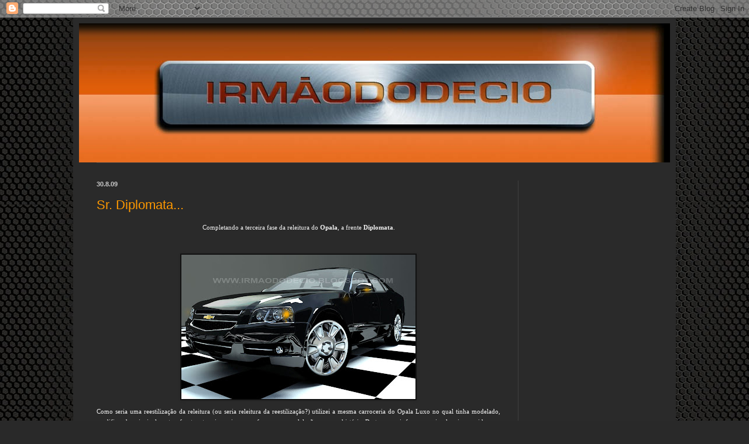

--- FILE ---
content_type: text/html; charset=UTF-8
request_url: https://irmaododecio.blogspot.com/2009/08/
body_size: 29179
content:
<!DOCTYPE html>
<html class='v2' dir='ltr' lang='en'>
<head>
<link href='https://www.blogger.com/static/v1/widgets/335934321-css_bundle_v2.css' rel='stylesheet' type='text/css'/>
<meta content='width=1100' name='viewport'/>
<meta content='text/html; charset=UTF-8' http-equiv='Content-Type'/>
<meta content='blogger' name='generator'/>
<link href='https://irmaododecio.blogspot.com/favicon.ico' rel='icon' type='image/x-icon'/>
<link href='http://irmaododecio.blogspot.com/2009/08/' rel='canonical'/>
<link rel="alternate" type="application/atom+xml" title="IDD - Atom" href="https://irmaododecio.blogspot.com/feeds/posts/default" />
<link rel="alternate" type="application/rss+xml" title="IDD - RSS" href="https://irmaododecio.blogspot.com/feeds/posts/default?alt=rss" />
<link rel="service.post" type="application/atom+xml" title="IDD - Atom" href="https://www.blogger.com/feeds/35306384/posts/default" />
<!--Can't find substitution for tag [blog.ieCssRetrofitLinks]-->
<meta content='http://irmaododecio.blogspot.com/2009/08/' property='og:url'/>
<meta content='IDD' property='og:title'/>
<meta content='' property='og:description'/>
<title>IDD: August 2009</title>
<style id='page-skin-1' type='text/css'><!--
/*
-----------------------------------------------
Blogger Template Style
Name:     Simple
Designer: Blogger
URL:      www.blogger.com
----------------------------------------------- */
/* Content
----------------------------------------------- */
body {
font: normal normal 12px Arial, Tahoma, Helvetica, FreeSans, sans-serif;
color: #f3f3f3;
background: #292929 url(//4.bp.blogspot.com/-xBMujDynK7k/VIW7fBR0VlI/AAAAAAAALTE/9sMJUptTq7c/s0/grelha01b.jpg) repeat scroll top left;
padding: 0 40px 40px 40px;
}
html body .region-inner {
min-width: 0;
max-width: 100%;
width: auto;
}
h2 {
font-size: 22px;
}
a:link {
text-decoration:none;
color: #ff9900;
}
a:visited {
text-decoration:none;
color: #b45f06;
}
a:hover {
text-decoration:underline;
color: #ffd966;
}
.body-fauxcolumn-outer .fauxcolumn-inner {
background: transparent none repeat scroll top left;
_background-image: none;
}
.body-fauxcolumn-outer .cap-top {
position: absolute;
z-index: 1;
height: 400px;
width: 100%;
}
.body-fauxcolumn-outer .cap-top .cap-left {
width: 100%;
background: transparent none repeat-x scroll top left;
_background-image: none;
}
.content-outer {
-moz-box-shadow: 0 0 40px rgba(0, 0, 0, .15);
-webkit-box-shadow: 0 0 5px rgba(0, 0, 0, .15);
-goog-ms-box-shadow: 0 0 10px #333333;
box-shadow: 0 0 40px rgba(0, 0, 0, .15);
margin-bottom: 1px;
}
.content-inner {
padding: 10px 10px;
}
.content-inner {
background-color: #2a2a2a;
}
/* Header
----------------------------------------------- */
.header-outer {
background: #000000 none repeat-x scroll 0 -400px;
_background-image: none;
}
.Header h1 {
font: normal normal 60px Arial, Tahoma, Helvetica, FreeSans, sans-serif;
color: #cccccc;
text-shadow: -1px -1px 1px rgba(0, 0, 0, .2);
}
.Header h1 a {
color: #cccccc;
}
.Header .description {
font-size: 140%;
color: #cccccc;
}
.header-inner .Header .titlewrapper {
padding: 22px 30px;
}
.header-inner .Header .descriptionwrapper {
padding: 0 30px;
}
/* Tabs
----------------------------------------------- */
.tabs-inner .section:first-child {
border-top: 1px solid #404040;
}
.tabs-inner .section:first-child ul {
margin-top: -1px;
border-top: 1px solid #404040;
border-left: 0 solid #404040;
border-right: 0 solid #404040;
}
.tabs-inner .widget ul {
background: #444444 none repeat-x scroll 0 -800px;
_background-image: none;
border-bottom: 1px solid #404040;
margin-top: 0;
margin-left: -30px;
margin-right: -30px;
}
.tabs-inner .widget li a {
display: inline-block;
padding: .6em 1em;
font: normal normal 14px Arial, Tahoma, Helvetica, FreeSans, sans-serif;
color: #cccccc;
border-left: 1px solid #2a2a2a;
border-right: 0 solid #404040;
}
.tabs-inner .widget li:first-child a {
border-left: none;
}
.tabs-inner .widget li.selected a, .tabs-inner .widget li a:hover {
color: #ffffff;
background-color: #000000;
text-decoration: none;
}
/* Columns
----------------------------------------------- */
.main-outer {
border-top: 0 solid #404040;
}
.fauxcolumn-left-outer .fauxcolumn-inner {
border-right: 1px solid #404040;
}
.fauxcolumn-right-outer .fauxcolumn-inner {
border-left: 1px solid #404040;
}
/* Headings
----------------------------------------------- */
div.widget > h2,
div.widget h2.title {
margin: 0 0 1em 0;
font: normal bold 11px Arial, Tahoma, Helvetica, FreeSans, sans-serif;
color: #ffffff;
}
/* Widgets
----------------------------------------------- */
.widget .zippy {
color: #999999;
text-shadow: 2px 2px 1px rgba(0, 0, 0, .1);
}
.widget .popular-posts ul {
list-style: none;
}
/* Posts
----------------------------------------------- */
h2.date-header {
font: normal bold 11px Arial, Tahoma, Helvetica, FreeSans, sans-serif;
}
.date-header span {
background-color: transparent;
color: #cccccc;
padding: inherit;
letter-spacing: inherit;
margin: inherit;
}
.main-inner {
padding-top: 30px;
padding-bottom: 30px;
}
.main-inner .column-center-inner {
padding: 0 15px;
}
.main-inner .column-center-inner .section {
margin: 0 15px;
}
.post {
margin: 0 0 25px 0;
}
h3.post-title, .comments h4 {
font: normal normal 22px Arial, Tahoma, Helvetica, FreeSans, sans-serif;
margin: .75em 0 0;
}
.post-body {
font-size: 110%;
line-height: 1.4;
position: relative;
}
.post-body img, .post-body .tr-caption-container, .Profile img, .Image img,
.BlogList .item-thumbnail img {
padding: 0;
background: #111111;
border: 1px solid #111111;
-moz-box-shadow: 1px 1px 5px rgba(0, 0, 0, .1);
-webkit-box-shadow: 1px 1px 5px rgba(0, 0, 0, .1);
box-shadow: 1px 1px 5px rgba(0, 0, 0, .1);
}
.post-body img, .post-body .tr-caption-container {
padding: 1px;
}
.post-body .tr-caption-container {
color: #cccccc;
}
.post-body .tr-caption-container img {
padding: 0;
background: transparent;
border: none;
-moz-box-shadow: 0 0 0 rgba(0, 0, 0, .1);
-webkit-box-shadow: 0 0 0 rgba(0, 0, 0, .1);
box-shadow: 0 0 0 rgba(0, 0, 0, .1);
}
.post-header {
margin: 0 0 1.5em;
line-height: 1.6;
font-size: 90%;
}
.post-footer {
margin: 20px -2px 0;
padding: 5px 10px;
color: #888888;
background-color: #303030;
border-bottom: 1px solid #444444;
line-height: 1.6;
font-size: 90%;
}
#comments .comment-author {
padding-top: 1.5em;
border-top: 1px solid #404040;
background-position: 0 1.5em;
}
#comments .comment-author:first-child {
padding-top: 0;
border-top: none;
}
.avatar-image-container {
margin: .2em 0 0;
}
#comments .avatar-image-container img {
border: 1px solid #111111;
}
/* Comments
----------------------------------------------- */
.comments .comments-content .icon.blog-author {
background-repeat: no-repeat;
background-image: url([data-uri]);
}
.comments .comments-content .loadmore a {
border-top: 1px solid #999999;
border-bottom: 1px solid #999999;
}
.comments .comment-thread.inline-thread {
background-color: #303030;
}
.comments .continue {
border-top: 2px solid #999999;
}
/* Accents
---------------------------------------------- */
.section-columns td.columns-cell {
border-left: 1px solid #404040;
}
.blog-pager {
background: transparent none no-repeat scroll top center;
}
.blog-pager-older-link, .home-link,
.blog-pager-newer-link {
background-color: #2a2a2a;
padding: 5px;
}
.footer-outer {
border-top: 0 dashed #bbbbbb;
}
/* Mobile
----------------------------------------------- */
body.mobile  {
background-size: auto;
}
.mobile .body-fauxcolumn-outer {
background: transparent none repeat scroll top left;
}
.mobile .body-fauxcolumn-outer .cap-top {
background-size: 100% auto;
}
.mobile .content-outer {
-webkit-box-shadow: 0 0 3px rgba(0, 0, 0, .15);
box-shadow: 0 0 3px rgba(0, 0, 0, .15);
}
.mobile .tabs-inner .widget ul {
margin-left: 0;
margin-right: 0;
}
.mobile .post {
margin: 0;
}
.mobile .main-inner .column-center-inner .section {
margin: 0;
}
.mobile .date-header span {
padding: 0.1em 10px;
margin: 0 -10px;
}
.mobile h3.post-title {
margin: 0;
}
.mobile .blog-pager {
background: transparent none no-repeat scroll top center;
}
.mobile .footer-outer {
border-top: none;
}
.mobile .main-inner, .mobile .footer-inner {
background-color: #2a2a2a;
}
.mobile-index-contents {
color: #f3f3f3;
}
.mobile-link-button {
background-color: #ff9900;
}
.mobile-link-button a:link, .mobile-link-button a:visited {
color: #ffffff;
}
.mobile .tabs-inner .section:first-child {
border-top: none;
}
.mobile .tabs-inner .PageList .widget-content {
background-color: #000000;
color: #ffffff;
border-top: 1px solid #404040;
border-bottom: 1px solid #404040;
}
.mobile .tabs-inner .PageList .widget-content .pagelist-arrow {
border-left: 1px solid #404040;
}

--></style>
<style id='template-skin-1' type='text/css'><!--
body {
min-width: 1030px;
}
.content-outer, .content-fauxcolumn-outer, .region-inner {
min-width: 1030px;
max-width: 1030px;
_width: 1030px;
}
.main-inner .columns {
padding-left: 0px;
padding-right: 260px;
}
.main-inner .fauxcolumn-center-outer {
left: 0px;
right: 260px;
/* IE6 does not respect left and right together */
_width: expression(this.parentNode.offsetWidth -
parseInt("0px") -
parseInt("260px") + 'px');
}
.main-inner .fauxcolumn-left-outer {
width: 0px;
}
.main-inner .fauxcolumn-right-outer {
width: 260px;
}
.main-inner .column-left-outer {
width: 0px;
right: 100%;
margin-left: -0px;
}
.main-inner .column-right-outer {
width: 260px;
margin-right: -260px;
}
#layout {
min-width: 0;
}
#layout .content-outer {
min-width: 0;
width: 800px;
}
#layout .region-inner {
min-width: 0;
width: auto;
}
body#layout div.add_widget {
padding: 8px;
}
body#layout div.add_widget a {
margin-left: 32px;
}
--></style>
<style>
    body {background-image:url(\/\/4.bp.blogspot.com\/-xBMujDynK7k\/VIW7fBR0VlI\/AAAAAAAALTE\/9sMJUptTq7c\/s0\/grelha01b.jpg);}
    
@media (max-width: 200px) { body {background-image:url(\/\/4.bp.blogspot.com\/-xBMujDynK7k\/VIW7fBR0VlI\/AAAAAAAALTE\/9sMJUptTq7c\/w200\/grelha01b.jpg);}}
@media (max-width: 400px) and (min-width: 201px) { body {background-image:url(\/\/4.bp.blogspot.com\/-xBMujDynK7k\/VIW7fBR0VlI\/AAAAAAAALTE\/9sMJUptTq7c\/w400\/grelha01b.jpg);}}
@media (max-width: 800px) and (min-width: 401px) { body {background-image:url(\/\/4.bp.blogspot.com\/-xBMujDynK7k\/VIW7fBR0VlI\/AAAAAAAALTE\/9sMJUptTq7c\/w800\/grelha01b.jpg);}}
@media (max-width: 1200px) and (min-width: 801px) { body {background-image:url(\/\/4.bp.blogspot.com\/-xBMujDynK7k\/VIW7fBR0VlI\/AAAAAAAALTE\/9sMJUptTq7c\/w1200\/grelha01b.jpg);}}
/* Last tag covers anything over one higher than the previous max-size cap. */
@media (min-width: 1201px) { body {background-image:url(\/\/4.bp.blogspot.com\/-xBMujDynK7k\/VIW7fBR0VlI\/AAAAAAAALTE\/9sMJUptTq7c\/w1600\/grelha01b.jpg);}}
  </style>
<link href='https://www.blogger.com/dyn-css/authorization.css?targetBlogID=35306384&amp;zx=0d1585b8-335e-428e-9449-6150488e338d' media='none' onload='if(media!=&#39;all&#39;)media=&#39;all&#39;' rel='stylesheet'/><noscript><link href='https://www.blogger.com/dyn-css/authorization.css?targetBlogID=35306384&amp;zx=0d1585b8-335e-428e-9449-6150488e338d' rel='stylesheet'/></noscript>
<meta name='google-adsense-platform-account' content='ca-host-pub-1556223355139109'/>
<meta name='google-adsense-platform-domain' content='blogspot.com'/>

<!-- data-ad-client=ca-pub-5642774412953070 -->

</head>
<body class='loading variant-dark'>
<div class='navbar section' id='navbar' name='Navbar'><div class='widget Navbar' data-version='1' id='Navbar1'><script type="text/javascript">
    function setAttributeOnload(object, attribute, val) {
      if(window.addEventListener) {
        window.addEventListener('load',
          function(){ object[attribute] = val; }, false);
      } else {
        window.attachEvent('onload', function(){ object[attribute] = val; });
      }
    }
  </script>
<div id="navbar-iframe-container"></div>
<script type="text/javascript" src="https://apis.google.com/js/platform.js"></script>
<script type="text/javascript">
      gapi.load("gapi.iframes:gapi.iframes.style.bubble", function() {
        if (gapi.iframes && gapi.iframes.getContext) {
          gapi.iframes.getContext().openChild({
              url: 'https://www.blogger.com/navbar/35306384?origin\x3dhttps://irmaododecio.blogspot.com',
              where: document.getElementById("navbar-iframe-container"),
              id: "navbar-iframe"
          });
        }
      });
    </script><script type="text/javascript">
(function() {
var script = document.createElement('script');
script.type = 'text/javascript';
script.src = '//pagead2.googlesyndication.com/pagead/js/google_top_exp.js';
var head = document.getElementsByTagName('head')[0];
if (head) {
head.appendChild(script);
}})();
</script>
</div></div>
<div class='body-fauxcolumns'>
<div class='fauxcolumn-outer body-fauxcolumn-outer'>
<div class='cap-top'>
<div class='cap-left'></div>
<div class='cap-right'></div>
</div>
<div class='fauxborder-left'>
<div class='fauxborder-right'></div>
<div class='fauxcolumn-inner'>
</div>
</div>
<div class='cap-bottom'>
<div class='cap-left'></div>
<div class='cap-right'></div>
</div>
</div>
</div>
<div class='content'>
<div class='content-fauxcolumns'>
<div class='fauxcolumn-outer content-fauxcolumn-outer'>
<div class='cap-top'>
<div class='cap-left'></div>
<div class='cap-right'></div>
</div>
<div class='fauxborder-left'>
<div class='fauxborder-right'></div>
<div class='fauxcolumn-inner'>
</div>
</div>
<div class='cap-bottom'>
<div class='cap-left'></div>
<div class='cap-right'></div>
</div>
</div>
</div>
<div class='content-outer'>
<div class='content-cap-top cap-top'>
<div class='cap-left'></div>
<div class='cap-right'></div>
</div>
<div class='fauxborder-left content-fauxborder-left'>
<div class='fauxborder-right content-fauxborder-right'></div>
<div class='content-inner'>
<header>
<div class='header-outer'>
<div class='header-cap-top cap-top'>
<div class='cap-left'></div>
<div class='cap-right'></div>
</div>
<div class='fauxborder-left header-fauxborder-left'>
<div class='fauxborder-right header-fauxborder-right'></div>
<div class='region-inner header-inner'>
<div class='header section' id='header' name='Header'><div class='widget Header' data-version='1' id='Header1'>
<div id='header-inner'>
<a href='https://irmaododecio.blogspot.com/' style='display: block'>
<img alt='IDD' height='238px; ' id='Header1_headerimg' src='https://blogger.googleusercontent.com/img/b/R29vZ2xl/AVvXsEhDQTxSB-EnjhKa5hu6qm64W3Q586h7eCCtuDowaHmsnLNJRLRn5pI0GoV3Y7thbJEh2qGu0EzSsVQ-qA9aZrtLqIZtI16qa9zYsSng_uKVrc5cZikTKuuCieujx4OFzLQ0Ln_MWQ/s1600/cab03b.jpg' style='display: block' width='1000px; '/>
</a>
</div>
</div></div>
</div>
</div>
<div class='header-cap-bottom cap-bottom'>
<div class='cap-left'></div>
<div class='cap-right'></div>
</div>
</div>
</header>
<div class='tabs-outer'>
<div class='tabs-cap-top cap-top'>
<div class='cap-left'></div>
<div class='cap-right'></div>
</div>
<div class='fauxborder-left tabs-fauxborder-left'>
<div class='fauxborder-right tabs-fauxborder-right'></div>
<div class='region-inner tabs-inner'>
<div class='tabs no-items section' id='crosscol' name='Cross-Column'></div>
<div class='tabs no-items section' id='crosscol-overflow' name='Cross-Column 2'></div>
</div>
</div>
<div class='tabs-cap-bottom cap-bottom'>
<div class='cap-left'></div>
<div class='cap-right'></div>
</div>
</div>
<div class='main-outer'>
<div class='main-cap-top cap-top'>
<div class='cap-left'></div>
<div class='cap-right'></div>
</div>
<div class='fauxborder-left main-fauxborder-left'>
<div class='fauxborder-right main-fauxborder-right'></div>
<div class='region-inner main-inner'>
<div class='columns fauxcolumns'>
<div class='fauxcolumn-outer fauxcolumn-center-outer'>
<div class='cap-top'>
<div class='cap-left'></div>
<div class='cap-right'></div>
</div>
<div class='fauxborder-left'>
<div class='fauxborder-right'></div>
<div class='fauxcolumn-inner'>
</div>
</div>
<div class='cap-bottom'>
<div class='cap-left'></div>
<div class='cap-right'></div>
</div>
</div>
<div class='fauxcolumn-outer fauxcolumn-left-outer'>
<div class='cap-top'>
<div class='cap-left'></div>
<div class='cap-right'></div>
</div>
<div class='fauxborder-left'>
<div class='fauxborder-right'></div>
<div class='fauxcolumn-inner'>
</div>
</div>
<div class='cap-bottom'>
<div class='cap-left'></div>
<div class='cap-right'></div>
</div>
</div>
<div class='fauxcolumn-outer fauxcolumn-right-outer'>
<div class='cap-top'>
<div class='cap-left'></div>
<div class='cap-right'></div>
</div>
<div class='fauxborder-left'>
<div class='fauxborder-right'></div>
<div class='fauxcolumn-inner'>
</div>
</div>
<div class='cap-bottom'>
<div class='cap-left'></div>
<div class='cap-right'></div>
</div>
</div>
<!-- corrects IE6 width calculation -->
<div class='columns-inner'>
<div class='column-center-outer'>
<div class='column-center-inner'>
<div class='main section' id='main' name='Main'><div class='widget Blog' data-version='1' id='Blog1'>
<div class='blog-posts hfeed'>

          <div class="date-outer">
        
<h2 class='date-header'><span>30.8.09</span></h2>

          <div class="date-posts">
        
<div class='post-outer'>
<div class='post hentry uncustomized-post-template' itemprop='blogPost' itemscope='itemscope' itemtype='http://schema.org/BlogPosting'>
<meta content='https://blogger.googleusercontent.com/img/b/R29vZ2xl/AVvXsEgzRlqmKC8cspe6kzZElmqaNvF_9Hj-rzRCWxnRdvF_yz9J2R1CmRCg4lvgLWhS0mNhS7MJiYtNSNBlEGarHVAqhXwDLozKm3nn9hLkFPNdjGjupdvmhTgJN26tR7C2LddrTGSYXg/s400/d4.jpg' itemprop='image_url'/>
<meta content='35306384' itemprop='blogId'/>
<meta content='6225973314300161211' itemprop='postId'/>
<a name='6225973314300161211'></a>
<h3 class='post-title entry-title' itemprop='name'>
<a href='https://irmaododecio.blogspot.com/2009/08/sr-diplomata.html'>Sr. Diplomata...</a>
</h3>
<div class='post-header'>
<div class='post-header-line-1'></div>
</div>
<div class='post-body entry-content' id='post-body-6225973314300161211' itemprop='description articleBody'>
<div style="font-family: verdana; text-align: center;">
<span style="font-size: 85%;"><span style="font-family: verdana;">Completando a terceira fase da releitura do <span style="font-weight: bold;">Opala</span>, a frente </span><span style="font-family: verdana; font-weight: bold;">Diplomata</span><span style="font-family: verdana;">.<br />
<br />
</span></span></div>
<span style="font-size: 85%;"> </span><br />
<div style="text-align: justify;">
<span style="font-size: 85%;"><a href="https://blogger.googleusercontent.com/img/b/R29vZ2xl/AVvXsEgzRlqmKC8cspe6kzZElmqaNvF_9Hj-rzRCWxnRdvF_yz9J2R1CmRCg4lvgLWhS0mNhS7MJiYtNSNBlEGarHVAqhXwDLozKm3nn9hLkFPNdjGjupdvmhTgJN26tR7C2LddrTGSYXg/s1600-h/d4.jpg" onblur="try {parent.deselectBloggerImageGracefully();} catch(e) {}" style="font-family: verdana;"><img alt="" border="0" id="BLOGGER_PHOTO_ID_5375832081365773058" src="https://blogger.googleusercontent.com/img/b/R29vZ2xl/AVvXsEgzRlqmKC8cspe6kzZElmqaNvF_9Hj-rzRCWxnRdvF_yz9J2R1CmRCg4lvgLWhS0mNhS7MJiYtNSNBlEGarHVAqhXwDLozKm3nn9hLkFPNdjGjupdvmhTgJN26tR7C2LddrTGSYXg/s400/d4.jpg" style="cursor: pointer; display: block; height: 247px; margin: 0px auto 10px; text-align: center; width: 400px;" /></a><span style="font-family: verdana;">Como seria uma reestilização da releitura (ou seria releitura da reestilização?) utilizei a mesma carroceria do Opala Luxo no qual tinha modelado, modificando principalmente a frente e traseira assim como foram as remodelações em sua história. Desta vez quis fazer um visual mais parecido com o padrão atual da marca, com a grade cortada ao estilo do Malibu.<br />
<br />
</span> </span></div>
<span style="font-size: 85%;"> </span><span style="font-size: 85%;">  </span><br />
<div style="text-align: justify;">
<span style="font-size: 85%;"><a href="https://blogger.googleusercontent.com/img/b/R29vZ2xl/AVvXsEg03ibDExTTOWEXWrYiKCRwspO9rJuFVhF6mZ3oNqDeawleO1ZURwARijz3PvT8jfZ-bju-1rqWyfywuFNekAhdmvnYq5hz6RXLWYT_v8DZhk0RqvIlWPj-zzeLOTY2gi3bw4fGew/s1600-h/d3.jpg" onblur="try {parent.deselectBloggerImageGracefully();} catch(e) {}" style="font-family: verdana;"><img alt="" border="0" id="BLOGGER_PHOTO_ID_5375832073763628514" src="https://blogger.googleusercontent.com/img/b/R29vZ2xl/AVvXsEg03ibDExTTOWEXWrYiKCRwspO9rJuFVhF6mZ3oNqDeawleO1ZURwARijz3PvT8jfZ-bju-1rqWyfywuFNekAhdmvnYq5hz6RXLWYT_v8DZhk0RqvIlWPj-zzeLOTY2gi3bw4fGew/s400/d3.jpg" style="cursor: pointer; display: block; height: 257px; margin: 0px auto 10px; text-align: center; width: 400px;" /></a><span style="font-family: verdana;">A lanterna traseira é horizontal como nos Opalas da década de 80, mas seguindo o desenho do farol com um degrau deixando a parte de dentro mais fina. A entrada de ar na coluna C era o diferencial desta geração do Opala, quanto a ser falsa ou não, fica da imaginação de cada um, rs. Agora só faltam a Caravan e o Cupe remodelados.</span></span><br />
<div class="separator" style="clear: both; text-align: center;">
<a href="https://blogger.googleusercontent.com/img/b/R29vZ2xl/AVvXsEjuiMfW_oaDn0jWWWFHOqDKIMMOKKXCQe34Y5LCdaT2BnSxDeL3NTHHZ_PfoiTTf8qyMp-VpyybxpEYg0GM9UxGvSGVcLUqDXh86yiKJgQnsll2ue59kSOMp54mXn7-vDlMjV-_vA/s1600/Diplomata08.jpg" imageanchor="1" style="margin-left: 1em; margin-right: 1em;"><img border="0" height="310" src="https://blogger.googleusercontent.com/img/b/R29vZ2xl/AVvXsEjuiMfW_oaDn0jWWWFHOqDKIMMOKKXCQe34Y5LCdaT2BnSxDeL3NTHHZ_PfoiTTf8qyMp-VpyybxpEYg0GM9UxGvSGVcLUqDXh86yiKJgQnsll2ue59kSOMp54mXn7-vDlMjV-_vA/s1600/Diplomata08.jpg" width="400" /></a></div>
<span style="font-size: 85%;"><span style="font-family: verdana;"><br />
</span></span><span style="font-size: 85%;"><span style="font-family: verdana;">O carro foi totalmente modelado no 3D Max como visto abaixo, no entanto usei uma imagem real para o fundo (fonte: autogaleria.pl), com a ajuda do P.Shop encaixei o carro na posição correta.<br />
<br />
</span> </span></div>
<span style="font-size: 85%;"> </span><br />
<div style="font-family: verdana; text-align: center;">
<span style="font-size: 85%;"><a href="https://blogger.googleusercontent.com/img/b/R29vZ2xl/AVvXsEjv0-S_LAZKZKmvUAx9UaQ42GwUajF1FMlnID6n9XMzHaemkOhixHdKNm3Iy9cgEEIOpflwCdqolfT9h6HhXy2obrnRKuYToqKjOvaeVpbVj6EVCMzfanQHhy7SINohSseDRd91fg/s1600-h/d1.jpg" onblur="try {parent.deselectBloggerImageGracefully();} catch(e) {}"><img alt="" border="0" id="BLOGGER_PHOTO_ID_5375832058566364050" src="https://blogger.googleusercontent.com/img/b/R29vZ2xl/AVvXsEjv0-S_LAZKZKmvUAx9UaQ42GwUajF1FMlnID6n9XMzHaemkOhixHdKNm3Iy9cgEEIOpflwCdqolfT9h6HhXy2obrnRKuYToqKjOvaeVpbVj6EVCMzfanQHhy7SINohSseDRd91fg/s400/d1.jpg" style="cursor: pointer; display: block; height: 244px; margin: 0px auto 10px; text-align: center; width: 400px;" /></a><span style="font-family: verdana;">Render do Diplomata em 3D Max</span><br />
<br />
<span style="font-family: verdana;">Reveja as outras fases das releituras e a história do Opala no IDD</span><br />
<a href="http://irmaododecio.blogspot.com/2009/05/opala-luxo-e-ss.html" style="font-family: verdana;">Opala Luxo</a><br />
<a href="http://irmaododecio.blogspot.com/2009/06/opala-parte-2-frente-comodoro.html" style="font-family: verdana;">Opala Comodoro</a><br />
<a href="http://irmaododecio.blogspot.com/2009/06/caravan.html" style="font-family: verdana;">Caravan</a><br />
<a href="http://irmaododecio.blogspot.com/2009/06/opala-cupe.html" style="font-family: verdana;">Cupe</a><br />
<br />
<span style="font-size: 100%; font-weight: bold;"><span style="font-family: verdana;">História do Opala (última parte)</span></span><br />
<br />
</span><a href="https://blogger.googleusercontent.com/img/b/R29vZ2xl/AVvXsEjJT-0hGCvwAH-sHmhyJF2vi8yRqwU4_NhS-PKidnTqD5RVdEvC5rJOJyGethA_mG4VtPOFj8rJ-f8PUjev0OakGOTj_AWAZMgvHsLKAVvtnmQXBZIszYmv8HSoHvTtm5l5btRnrw/s1600-h/a_opal08.jpg" onblur="try {parent.deselectBloggerImageGracefully();} catch(e) {}"><img alt="" border="0" id="BLOGGER_PHOTO_ID_5378907495442269890" src="https://blogger.googleusercontent.com/img/b/R29vZ2xl/AVvXsEjJT-0hGCvwAH-sHmhyJF2vi8yRqwU4_NhS-PKidnTqD5RVdEvC5rJOJyGethA_mG4VtPOFj8rJ-f8PUjev0OakGOTj_AWAZMgvHsLKAVvtnmQXBZIszYmv8HSoHvTtm5l5btRnrw/s320/a_opal08.jpg" style="cursor: pointer; display: block; height: 136px; margin: 0px auto 10px; text-align: center; width: 320px;" /></a><span style="font-family: Verdana,Arial,Helvetica,sans-serif; font-size: 85%;"> Com 500.000 unidades vendidas o Opala recebeu profundas modificações em 1980            como a frente com farois quadrados e novas lanternas traseiras. Surgia            um modelo ainda mais luxuoso, o <b>Diplomata</b>. A linha            Opala ainda ganhou motores a alcool. Em 1981 um novo painel e em 1983 um sistema de ignição eletrônica e quinta marcha em overdrive<br />
</span><a href="https://blogger.googleusercontent.com/img/b/R29vZ2xl/AVvXsEgmvOmqA7GkUliMhnmrShO4ERrmHxBVs1Glkao35kp6cxwipRgDaHzpnSpjV-2FRVIYEQ2JQjIevEeUeUepEB5OdAGW8P1-2CWYkiJzTcIG5Doxn3VjlaMufzN1MKwrJ-mO8k6y3A/s1600-h/d5.jpg" onblur="try {parent.deselectBloggerImageGracefully();} catch(e) {}" style="font-family: verdana;"><img alt="" border="0" id="BLOGGER_PHOTO_ID_5375832169149173074" src="https://blogger.googleusercontent.com/img/b/R29vZ2xl/AVvXsEgmvOmqA7GkUliMhnmrShO4ERrmHxBVs1Glkao35kp6cxwipRgDaHzpnSpjV-2FRVIYEQ2JQjIevEeUeUepEB5OdAGW8P1-2CWYkiJzTcIG5Doxn3VjlaMufzN1MKwrJ-mO8k6y3A/s400/d5.jpg" style="cursor: pointer; display: block; height: 126px; margin: 0px auto 10px; text-align: center; width: 290px;" /></a><br />
<div align="justify">
<span style="font-family: Verdana,Arial,Helvetica,sans-serif; font-size: 85%;">Em 1988 o Opala passou por nova remodelação, novos faróis            em formato de tapezio, novos capô e painel e em 1991 mudanças como para-choque envolvente e a perda do quebra-vento. O Opala encerrou sua produção em 1992</span></div>
<br />
<span style="font-size: 85%;"><br />
</span> </div>
<div style="text-align: center;">
<br /></div>
<div style='clear: both;'></div>
</div>
<div class='post-footer'>
<div class='post-footer-line post-footer-line-1'>
<span class='post-author vcard'>
By:
<span class='fn' itemprop='author' itemscope='itemscope' itemtype='http://schema.org/Person'>
<span itemprop='name'>Du Oliveira</span>
</span>
</span>
<span class='post-timestamp'>
às
<meta content='http://irmaododecio.blogspot.com/2009/08/sr-diplomata.html' itemprop='url'/>
<a class='timestamp-link' href='https://irmaododecio.blogspot.com/2009/08/sr-diplomata.html' rel='bookmark' title='permanent link'><abbr class='published' itemprop='datePublished' title='2009-08-30T11:51:00-07:00'>11:51 AM</abbr></a>
</span>
<span class='post-comment-link'>
<a class='comment-link' href='https://www.blogger.com/comment/fullpage/post/35306384/6225973314300161211' onclick='javascript:window.open(this.href, "bloggerPopup", "toolbar=0,location=0,statusbar=1,menubar=0,scrollbars=yes,width=640,height=500"); return false;'>
21 comments:
  </a>
</span>
<span class='post-icons'>
</span>
<div class='post-share-buttons goog-inline-block'>
<a class='goog-inline-block share-button sb-email' href='https://www.blogger.com/share-post.g?blogID=35306384&postID=6225973314300161211&target=email' target='_blank' title='Email This'><span class='share-button-link-text'>Email This</span></a><a class='goog-inline-block share-button sb-blog' href='https://www.blogger.com/share-post.g?blogID=35306384&postID=6225973314300161211&target=blog' onclick='window.open(this.href, "_blank", "height=270,width=475"); return false;' target='_blank' title='BlogThis!'><span class='share-button-link-text'>BlogThis!</span></a><a class='goog-inline-block share-button sb-twitter' href='https://www.blogger.com/share-post.g?blogID=35306384&postID=6225973314300161211&target=twitter' target='_blank' title='Share to X'><span class='share-button-link-text'>Share to X</span></a><a class='goog-inline-block share-button sb-facebook' href='https://www.blogger.com/share-post.g?blogID=35306384&postID=6225973314300161211&target=facebook' onclick='window.open(this.href, "_blank", "height=430,width=640"); return false;' target='_blank' title='Share to Facebook'><span class='share-button-link-text'>Share to Facebook</span></a><a class='goog-inline-block share-button sb-pinterest' href='https://www.blogger.com/share-post.g?blogID=35306384&postID=6225973314300161211&target=pinterest' target='_blank' title='Share to Pinterest'><span class='share-button-link-text'>Share to Pinterest</span></a>
</div>
</div>
<div class='post-footer-line post-footer-line-2'>
<span class='post-labels'>
Marcadores:
<a href='https://irmaododecio.blogspot.com/search/label/3d' rel='tag'>3d</a>,
<a href='https://irmaododecio.blogspot.com/search/label/Chevrolet' rel='tag'>Chevrolet</a>
</span>
</div>
<div class='post-footer-line post-footer-line-3'>
<span class='post-location'>
</span>
</div>
</div>
</div>
</div>
<div class='inline-ad'>
<script type="text/javascript">
    google_ad_client = "ca-pub-5642774412953070";
    google_ad_host = "ca-host-pub-1556223355139109";
    google_ad_host_channel = "L0007";
    google_ad_slot = "8994696660";
    google_ad_width = 728;
    google_ad_height = 90;
</script>
<!-- irmaododecio_main_Blog1_728x90_as -->
<script type="text/javascript"
src="//pagead2.googlesyndication.com/pagead/show_ads.js">
</script>
</div>

          </div></div>
        

          <div class="date-outer">
        
<h2 class='date-header'><span>28.8.09</span></h2>

          <div class="date-posts">
        
<div class='post-outer'>
<div class='post hentry uncustomized-post-template' itemprop='blogPost' itemscope='itemscope' itemtype='http://schema.org/BlogPosting'>
<meta content='https://blogger.googleusercontent.com/img/b/R29vZ2xl/AVvXsEi0RX-9o5DZE01zLec7h5hCVfBNOdv7K1tUsEqgR4Vhylek1jO5ArQG7u33CK5qdaoGxnXMCUzrrtyLO7FubUUjplwpoqwxqNHMhgQq0FXbuFBmllbP2gD_P0b5-o7JPoK-Kc5ykg/s400/diplo_teaser.jpg' itemprop='image_url'/>
<meta content='35306384' itemprop='blogId'/>
<meta content='3677677151355576216' itemprop='postId'/>
<a name='3677677151355576216'></a>
<h3 class='post-title entry-title' itemprop='name'>
<a href='https://irmaododecio.blogspot.com/2009/08/teaser.html'>Teaser</a>
</h3>
<div class='post-header'>
<div class='post-header-line-1'></div>
</div>
<div class='post-body entry-content' id='post-body-3677677151355576216' itemprop='description articleBody'>
<a href="https://blogger.googleusercontent.com/img/b/R29vZ2xl/AVvXsEi0RX-9o5DZE01zLec7h5hCVfBNOdv7K1tUsEqgR4Vhylek1jO5ArQG7u33CK5qdaoGxnXMCUzrrtyLO7FubUUjplwpoqwxqNHMhgQq0FXbuFBmllbP2gD_P0b5-o7JPoK-Kc5ykg/s1600-h/diplo_teaser.jpg" onblur="try {parent.deselectBloggerImageGracefully();} catch(e) {}"><img alt="" border="0" id="BLOGGER_PHOTO_ID_5375059840425426706" src="https://blogger.googleusercontent.com/img/b/R29vZ2xl/AVvXsEi0RX-9o5DZE01zLec7h5hCVfBNOdv7K1tUsEqgR4Vhylek1jO5ArQG7u33CK5qdaoGxnXMCUzrrtyLO7FubUUjplwpoqwxqNHMhgQq0FXbuFBmllbP2gD_P0b5-o7JPoK-Kc5ykg/s400/diplo_teaser.jpg" style="cursor: pointer; display: block; height: 266px; margin: 0px auto 10px; text-align: center; width: 400px;" /></a>
<div style='clear: both;'></div>
</div>
<div class='post-footer'>
<div class='post-footer-line post-footer-line-1'>
<span class='post-author vcard'>
By:
<span class='fn' itemprop='author' itemscope='itemscope' itemtype='http://schema.org/Person'>
<span itemprop='name'>Du Oliveira</span>
</span>
</span>
<span class='post-timestamp'>
às
<meta content='http://irmaododecio.blogspot.com/2009/08/teaser.html' itemprop='url'/>
<a class='timestamp-link' href='https://irmaododecio.blogspot.com/2009/08/teaser.html' rel='bookmark' title='permanent link'><abbr class='published' itemprop='datePublished' title='2009-08-28T09:56:00-07:00'>9:56 AM</abbr></a>
</span>
<span class='post-comment-link'>
<a class='comment-link' href='https://www.blogger.com/comment/fullpage/post/35306384/3677677151355576216' onclick='javascript:window.open(this.href, "bloggerPopup", "toolbar=0,location=0,statusbar=1,menubar=0,scrollbars=yes,width=640,height=500"); return false;'>
8 comments:
  </a>
</span>
<span class='post-icons'>
</span>
<div class='post-share-buttons goog-inline-block'>
<a class='goog-inline-block share-button sb-email' href='https://www.blogger.com/share-post.g?blogID=35306384&postID=3677677151355576216&target=email' target='_blank' title='Email This'><span class='share-button-link-text'>Email This</span></a><a class='goog-inline-block share-button sb-blog' href='https://www.blogger.com/share-post.g?blogID=35306384&postID=3677677151355576216&target=blog' onclick='window.open(this.href, "_blank", "height=270,width=475"); return false;' target='_blank' title='BlogThis!'><span class='share-button-link-text'>BlogThis!</span></a><a class='goog-inline-block share-button sb-twitter' href='https://www.blogger.com/share-post.g?blogID=35306384&postID=3677677151355576216&target=twitter' target='_blank' title='Share to X'><span class='share-button-link-text'>Share to X</span></a><a class='goog-inline-block share-button sb-facebook' href='https://www.blogger.com/share-post.g?blogID=35306384&postID=3677677151355576216&target=facebook' onclick='window.open(this.href, "_blank", "height=430,width=640"); return false;' target='_blank' title='Share to Facebook'><span class='share-button-link-text'>Share to Facebook</span></a><a class='goog-inline-block share-button sb-pinterest' href='https://www.blogger.com/share-post.g?blogID=35306384&postID=3677677151355576216&target=pinterest' target='_blank' title='Share to Pinterest'><span class='share-button-link-text'>Share to Pinterest</span></a>
</div>
</div>
<div class='post-footer-line post-footer-line-2'>
<span class='post-labels'>
Marcadores:
<a href='https://irmaododecio.blogspot.com/search/label/Teaser' rel='tag'>Teaser</a>
</span>
</div>
<div class='post-footer-line post-footer-line-3'>
<span class='post-location'>
</span>
</div>
</div>
</div>
</div>

          </div></div>
        

          <div class="date-outer">
        
<h2 class='date-header'><span>23.8.09</span></h2>

          <div class="date-posts">
        
<div class='post-outer'>
<div class='post hentry uncustomized-post-template' itemprop='blogPost' itemscope='itemscope' itemtype='http://schema.org/BlogPosting'>
<meta content='https://blogger.googleusercontent.com/img/b/R29vZ2xl/AVvXsEhQlIw4GiHnzkLwdX6XRamr8AHShyphenhyphenbTuPDcHu8ydEh18RJlTS2k1JcIe9k2CM4A7imx1j6gbg0EUa1Ou2nc4k6WxFy5phxiDQNbIvl4GHhGed7kHYR_w8WY97iqJLkFDIC6KFiWjg/s400/Simca_Dupla.jpg' itemprop='image_url'/>
<meta content='35306384' itemprop='blogId'/>
<meta content='7737417126080475639' itemprop='postId'/>
<a name='7737417126080475639'></a>
<h3 class='post-title entry-title' itemprop='name'>
<a href='https://irmaododecio.blogspot.com/2009/08/e-o-belo-antonio-tenta-de-novo.html'>...e o "belo Antonio" tenta de novo.</a>
</h3>
<div class='post-header'>
<div class='post-header-line-1'></div>
</div>
<div class='post-body entry-content' id='post-body-7737417126080475639' itemprop='description articleBody'>
<div style="text-align: center;"><span style="font-size: 85%;"><span style="font-family: verdana;">Eu já havia postado o </span></span><span style="font-family: verdana; font-size: 85%; font-weight: bold;">Simca </span><span style="font-size: 85%;"><span style="font-family: verdana;">faz um tempo, mas agora terminei a traseira, adicionei alguns novos modelos e um wallpaper para os amigos do blog...</span></span></div><div style="text-align: center;"><span style="font-size: 85%;"><span style="font-family: verdana;"><br />
</span></span><a href="https://blogger.googleusercontent.com/img/b/R29vZ2xl/AVvXsEhQlIw4GiHnzkLwdX6XRamr8AHShyphenhyphenbTuPDcHu8ydEh18RJlTS2k1JcIe9k2CM4A7imx1j6gbg0EUa1Ou2nc4k6WxFy5phxiDQNbIvl4GHhGed7kHYR_w8WY97iqJLkFDIC6KFiWjg/s1600-h/Simca_Dupla.jpg" onblur="try {parent.deselectBloggerImageGracefully();} catch(e) {}"><img alt="" border="0" id="BLOGGER_PHOTO_ID_5373244814390418066" src="https://blogger.googleusercontent.com/img/b/R29vZ2xl/AVvXsEhQlIw4GiHnzkLwdX6XRamr8AHShyphenhyphenbTuPDcHu8ydEh18RJlTS2k1JcIe9k2CM4A7imx1j6gbg0EUa1Ou2nc4k6WxFy5phxiDQNbIvl4GHhGed7kHYR_w8WY97iqJLkFDIC6KFiWjg/s400/Simca_Dupla.jpg" style="cursor: pointer; display: block; height: 250px; margin: 0px auto 10px; text-align: center; width: 400px;" /></a><span style="font-family: verdana; font-size: 78%;">Wallpaper 1440x900 (Clique na imagem para ampliar)</span></div><div style="font-family: verdana; text-align: center;"><span style="font-size: 85%;"><br />
</span></div><div style="text-align: justify;"><span style="font-size: 85%;"><span style="font-family: verdana;">Preservei a pintura bicolor, pois quando lembro do <span style="font-weight: bold;">Chambord </span>me vem a mente a cor branca seguida de uma outra cor, quis dar a ele com um visual bastante retrô e exótico, faróis inclinados para a frente e lanternas ao estilo "rabo-de-peixe".</span></span></div><span style="font-size: 85%;"><span style="font-family: verdana;"><br />
</span></span><br />
<div style="text-align: justify;"><span style="font-size: 85%;"><a href="https://blogger.googleusercontent.com/img/b/R29vZ2xl/AVvXsEikatNz0Eh56MfaCvkhsgXGisvbls-13hGQ4NWBT0OrNP8dw9lavVHjagjDmWAEw6jP2V5HdAMze9TNqilsb8kwK8y7epxodEfKidA0icqKgy-WWsW3snM5YuzvjmLfyo5M5dmzSw/s1600-h/Simca+Presidence.jpg" onblur="try {parent.deselectBloggerImageGracefully();} catch(e) {}" style="font-family: verdana;"><img alt="" border="0" id="BLOGGER_PHOTO_ID_5373214172457876770" src="https://blogger.googleusercontent.com/img/b/R29vZ2xl/AVvXsEikatNz0Eh56MfaCvkhsgXGisvbls-13hGQ4NWBT0OrNP8dw9lavVHjagjDmWAEw6jP2V5HdAMze9TNqilsb8kwK8y7epxodEfKidA0icqKgy-WWsW3snM5YuzvjmLfyo5M5dmzSw/s400/Simca+Presidence.jpg" style="cursor: pointer; display: block; height: 190px; margin: 0px auto 10px; text-align: center; width: 400px;" /></a><span style="font-family: verdana;">Para o modelo mais luxuoso, o <span style="font-weight: bold;">Presidence</span>, não inclui o estepe "Continental" pois não ficou legal, o entre-eixos deste é maior. Para quem chutou que usei o Jaguar como base, errou, ficou até parecido mas usei o último Thunderbird.<br />
<br />
</span> <a href="https://blogger.googleusercontent.com/img/b/R29vZ2xl/AVvXsEjjnUolvtaRj2Lt4mhVeyirhokQGwOXH64vzU3UcUzFe0gLGsuFVZb2CTATQTdTs_pV4P59u3uQIlvOTG0IivpgmWmn6IMg_DnwXYcEyHWsbBCTcR26uyHTsS5JOSZFy8dtekZkbg/s1600-h/Simca+Rallye.jpg" onblur="try {parent.deselectBloggerImageGracefully();} catch(e) {}" style="font-family: verdana;"><img alt="" border="0" id="BLOGGER_PHOTO_ID_5373214163408445474" src="https://blogger.googleusercontent.com/img/b/R29vZ2xl/AVvXsEjjnUolvtaRj2Lt4mhVeyirhokQGwOXH64vzU3UcUzFe0gLGsuFVZb2CTATQTdTs_pV4P59u3uQIlvOTG0IivpgmWmn6IMg_DnwXYcEyHWsbBCTcR26uyHTsS5JOSZFy8dtekZkbg/s400/Simca+Rallye.jpg" style="cursor: pointer; display: block; height: 181px; margin: 0px auto 10px; text-align: center; width: 400px;" /></a><span style="font-family: verdana;">Na versão esportiva <span style="font-weight: bold;">Rallye</span>, apesar do original possuir 4 portas resolvi diferenciar adotando uma variação 2 portas, combinou mais para um esportivo.<br />
<br />
</span> <a href="https://blogger.googleusercontent.com/img/b/R29vZ2xl/AVvXsEiiEImr3Q5miSckZOtI8Q1XMYJ27shGh3nqGX8lX7t0LxsQvFMFO6lUTqApumzbbX2fozt4Ofo-lviiVi0FT58bmfKYC7Ks_aozForH_ysQfwMW-xfOEO-WA5x16lVueG8EExwu3A/s1600-h/Simca+Jangada.jpg" onblur="try {parent.deselectBloggerImageGracefully();} catch(e) {}" style="font-family: verdana;"><img alt="" border="0" id="BLOGGER_PHOTO_ID_5373214154908653714" src="https://blogger.googleusercontent.com/img/b/R29vZ2xl/AVvXsEiiEImr3Q5miSckZOtI8Q1XMYJ27shGh3nqGX8lX7t0LxsQvFMFO6lUTqApumzbbX2fozt4Ofo-lviiVi0FT58bmfKYC7Ks_aozForH_ysQfwMW-xfOEO-WA5x16lVueG8EExwu3A/s400/Simca+Jangada.jpg" style="cursor: pointer; display: block; height: 190px; margin: 0px auto 10px; text-align: center; width: 400px;" /></a><span style="font-family: verdana;">E como todo mundo pediria a </span></span><span style="font-family: verdana; font-size: 85%; font-weight: bold;">Jangada</span><span style="font-size: 85%;"><span style="font-family: verdana;">, já antecipo, ganhou um ar de "Nomad",  mas se a idéia é ficar retrô, vamos lá então.</span></span></div><span style="font-size: 85%;"><span style="font-family: verdana;"><br />
</span></span><br />
<div style="text-align: center;"><a href="https://blogger.googleusercontent.com/img/b/R29vZ2xl/AVvXsEju-TGvx4udjocRliLslABFRk2Rhk4Sj2G94T0Qne2FwZSZ26BOq0rcU4kEtih3mPdgiXSKwRtfixtjLyHgIVxsLAqR4OTNi5P8Epx0uqAPz_GkRRE511WiILjboDLrAO5wOPSljg/s1600-h/Simca+Alvorada.jpg" onblur="try {parent.deselectBloggerImageGracefully();} catch(e) {}"><img alt="" border="0" id="BLOGGER_PHOTO_ID_5373235783814072050" src="https://blogger.googleusercontent.com/img/b/R29vZ2xl/AVvXsEju-TGvx4udjocRliLslABFRk2Rhk4Sj2G94T0Qne2FwZSZ26BOq0rcU4kEtih3mPdgiXSKwRtfixtjLyHgIVxsLAqR4OTNi5P8Epx0uqAPz_GkRRE511WiILjboDLrAO5wOPSljg/s400/Simca+Alvorada.jpg" style="cursor: pointer; display: block; height: 181px; margin: 0px auto 10px; text-align: center; width: 400px;" /></a><span style="font-size: 85%;"><span style="font-family: verdana;">A versão pé-de-boi  o Alvorada. Outros modelos como o Tufão e Esplanada deixo para uma próxima</span></span> <span style="font-size: 85%;"><span style="font-family: verdana;">vez</span></span>.<br />
<br />
<a href="http://irmaododecio.blogspot.com/2009/02/volta-do-vigilante-rodoviario.html"><span style="font-family: verdana;">Quem quiser ver o novo Simca do Vigilante rodoviário acesse aqui...</span><br />
</a></div><span style="font-size: 85%;"><span style="font-family: verdana;"><br />
</span>  </span><br />
<div style="font-family: verdana; text-align: center;"><span style="font-family: verdana; font-size: 100%; font-weight: bold;">HISTÓRIA DA SIMCA</span><span style="font-size: 85%;"><br />
<br />
</span></div><span style="font-size: 85%;"> </span><br />
<div style="text-align: justify;"><div style="text-align: center;"><span style="font-size: 85%;"><a href="https://blogger.googleusercontent.com/img/b/R29vZ2xl/AVvXsEhJ2Is1IcvIgn61SdQ8iXSQnjHz71uD7lKVhsJ0aRTBH-sMC90pMZs-LO_gr6R0d7KcSXtkEzBXMwJe5zLZ8uXo8SXMUj9ANTcA9YIdQelR0KRks-s6fML0k-ktlWlIzTGOyNF0uQ/s1600-h/Simc01.jpg" onblur="try {parent.deselectBloggerImageGracefully();} catch(e) {}" style="font-family: verdana;"><img alt="" border="0" id="BLOGGER_PHOTO_ID_5373213869222530354" src="https://blogger.googleusercontent.com/img/b/R29vZ2xl/AVvXsEhJ2Is1IcvIgn61SdQ8iXSQnjHz71uD7lKVhsJ0aRTBH-sMC90pMZs-LO_gr6R0d7KcSXtkEzBXMwJe5zLZ8uXo8SXMUj9ANTcA9YIdQelR0KRks-s6fML0k-ktlWlIzTGOyNF0uQ/s400/Simc01.jpg" style="cursor: pointer; display: block; height: 127px; margin: 0px auto 10px; text-align: center; width: 256px;" /></a><span style="font-size: 78%;"><span style="font-family: verdana;">Simca Chambord</span></span></span></div><div style="text-align: center;"><div style="text-align: center;"><span style="font-size: 85%;"><span style="font-family: verdana;">Simca era uma marca francesa, que durou de 1935 a 1980.  Em 1950 a Simca comprou a filial francesa da Ford, como já produziam o Ford Vedette, este modelo continuou como Simca Vedette, em 1956 com algumas modificações passou a se chamar Chambord, modelo que também seria produzido no Brasil.</span>  <a href="https://blogger.googleusercontent.com/img/b/R29vZ2xl/AVvXsEi3pT4HUv45RewxtC0D7yZ7qKylyvaggLoAmM6AuBNVf3lkl_cSJ5TciR8t7u9pdlYlenqAyNXum_wKeU6t1aHkcjXyqXFBP_WgNdQjyoeY6kda61R45fpL0D-Ru2lyE8Fx2yZAxg/s1600-h/Simca2.jpg" onblur="try {parent.deselectBloggerImageGracefully();} catch(e) {}" style="font-family: verdana;"><img alt="" border="0" id="BLOGGER_PHOTO_ID_5373213860629655602" src="https://blogger.googleusercontent.com/img/b/R29vZ2xl/AVvXsEi3pT4HUv45RewxtC0D7yZ7qKylyvaggLoAmM6AuBNVf3lkl_cSJ5TciR8t7u9pdlYlenqAyNXum_wKeU6t1aHkcjXyqXFBP_WgNdQjyoeY6kda61R45fpL0D-Ru2lyE8Fx2yZAxg/s400/Simca2.jpg" style="cursor: pointer; display: block; height: 110px; margin: 0px auto 10px; text-align: center; width: 400px;" /></a><span style="font-size: 78%;"><span style="font-family: verdana;">Simca Presidence e Simca Rallye</span></span></span></div></div><div style="text-align: center;"><div style="text-align: center;"><span style="font-size: 85%;"><span style="font-family: verdana;">A <span style="font-weight: bold;">Simca do Brasil </span>foi fundada em 1958, e em 1959 apresentou o <span style="font-weight: bold;">Chambord</span>, um belo sedan de luxo derivado do Ford Vedette  que possuia um pequeno motor V8, de 2350 cm3 de 88 cvs, pela pouca potência do motor ele ganhou aqui o apelido de "<span style="font-weight: bold;">Belo Antonio</span>" pois era bonito mas impotente. No ano seguinte veio a luxuosa versão <span style="font-weight: bold;">Presidence </span>no qual se destacava o estepe "continental" do lado de fora e um pouco mais de potência, em 1962 era a vez do esportivo <span style="font-weight: bold;">Rallye </span>que possuia 2 entradas de ar no capô. Em 1963 eram lançados 2 modelos, a perua <span style="font-weight: bold;">Jangada </span>e o despojado <span style="font-weight: bold;">Alvorada</span>, muito usado por taxistas.</span> <span style="font-size: 78%;"><span style="font-family: verdana;"><br />
<br />
</span></span></span><a href="https://blogger.googleusercontent.com/img/b/R29vZ2xl/AVvXsEgm90055RCMqYVS8YI9_TxahokeQStcvJRauSAuzD6EIFDnjf_ORBw6uZNT1ETnSSQQMBNoPUZV7BsVCxHXEi3rk5zcRE052t7jl-bjOnY4M7eZb67GNpeBhPb15W0Zx6pc8D1GNQ/s1600-h/sim03.jpg" onblur="try {parent.deselectBloggerImageGracefully();} catch(e) {}"><img alt="" border="0" id="BLOGGER_PHOTO_ID_5373240698300173426" src="https://blogger.googleusercontent.com/img/b/R29vZ2xl/AVvXsEgm90055RCMqYVS8YI9_TxahokeQStcvJRauSAuzD6EIFDnjf_ORBw6uZNT1ETnSSQQMBNoPUZV7BsVCxHXEi3rk5zcRE052t7jl-bjOnY4M7eZb67GNpeBhPb15W0Zx6pc8D1GNQ/s400/sim03.jpg" style="cursor: pointer; display: block; height: 105px; margin: 0px auto 10px; text-align: center; width: 400px;" /></a><span style="font-size: 85%;"><span style="font-size: 78%;"><span style="font-family: verdana;">Simca Jangada e Simca Tufão</span></span></span></div></div><span style="font-size: 85%;"><span style="font-family: verdana;">Em 1964 foi apresentada a linha <span style="font-weight: bold;">Tufão </span>para substituir os Chambord, o Tufão vinha com modificações no teto, mais quadrado.  Em 1966 novas modificações incluindo o novo motor Emi-Sul com potência aumentada para 130cvs graças as câmaras de combustão hemisféricas.  Também foram apresentados novos modelos <span style="font-weight: bold;">Esplanada </span>e o <span style="font-weight: bold;">Regente</span>,  a mudança mais radical da Simca desde então. </span> <span style="font-family: verdana;">Em 1967 a Simca do Brasil foi comprada pela Chrysler, que manteve os modelos em produção e adicionou o esportivo <span style="font-weight: bold;">GTX  </span>e em 1969 foram substituídos pela linha Dart.</span>    </span><br />
<div style="text-align: center;"><a href="https://blogger.googleusercontent.com/img/b/R29vZ2xl/AVvXsEgaE4aQRmvRqoSPR8m63d4SXxvw22nnRAbAy42-BPHKXMlMpb7x7TbtTdgzJmodsQ8tHnm01MZ3gT2EhCLiLkH-SWsW11BeEnBYYx6LeLJn9m6f76X1vz8q2d27JTeXpNIUFdXQew/s1600-h/simc4.jpg" onblur="try {parent.deselectBloggerImageGracefully();} catch(e) {}"><img alt="" border="0" id="BLOGGER_PHOTO_ID_5373240705449071122" src="https://blogger.googleusercontent.com/img/b/R29vZ2xl/AVvXsEgaE4aQRmvRqoSPR8m63d4SXxvw22nnRAbAy42-BPHKXMlMpb7x7TbtTdgzJmodsQ8tHnm01MZ3gT2EhCLiLkH-SWsW11BeEnBYYx6LeLJn9m6f76X1vz8q2d27JTeXpNIUFdXQew/s400/simc4.jpg" style="cursor: pointer; display: block; height: 91px; margin: 0px auto 10px; text-align: center; width: 400px;" /></a><span style="font-size: 78%;"><span style="font-family: verdana;">GTX e Esplanada</span></span></div></div>
<div style='clear: both;'></div>
</div>
<div class='post-footer'>
<div class='post-footer-line post-footer-line-1'>
<span class='post-author vcard'>
By:
<span class='fn' itemprop='author' itemscope='itemscope' itemtype='http://schema.org/Person'>
<span itemprop='name'>Du Oliveira</span>
</span>
</span>
<span class='post-timestamp'>
às
<meta content='http://irmaododecio.blogspot.com/2009/08/e-o-belo-antonio-tenta-de-novo.html' itemprop='url'/>
<a class='timestamp-link' href='https://irmaododecio.blogspot.com/2009/08/e-o-belo-antonio-tenta-de-novo.html' rel='bookmark' title='permanent link'><abbr class='published' itemprop='datePublished' title='2009-08-23T10:31:00-07:00'>10:31 AM</abbr></a>
</span>
<span class='post-comment-link'>
<a class='comment-link' href='https://www.blogger.com/comment/fullpage/post/35306384/7737417126080475639' onclick='javascript:window.open(this.href, "bloggerPopup", "toolbar=0,location=0,statusbar=1,menubar=0,scrollbars=yes,width=640,height=500"); return false;'>
35 comments:
  </a>
</span>
<span class='post-icons'>
</span>
<div class='post-share-buttons goog-inline-block'>
<a class='goog-inline-block share-button sb-email' href='https://www.blogger.com/share-post.g?blogID=35306384&postID=7737417126080475639&target=email' target='_blank' title='Email This'><span class='share-button-link-text'>Email This</span></a><a class='goog-inline-block share-button sb-blog' href='https://www.blogger.com/share-post.g?blogID=35306384&postID=7737417126080475639&target=blog' onclick='window.open(this.href, "_blank", "height=270,width=475"); return false;' target='_blank' title='BlogThis!'><span class='share-button-link-text'>BlogThis!</span></a><a class='goog-inline-block share-button sb-twitter' href='https://www.blogger.com/share-post.g?blogID=35306384&postID=7737417126080475639&target=twitter' target='_blank' title='Share to X'><span class='share-button-link-text'>Share to X</span></a><a class='goog-inline-block share-button sb-facebook' href='https://www.blogger.com/share-post.g?blogID=35306384&postID=7737417126080475639&target=facebook' onclick='window.open(this.href, "_blank", "height=430,width=640"); return false;' target='_blank' title='Share to Facebook'><span class='share-button-link-text'>Share to Facebook</span></a><a class='goog-inline-block share-button sb-pinterest' href='https://www.blogger.com/share-post.g?blogID=35306384&postID=7737417126080475639&target=pinterest' target='_blank' title='Share to Pinterest'><span class='share-button-link-text'>Share to Pinterest</span></a>
</div>
</div>
<div class='post-footer-line post-footer-line-2'>
<span class='post-labels'>
Marcadores:
<a href='https://irmaododecio.blogspot.com/search/label/Nacionais' rel='tag'>Nacionais</a>,
<a href='https://irmaododecio.blogspot.com/search/label/PS' rel='tag'>PS</a>,
<a href='https://irmaododecio.blogspot.com/search/label/Simca' rel='tag'>Simca</a>
</span>
</div>
<div class='post-footer-line post-footer-line-3'>
<span class='post-location'>
</span>
</div>
</div>
</div>
</div>
<div class='inline-ad'>
<script type="text/javascript">
    google_ad_client = "ca-pub-5642774412953070";
    google_ad_host = "ca-host-pub-1556223355139109";
    google_ad_host_channel = "L0007";
    google_ad_slot = "8994696660";
    google_ad_width = 728;
    google_ad_height = 90;
</script>
<!-- irmaododecio_main_Blog1_728x90_as -->
<script type="text/javascript"
src="//pagead2.googlesyndication.com/pagead/show_ads.js">
</script>
</div>

          </div></div>
        

          <div class="date-outer">
        
<h2 class='date-header'><span>17.8.09</span></h2>

          <div class="date-posts">
        
<div class='post-outer'>
<div class='post hentry uncustomized-post-template' itemprop='blogPost' itemscope='itemscope' itemtype='http://schema.org/BlogPosting'>
<meta content='https://blogger.googleusercontent.com/img/b/R29vZ2xl/AVvXsEhla-CQ3y8wU3ngH_OKsEOxS0lhgJUd3TU9WXzQTAFe8rYPTVYSxZFzeuKXysuvUi5mpuJV397Zj4imraodAz9ImjeAxhr-UaH_QWRPA_WpJjmjFmDg8rJ4hz7u2GjQG3o0f2vYhw/s400/Polara2p.jpg' itemprop='image_url'/>
<meta content='35306384' itemprop='blogId'/>
<meta content='1445361667717461864' itemprop='postId'/>
<a name='1445361667717461864'></a>
<h3 class='post-title entry-title' itemprop='name'>
<a href='https://irmaododecio.blogspot.com/2009/08/retorno-do-polara.html'>Retorno do Polara</a>
</h3>
<div class='post-header'>
<div class='post-header-line-1'></div>
</div>
<div class='post-body entry-content' id='post-body-1445361667717461864' itemprop='description articleBody'>
<div style="text-align: center;"><span style="font-size: 85%;"><span style="font-family: verdana;">O velho Dodginho retornou, mas salvaria a Chrysler? sei não...</span> </span><br />
<br />
</div><div style="text-align: justify;"><a href="https://blogger.googleusercontent.com/img/b/R29vZ2xl/AVvXsEhla-CQ3y8wU3ngH_OKsEOxS0lhgJUd3TU9WXzQTAFe8rYPTVYSxZFzeuKXysuvUi5mpuJV397Zj4imraodAz9ImjeAxhr-UaH_QWRPA_WpJjmjFmDg8rJ4hz7u2GjQG3o0f2vYhw/s1600-h/Polara2p.jpg" onblur="try {parent.deselectBloggerImageGracefully();} catch(e) {}"><img alt="" border="0" id="BLOGGER_PHOTO_ID_5370979010510199730" src="https://blogger.googleusercontent.com/img/b/R29vZ2xl/AVvXsEhla-CQ3y8wU3ngH_OKsEOxS0lhgJUd3TU9WXzQTAFe8rYPTVYSxZFzeuKXysuvUi5mpuJV397Zj4imraodAz9ImjeAxhr-UaH_QWRPA_WpJjmjFmDg8rJ4hz7u2GjQG3o0f2vYhw/s400/Polara2p.jpg" style="cursor: pointer; display: block; height: 190px; margin: 0px auto 10px; text-align: center; width: 400px;" /></a><span style="font-size: 85%;"><span style="font-family: verdana;">O </span><span style="font-family: verdana; font-weight: bold;">Polara </span><span style="font-family: verdana;">em sua versão SE, vermelho característico da Dodge, para a frente pensei no padrão atual da marca ao estilo Avenger, farois duplos lembram o 1800, mas o vidro na frente e o pisca ao lado remetem ao Polara 78.  1800 ?  não obrigado,  agora é 2400 !!</span></span><br />
<br />
</div><div style="text-align: justify;"><a href="https://blogger.googleusercontent.com/img/b/R29vZ2xl/AVvXsEh156Y6GpFToQcs3qQXbAwNLKzy4LZ9tQrWkj4KhrlIee4jI9EVvdshR_1a08tLV2p5bVFaPqIT1yhCbspqkWZBwJDEexQ6iI4kPljZdnpPAMx6CG_AIG8QtrJErRfTTS7GXyJgPA/s1600-h/Polara_Tras.jpg" onblur="try {parent.deselectBloggerImageGracefully();} catch(e) {}"><img alt="" border="0" id="BLOGGER_PHOTO_ID_5370979024079295282" src="https://blogger.googleusercontent.com/img/b/R29vZ2xl/AVvXsEh156Y6GpFToQcs3qQXbAwNLKzy4LZ9tQrWkj4KhrlIee4jI9EVvdshR_1a08tLV2p5bVFaPqIT1yhCbspqkWZBwJDEexQ6iI4kPljZdnpPAMx6CG_AIG8QtrJErRfTTS7GXyJgPA/s400/Polara_Tras.jpg" style="cursor: pointer; display: block; height: 174px; margin: 0px auto 10px; text-align: center; width: 400px;" /></a><span style="font-size: 85%;"><span style="font-family: verdana;">O Polara cresceu um pouco em relação ao original, eu diria um híbrido de Saab com Dodge Avenger, a clássica traseira caída, mas com uma lanterna mais alta para dar um ar mais moderno, resultando num aspecto mais cupé ao modelo duas portas.</span></span></div><br />
<div style="text-align: center;"><a href="https://blogger.googleusercontent.com/img/b/R29vZ2xl/AVvXsEikrTHxV6yc5IZFApMAStg2dfqsRxNCOqCVF_Glf-xWPX18DpdVbI8Hl2JjhizNqt8izMIoOYyKkYnYNTDdbTtzyTnaJur0CyUWvAQAV6alxdklal96XvpVD1yaO5vI44Va7o6ihQ/s1600-h/Polara4p.jpg" onblur="try {parent.deselectBloggerImageGracefully();} catch(e) {}"><img alt="" border="0" id="BLOGGER_PHOTO_ID_5370979021587888706" src="https://blogger.googleusercontent.com/img/b/R29vZ2xl/AVvXsEikrTHxV6yc5IZFApMAStg2dfqsRxNCOqCVF_Glf-xWPX18DpdVbI8Hl2JjhizNqt8izMIoOYyKkYnYNTDdbTtzyTnaJur0CyUWvAQAV6alxdklal96XvpVD1yaO5vI44Va7o6ihQ/s400/Polara4p.jpg" style="cursor: pointer; display: block; height: 188px; margin: 0px auto 10px; text-align: center; width: 400px;" /></a><span style="font-size: 85%;"><span style="font-family: verdana;">Para o uso normal a versão quatro portas que o Brasil nunca teve.</span></span><br />
<br />
<br />
<span style="font-family: verdana; font-weight: bold;">HISTÓRIA DO 1800 / POLARA</span><br />
<br />
<a href="https://blogger.googleusercontent.com/img/b/R29vZ2xl/AVvXsEgNjB_XmG6Ld_Ppn5DNt1k0bjyq9ESGtjl1mYOwRDpgHQfaY9hst2K0VL0VEq_Q94J5Y08sY76w8Yx0Nlj7CIRLWWOJwL6QBsS2Y7XplRceyD5TOBji3GIBtVGqWOo62lfD6e0otQ/s1600-h/hillman-avenger.jpg" onblur="try {parent.deselectBloggerImageGracefully();} catch(e) {}"><img alt="" border="0" id="BLOGGER_PHOTO_ID_5370978771345855378" src="https://blogger.googleusercontent.com/img/b/R29vZ2xl/AVvXsEgNjB_XmG6Ld_Ppn5DNt1k0bjyq9ESGtjl1mYOwRDpgHQfaY9hst2K0VL0VEq_Q94J5Y08sY76w8Yx0Nlj7CIRLWWOJwL6QBsS2Y7XplRceyD5TOBji3GIBtVGqWOo62lfD6e0otQ/s320/hillman-avenger.jpg" style="cursor: pointer; display: block; height: 160px; margin: 0px auto 10px; text-align: center; width: 320px;" /></a><span style="font-size: 78%;"><span style="font-family: verdana;">O inglês Hilmann Avenger</span></span><br />
<span style="font-size: 85%;"><br />
</span></div><div style="text-align: justify;"><span style="font-family: Verdana,Arial,Helvetica,sans-serif; font-size: 85%;">Lançado no Brasil em 1973, o <span style="font-weight: bold;">Dodge 1800</span> foi um carro compacto desenvolvido            pela Chrysler, baseado no Inglês <span style="font-weight: bold;">Hilmann Avenger</span>, apresentou            muitos problemas desde mecânica até acabamento. Tinha um            motor quatro cilindros de 1800 cm3 e 78 hp nas versões Luxo e            Gran Luxo, um ano depois a versão esportiva SE. Ensaiaram até            uma versão perua mas não vingou por aqui.</span></div><br />
<div style="text-align: justify;"><div style="text-align: center;"><a href="https://blogger.googleusercontent.com/img/b/R29vZ2xl/AVvXsEjgXb033h-5SJOKoHyT8oQZbg7C9zaQ_Jqgl4EM4YiIQ5lju2GJ-gvgr_Vw9F0OyzXavCGoB04ew9-2G8Rry6KgaZ70yArtVwwt7Jobi1N4shwGjcurng3afDS72YRYMU2Q8uIp3g/s1600-h/polara01.jpg" onblur="try {parent.deselectBloggerImageGracefully();} catch(e) {}"><img alt="" border="0" id="BLOGGER_PHOTO_ID_5370979006015317522" src="https://blogger.googleusercontent.com/img/b/R29vZ2xl/AVvXsEjgXb033h-5SJOKoHyT8oQZbg7C9zaQ_Jqgl4EM4YiIQ5lju2GJ-gvgr_Vw9F0OyzXavCGoB04ew9-2G8Rry6KgaZ70yArtVwwt7Jobi1N4shwGjcurng3afDS72YRYMU2Q8uIp3g/s400/polara01.jpg" style="cursor: pointer; display: block; height: 94px; margin: 0px auto 10px; text-align: center; width: 400px;" /></a><span style="font-family: verdana; font-size: 78%;">Dodge 1800 e Polara 78</span><br />
<br />
</div><span style="font-family: Verdana,Arial,Helvetica,sans-serif; font-size: 85%;">Em 1976 com muitas melhorias o 1800 se tornaria o <span style="font-weight: bold;">Polara</span>, era            um carro bem melhor que o 1800. Dois anos depois, o Polara ganharia            nova frente com faróis quadrados e nova traseira. </span><span style="font-family: Verdana,Arial,Helvetica,sans-serif; font-size: 85%;">Em            1980 chega a versão GLS, e no ano seguinte, com a VW no controle da Chrysler do Brasil sua produção            foi encerrada.<br />
<br />
</span><br />
<div style="text-align: center;"><a href="https://blogger.googleusercontent.com/img/b/R29vZ2xl/AVvXsEgmm7uJqHS1oEFP1CM8jxOCqv2UZGNgh6VJtalNDUwYOwohorxwCq7hpS6UQR7OxX9tmg4un8NxHwiOZAiyfLjXhTNtbaKFfqPzBlNmol6TyiVchEFlNjxvLsEhTOtNm6S7nlRMhw/s1600-h/dodge_vw.jpg" onblur="try {parent.deselectBloggerImageGracefully();} catch(e) {}"><img alt="" border="0" id="BLOGGER_PHOTO_ID_5370992216263030658" src="https://blogger.googleusercontent.com/img/b/R29vZ2xl/AVvXsEgmm7uJqHS1oEFP1CM8jxOCqv2UZGNgh6VJtalNDUwYOwohorxwCq7hpS6UQR7OxX9tmg4un8NxHwiOZAiyfLjXhTNtbaKFfqPzBlNmol6TyiVchEFlNjxvLsEhTOtNm6S7nlRMhw/s400/dodge_vw.jpg" style="cursor: pointer; display: block; height: 87px; margin: 0px auto 10px; text-align: center; width: 400px;" /></a><span style="font-size: 78%;"><span style="font-family: verdana;">Dodge 1500 e VW 1500</span></span></div></div><div align="justify"><span style="font-size: 85%;"><span style="font-family: verdana;"><span style="font-weight: bold;">Na Argentina</span> - Ele também foi produzido na Argentina a partir de 1971, como <span style="font-weight: bold;">Dodge 1500</span> (motor 1500 cm3), sendo remodelado em 1978,  na Argentina o Dodge possuia versões 2 e 4 portas e a Rural (SW). Em 1980 com a VW no controle o Dodge 1500 passou a ser vendido como <span style="font-weight: bold;">VW 1500 </span>que durou até 1990.</span></span></div><div align="justify"><br />
</div>
<div style='clear: both;'></div>
</div>
<div class='post-footer'>
<div class='post-footer-line post-footer-line-1'>
<span class='post-author vcard'>
By:
<span class='fn' itemprop='author' itemscope='itemscope' itemtype='http://schema.org/Person'>
<span itemprop='name'>Du Oliveira</span>
</span>
</span>
<span class='post-timestamp'>
às
<meta content='http://irmaododecio.blogspot.com/2009/08/retorno-do-polara.html' itemprop='url'/>
<a class='timestamp-link' href='https://irmaododecio.blogspot.com/2009/08/retorno-do-polara.html' rel='bookmark' title='permanent link'><abbr class='published' itemprop='datePublished' title='2009-08-17T09:59:00-07:00'>9:59 AM</abbr></a>
</span>
<span class='post-comment-link'>
<a class='comment-link' href='https://www.blogger.com/comment/fullpage/post/35306384/1445361667717461864' onclick='javascript:window.open(this.href, "bloggerPopup", "toolbar=0,location=0,statusbar=1,menubar=0,scrollbars=yes,width=640,height=500"); return false;'>
19 comments:
  </a>
</span>
<span class='post-icons'>
</span>
<div class='post-share-buttons goog-inline-block'>
<a class='goog-inline-block share-button sb-email' href='https://www.blogger.com/share-post.g?blogID=35306384&postID=1445361667717461864&target=email' target='_blank' title='Email This'><span class='share-button-link-text'>Email This</span></a><a class='goog-inline-block share-button sb-blog' href='https://www.blogger.com/share-post.g?blogID=35306384&postID=1445361667717461864&target=blog' onclick='window.open(this.href, "_blank", "height=270,width=475"); return false;' target='_blank' title='BlogThis!'><span class='share-button-link-text'>BlogThis!</span></a><a class='goog-inline-block share-button sb-twitter' href='https://www.blogger.com/share-post.g?blogID=35306384&postID=1445361667717461864&target=twitter' target='_blank' title='Share to X'><span class='share-button-link-text'>Share to X</span></a><a class='goog-inline-block share-button sb-facebook' href='https://www.blogger.com/share-post.g?blogID=35306384&postID=1445361667717461864&target=facebook' onclick='window.open(this.href, "_blank", "height=430,width=640"); return false;' target='_blank' title='Share to Facebook'><span class='share-button-link-text'>Share to Facebook</span></a><a class='goog-inline-block share-button sb-pinterest' href='https://www.blogger.com/share-post.g?blogID=35306384&postID=1445361667717461864&target=pinterest' target='_blank' title='Share to Pinterest'><span class='share-button-link-text'>Share to Pinterest</span></a>
</div>
</div>
<div class='post-footer-line post-footer-line-2'>
<span class='post-labels'>
Marcadores:
<a href='https://irmaododecio.blogspot.com/search/label/Dodge' rel='tag'>Dodge</a>,
<a href='https://irmaododecio.blogspot.com/search/label/PS' rel='tag'>PS</a>
</span>
</div>
<div class='post-footer-line post-footer-line-3'>
<span class='post-location'>
</span>
</div>
</div>
</div>
</div>

          </div></div>
        

          <div class="date-outer">
        
<h2 class='date-header'><span>13.8.09</span></h2>

          <div class="date-posts">
        
<div class='post-outer'>
<div class='post hentry uncustomized-post-template' itemprop='blogPost' itemscope='itemscope' itemtype='http://schema.org/BlogPosting'>
<meta content='https://blogger.googleusercontent.com/img/b/R29vZ2xl/AVvXsEgyD8DtdkEhpKkD8gG_Dwqtz0GbiSZjN0H83cP6ZNDKS3tHhRol9fiPasu9VEyEPTHtzEhdNMc2lnZZcScEsSfALh9wnAOUu7bgA0x4rnPa-JvPFnC9DtwAY-ew3-DkyTydpB1jRA/s320/chass01.jpg' itemprop='image_url'/>
<meta content='35306384' itemprop='blogId'/>
<meta content='3006282714687644616' itemprop='postId'/>
<a name='3006282714687644616'></a>
<h3 class='post-title entry-title' itemprop='name'>
<a href='https://irmaododecio.blogspot.com/2009/08/projeto-vena-conceitos-iniciais.html'>Projeto Vena - Alicerces</a>
</h3>
<div class='post-header'>
<div class='post-header-line-1'></div>
</div>
<div class='post-body entry-content' id='post-body-3006282714687644616' itemprop='description articleBody'>
<div style="text-align: center;"><span style="font-family: verdana; font-size: 85%;">Um teste de ergonomia do <span style="font-weight: bold;">Projeto Vena (VEículo NAcional)</span>, a idéia seria uma forma diferente de dirigir um carro urbano, com o motorista ao centro e de posição elevada.</span></div><div face="verdana" style="text-align: center;"><br />
<a href="https://blogger.googleusercontent.com/img/b/R29vZ2xl/AVvXsEgyD8DtdkEhpKkD8gG_Dwqtz0GbiSZjN0H83cP6ZNDKS3tHhRol9fiPasu9VEyEPTHtzEhdNMc2lnZZcScEsSfALh9wnAOUu7bgA0x4rnPa-JvPFnC9DtwAY-ew3-DkyTydpB1jRA/s1600-h/chass01.jpg" onblur="try {parent.deselectBloggerImageGracefully();} catch(e) {}"><img alt="" border="0" id="BLOGGER_PHOTO_ID_5369621764907473058" src="https://blogger.googleusercontent.com/img/b/R29vZ2xl/AVvXsEgyD8DtdkEhpKkD8gG_Dwqtz0GbiSZjN0H83cP6ZNDKS3tHhRol9fiPasu9VEyEPTHtzEhdNMc2lnZZcScEsSfALh9wnAOUu7bgA0x4rnPa-JvPFnC9DtwAY-ew3-DkyTydpB1jRA/s320/chass01.jpg" style="cursor: pointer; height: 279px; width: 373px;" /></a></div><br />
<div style="text-align: justify;"><span style="font-size: 85%;"><span style="font-family: verdana;">Seria um carro urbano voltado para uma pessoa e dois eventuais caronas (1+2), pessoas que quase sempre dirigem sozinhas, para o trabalho, faculdade, etc... não precisariam, portanto, de um carro que ocupe tanto espaço no trânsito e vagas, o carro teria menos de 3 metros, as proporções estão corretas, os bonecos do exemplo teriam 1,80 de altura, o banco da frente tem tamanho proporcional com as bases 50 x 50 cm, as medidas do banco de um carro comum, os bancos dos caronas são um pouco mais estreitos, teriam o espaço semelhante ao do quinto passageiro de um carro normal, mas como disse, são caronas eventuais, de qualquer forma teriam o benefício de maior espaço a frente para as pernas.<br />
Só estou pensando que o motorista teria um pouco de trabalho na hora de pagar pedágio e pegar o ticket do shopping, mas como um amigo falou, seria saudável para o motorista pois não passaria pelo drive-thru, rs. mas ainda estou trabalhando pra resolver isso, inclusive no acesso, como não tenho recursos tenho que fazer alguns testes de ergonomia no meu próprio carro fazendo medidas, mas é divertido.</span></span></div><br />
<div style="text-align: center;"><a href="https://blogger.googleusercontent.com/img/b/R29vZ2xl/AVvXsEiK5WPSKbylZ1FtcOf8JtN4pVQ7pEqKB3sVqKSyywbxetvX5NqoyBOpQZ8GdAQJcFP0IPDlxaZ3O1L76gDIVmPhBAnZUKVNJjH6BZrZww8vSPK4Zqmm-vX_L-i5BUW_yESUAPxRQA/s1600-h/chass02.jpg" onblur="try {parent.deselectBloggerImageGracefully();} catch(e) {}"><img alt="" border="0" id="BLOGGER_PHOTO_ID_5369621755949527746" src="https://blogger.googleusercontent.com/img/b/R29vZ2xl/AVvXsEiK5WPSKbylZ1FtcOf8JtN4pVQ7pEqKB3sVqKSyywbxetvX5NqoyBOpQZ8GdAQJcFP0IPDlxaZ3O1L76gDIVmPhBAnZUKVNJjH6BZrZww8vSPK4Zqmm-vX_L-i5BUW_yESUAPxRQA/s320/chass02.jpg" style="cursor: pointer; height: 187px; width: 170px;" /></a> <a href="https://blogger.googleusercontent.com/img/b/R29vZ2xl/AVvXsEjDNGkqgM-mOyOsVHPahz6nfKb0NcjNdilLb46FbhUQeZoggGnGrXEhoQacOPryhs6MjeJfjFc-XQaOPUDlv3uM_MrgbZvkQPVtj2pFERYb6TXJUkivPKpkC3EvrOXcTgXWagsxWA/s1600-h/chass03.jpg" onblur="try {parent.deselectBloggerImageGracefully();} catch(e) {}"><img alt="" border="0" id="BLOGGER_PHOTO_ID_5369621751631777234" src="https://blogger.googleusercontent.com/img/b/R29vZ2xl/AVvXsEjDNGkqgM-mOyOsVHPahz6nfKb0NcjNdilLb46FbhUQeZoggGnGrXEhoQacOPryhs6MjeJfjFc-XQaOPUDlv3uM_MrgbZvkQPVtj2pFERYb6TXJUkivPKpkC3EvrOXcTgXWagsxWA/s320/chass03.jpg" style="cursor: pointer; height: 181px; width: 243px;" /></a></div><div style="text-align: justify;"><span style="font-size: 85%;"><span style="font-family: verdana;">A estrutura não será com esse chassi, eu ainda tenho que mudar muita coisa, pois é apenas um estudo de ergonomia, para ver se os ocupantes caberiam no carro, estou apenas apresentando o conceito. Ele terá chassi monobloco e um motor traseiro, talvez elétrico, não sei ainda. A Smart recentemente havia anunciado estudos sobre um Forthree (para três) mas essa idéia eu já tinha na cabeça há um tempo, quem quiser acreditar acredite, mas é verdade, não estou copiando de ninguém.  </span><br />
<span style="font-family: verdana;">O design final será revelado em breve, é o tal "ame ou odeie", mas comparado a certos minicarros indianos, é aceitável.  hehe.</span><br />
<span style="font-family: verdana;">Quanto ao nome, não sei se será </span><span style="font-family: verdana; font-weight: bold;">Vena</span><span style="font-family: verdana;"> (VEiculo NAcional)  ou outro, o que vocês acham?</span></span></div>
<div style='clear: both;'></div>
</div>
<div class='post-footer'>
<div class='post-footer-line post-footer-line-1'>
<span class='post-author vcard'>
By:
<span class='fn' itemprop='author' itemscope='itemscope' itemtype='http://schema.org/Person'>
<span itemprop='name'>Du Oliveira</span>
</span>
</span>
<span class='post-timestamp'>
às
<meta content='http://irmaododecio.blogspot.com/2009/08/projeto-vena-conceitos-iniciais.html' itemprop='url'/>
<a class='timestamp-link' href='https://irmaododecio.blogspot.com/2009/08/projeto-vena-conceitos-iniciais.html' rel='bookmark' title='permanent link'><abbr class='published' itemprop='datePublished' title='2009-08-13T09:34:00-07:00'>9:34 AM</abbr></a>
</span>
<span class='post-comment-link'>
<a class='comment-link' href='https://www.blogger.com/comment/fullpage/post/35306384/3006282714687644616' onclick='javascript:window.open(this.href, "bloggerPopup", "toolbar=0,location=0,statusbar=1,menubar=0,scrollbars=yes,width=640,height=500"); return false;'>
54 comments:
  </a>
</span>
<span class='post-icons'>
</span>
<div class='post-share-buttons goog-inline-block'>
<a class='goog-inline-block share-button sb-email' href='https://www.blogger.com/share-post.g?blogID=35306384&postID=3006282714687644616&target=email' target='_blank' title='Email This'><span class='share-button-link-text'>Email This</span></a><a class='goog-inline-block share-button sb-blog' href='https://www.blogger.com/share-post.g?blogID=35306384&postID=3006282714687644616&target=blog' onclick='window.open(this.href, "_blank", "height=270,width=475"); return false;' target='_blank' title='BlogThis!'><span class='share-button-link-text'>BlogThis!</span></a><a class='goog-inline-block share-button sb-twitter' href='https://www.blogger.com/share-post.g?blogID=35306384&postID=3006282714687644616&target=twitter' target='_blank' title='Share to X'><span class='share-button-link-text'>Share to X</span></a><a class='goog-inline-block share-button sb-facebook' href='https://www.blogger.com/share-post.g?blogID=35306384&postID=3006282714687644616&target=facebook' onclick='window.open(this.href, "_blank", "height=430,width=640"); return false;' target='_blank' title='Share to Facebook'><span class='share-button-link-text'>Share to Facebook</span></a><a class='goog-inline-block share-button sb-pinterest' href='https://www.blogger.com/share-post.g?blogID=35306384&postID=3006282714687644616&target=pinterest' target='_blank' title='Share to Pinterest'><span class='share-button-link-text'>Share to Pinterest</span></a>
</div>
</div>
<div class='post-footer-line post-footer-line-2'>
<span class='post-labels'>
Marcadores:
<a href='https://irmaododecio.blogspot.com/search/label/3d' rel='tag'>3d</a>,
<a href='https://irmaododecio.blogspot.com/search/label/Vena' rel='tag'>Vena</a>
</span>
</div>
<div class='post-footer-line post-footer-line-3'>
<span class='post-location'>
</span>
</div>
</div>
</div>
</div>

          </div></div>
        

          <div class="date-outer">
        
<h2 class='date-header'><span>9.8.09</span></h2>

          <div class="date-posts">
        
<div class='post-outer'>
<div class='post hentry uncustomized-post-template' itemprop='blogPost' itemscope='itemscope' itemtype='http://schema.org/BlogPosting'>
<meta content='https://blogger.googleusercontent.com/img/b/R29vZ2xl/AVvXsEiVPruvJvDOziXkwbUAXeiz8uKKZhDQbHO2_NWx_z3Nf9xALk_oHP-iiHcJCLLdLVpMDHNJnf6DFsCIW1C_Le9BBZtdHEH3RSSiKhgNJ47NGarHF8lIE4T6GYbveDhmHiMalB7bGg/s400/Escorts.jpg' itemprop='image_url'/>
<meta content='35306384' itemprop='blogId'/>
<meta content='1265620922623679690' itemprop='postId'/>
<a name='1265620922623679690'></a>
<h3 class='post-title entry-title' itemprop='name'>
<a href='https://irmaododecio.blogspot.com/2009/08/escort-in-focus.html'>Escort "in focus"</a>
</h3>
<div class='post-header'>
<div class='post-header-line-1'></div>
</div>
<div class='post-body entry-content' id='post-body-1265620922623679690' itemprop='description articleBody'>
<div style="font-family: verdana; text-align: center;">Eu já havia mostrado a releitura do XR3, agora a família está completa.</div><div style="text-align: justify;"><div style="text-align: center;"><a href="https://blogger.googleusercontent.com/img/b/R29vZ2xl/AVvXsEiVPruvJvDOziXkwbUAXeiz8uKKZhDQbHO2_NWx_z3Nf9xALk_oHP-iiHcJCLLdLVpMDHNJnf6DFsCIW1C_Le9BBZtdHEH3RSSiKhgNJ47NGarHF8lIE4T6GYbveDhmHiMalB7bGg/s1600-h/Escorts.jpg" onblur="try {parent.deselectBloggerImageGracefully();} catch(e) {}" style="font-family: verdana;"><img alt="" border="0" id="BLOGGER_PHOTO_ID_5368007778282897986" src="https://blogger.googleusercontent.com/img/b/R29vZ2xl/AVvXsEiVPruvJvDOziXkwbUAXeiz8uKKZhDQbHO2_NWx_z3Nf9xALk_oHP-iiHcJCLLdLVpMDHNJnf6DFsCIW1C_Le9BBZtdHEH3RSSiKhgNJ47NGarHF8lIE4T6GYbveDhmHiMalB7bGg/s400/Escorts.jpg" style="cursor: pointer; display: block; height: 144px; margin: 0px auto 10px; text-align: center; width: 400px;" /></a><span style="font-size: 78%;"><span style="font-family: verdana;">Clique na imagem para ampliar<br />
<br />
</span></span></div><span style="font-family: verdana;">A versão 2010 do XR3 ganha máscaras negras nos faróis, e a versão mais luxuosa Ghia agora com 4 portas. Claro que este Escort não passa de um Focus estilizado, mas é para provar que não seria difícil revitalizar um clássico.</span></div><div style="text-align: justify;"><a href="https://blogger.googleusercontent.com/img/b/R29vZ2xl/AVvXsEgSZA1fnQ_WkCoeoHHp612ESh8nK-vTu8o9vF2i5Y4sTuy1u_Mf6SXJxTBd8eW8uREQIO2p_0ywoB2Ifc1SR-mDrMsyCcNMzcVttv3eLtCgv9HL5VkzGFNpVnmJdqyVJg7rgPMYhQ/s1600-h/xr3++Tras.jpg" onblur="try {parent.deselectBloggerImageGracefully();} catch(e) {}" style="font-family: verdana;"><img alt="" border="0" id="BLOGGER_PHOTO_ID_5368008655014640930" src="https://blogger.googleusercontent.com/img/b/R29vZ2xl/AVvXsEgSZA1fnQ_WkCoeoHHp612ESh8nK-vTu8o9vF2i5Y4sTuy1u_Mf6SXJxTBd8eW8uREQIO2p_0ywoB2Ifc1SR-mDrMsyCcNMzcVttv3eLtCgv9HL5VkzGFNpVnmJdqyVJg7rgPMYhQ/s400/xr3++Tras.jpg" style="cursor: pointer; display: block; height: 120px; margin: 0px auto 10px; text-align: center; width: 400px;" /></a><span style="font-family: verdana;">Agora disponibilizei a traseira do XR3 acompanhada da versão conversível, com alguns detalhes diferentes, porém ao contrário do antigo XR3 conversível que possuia lanternas diferentes, esta eu mantive a mesma, mas tem a tampa traseira semelhante a do Verona.</span><a href="https://blogger.googleusercontent.com/img/b/R29vZ2xl/AVvXsEiDkpO0GWWkw40XwiDwjLexT7XJaf5KfH11oGknrFIMdHkyYozSbHgPm3tkeaLU6MCS9lQLNQOdbjIT9nC3Aubl6-Ukkmjdoq2sRa0SF7MIH3fYMSg1rWwmw1Ogw3iPwcyTRTMRPQ/s1600-h/Escort+Hobby.jpg" onblur="try {parent.deselectBloggerImageGracefully();} catch(e) {}" style="font-family: verdana;"><img alt="" border="0" id="BLOGGER_PHOTO_ID_5368007787566216466" src="https://blogger.googleusercontent.com/img/b/R29vZ2xl/AVvXsEiDkpO0GWWkw40XwiDwjLexT7XJaf5KfH11oGknrFIMdHkyYozSbHgPm3tkeaLU6MCS9lQLNQOdbjIT9nC3Aubl6-Ukkmjdoq2sRa0SF7MIH3fYMSg1rWwmw1Ogw3iPwcyTRTMRPQ/s400/Escort+Hobby.jpg" style="cursor: pointer; display: block; height: 240px; margin: 0px auto 10px; text-align: center; width: 400px;" /></a><span style="font-family: verdana;">Só por curiosidade eu quis saber como ficaria o Escort Hobby, o pé-de-boi da Ford.</span></div><br />
<div style="text-align: justify;"><a href="https://blogger.googleusercontent.com/img/b/R29vZ2xl/AVvXsEjOCjlu_YR3FpwsppSYb9Q-P-CTqSVYeW80XW3R-jDGQKTksSwp42gZFoX5G7_72s8MOPQCOx4DPc84FkntnTyUHbVLuo63Si2ixMMsAXzPkLvgeXy_VwipQMsTIf4KiXz0ROtM7A/s1600-h/Verona.jpg" onblur="try {parent.deselectBloggerImageGracefully();} catch(e) {}" style="font-family: verdana;"><img alt="" border="0" id="BLOGGER_PHOTO_ID_5368007790734812898" src="https://blogger.googleusercontent.com/img/b/R29vZ2xl/AVvXsEjOCjlu_YR3FpwsppSYb9Q-P-CTqSVYeW80XW3R-jDGQKTksSwp42gZFoX5G7_72s8MOPQCOx4DPc84FkntnTyUHbVLuo63Si2ixMMsAXzPkLvgeXy_VwipQMsTIf4KiXz0ROtM7A/s400/Verona.jpg" style="cursor: pointer; display: block; height: 222px; margin: 0px auto 10px; text-align: center; width: 400px;" /></a><span style="font-family: verdana;">O Verona mescla as duas gerações brasileiras, pois é indispensável para um sedan ter quatro portas hoje em dia,  e um detalhe,  esse é FLEX !!! rs</span></div><br />
<div style="text-align: justify;"><a href="https://blogger.googleusercontent.com/img/b/R29vZ2xl/AVvXsEictvNrYx7CKCs4XcX7oLW2EjOP41Is5Wnt4yFJxFFLHTEkpoyBOlaebuMOGMBHVgtoPAzFvBKgU-1VBQZQ1fL-8kadA8-cdL_Trp00p2lUJ0lpDpsvL_vJPWFvlP75T5dJMfAqFg/s1600-h/Escort+SW.jpg" onblur="try {parent.deselectBloggerImageGracefully();} catch(e) {}" style="font-family: verdana;"><img alt="" border="0" id="BLOGGER_PHOTO_ID_5368007790664107666" src="https://blogger.googleusercontent.com/img/b/R29vZ2xl/AVvXsEictvNrYx7CKCs4XcX7oLW2EjOP41Is5Wnt4yFJxFFLHTEkpoyBOlaebuMOGMBHVgtoPAzFvBKgU-1VBQZQ1fL-8kadA8-cdL_Trp00p2lUJ0lpDpsvL_vJPWFvlP75T5dJMfAqFg/s400/Escort+SW.jpg" style="cursor: pointer; display: block; height: 209px; margin: 0px auto 10px; text-align: center; width: 400px;" /></a><span style="font-family: verdana;">A Escort SW não mudou muito em relação a Focus, apenas algumas mudanças nas lanternas.</span></div><div face="verdana" style="text-align: center;"><br />
<br />
<span style="font-size: 130%;"><span style="font-weight: bold;">HISTÓRIA DO ESCORT</span></span><br />
<br />
<a href="https://blogger.googleusercontent.com/img/b/R29vZ2xl/AVvXsEikazfum_4djHKpsv1dQIo6GHfuCvM7OhItSv6ZNuDs_T-5FePnHISwNQf1rzQOyjuZ3bPoenNuK3lkh4u_F020xp63g0Png1v_HXF-akLjKH0SMQqOucrgveQP_2qf_Lfb-DapbA/s1600-h/Escot_hist1.jpg" onblur="try {parent.deselectBloggerImageGracefully();} catch(e) {}"><img alt="" border="0" id="BLOGGER_PHOTO_ID_5368008651057142562" src="https://blogger.googleusercontent.com/img/b/R29vZ2xl/AVvXsEikazfum_4djHKpsv1dQIo6GHfuCvM7OhItSv6ZNuDs_T-5FePnHISwNQf1rzQOyjuZ3bPoenNuK3lkh4u_F020xp63g0Png1v_HXF-akLjKH0SMQqOucrgveQP_2qf_Lfb-DapbA/s400/Escot_hist1.jpg" style="cursor: pointer; display: block; height: 72px; margin: 0px auto 10px; text-align: center; width: 400px;" /></a><span style="font-size: 78%;">Geração européia de 1968 a 1980</span><br />
<br />
</div><div style="text-align: justify;"><span style="font-family: verdana; font-size: 85%; font-weight: bold;">ESCORT NA EUROPA</span><span style="font-size: 85%;"><span style="font-family: verdana;"> - O Ford Escort surgiu na europa em 1968 para substituir o cansado Anglia, era um carro de três volumes e usava tração traseira, passou por uma modificação em 1975. O Escort dessa época ficou muito famoso em competições de Rally. Em 1980 surgiria a terceira geração, um carro mundial, de carroceria notchback, com motor transversal e tração dianteira, ganhou em 1983 a versão sedã, o Orion. Em 1986 passou por uma modificação até mudar completamente em 1990, mais tarde passou por mais uma reestilização e encerrou sua produção em 2000 para dar lugar ao <span style="font-weight: bold;">Focus </span>lançado em 1998. O Escort foi um dos carros mais vendidos no mundo na década de 80.</span></span></div><br />
<div style="text-align: center;"><a href="https://blogger.googleusercontent.com/img/b/R29vZ2xl/AVvXsEiBtMf-bmDCmDwPM2vnxWAXWqUtAyKapCHA7ft8egLJzwgx1C_5OenIIGQVyeNvwF_BBlh6NW49s349CsjltyghTZZvtMKlb4epLCEd78nP47l7SmG_Srlz7NCvFi2d-zZbMmkT3Q/s1600-h/Escor_usa.jpg" onblur="try {parent.deselectBloggerImageGracefully();} catch(e) {}" style="font-family: verdana;"><img alt="" border="0" id="BLOGGER_PHOTO_ID_5368007521273290290" src="https://blogger.googleusercontent.com/img/b/R29vZ2xl/AVvXsEiBtMf-bmDCmDwPM2vnxWAXWqUtAyKapCHA7ft8egLJzwgx1C_5OenIIGQVyeNvwF_BBlh6NW49s349CsjltyghTZZvtMKlb4epLCEd78nP47l7SmG_Srlz7NCvFi2d-zZbMmkT3Q/s400/Escor_usa.jpg" style="cursor: pointer; display: block; height: 80px; margin: 0px auto 10px; text-align: center; width: 400px;" /></a><span style="font-size: 78%;"><span style="font-family: verdana;">Gerações americanas</span></span><br />
<br />
</div><div style="text-align: justify;"><span style="font-family: verdana; font-size: 85%; font-weight: bold;">ESCORT NA AMERICA DO NORTE</span><span style="font-size: 85%;"><span style="font-family: verdana;"> - O Escort americano seguiu uma linha de design independente do resto do mundo, foi lançado em 1981 mas logo em 1985 usaria uma plataforma Mazda, uma nova geração viria em 1997 sendo produzido até 2003.</span></span></div><br />
<div style="text-align: justify;"><a href="https://blogger.googleusercontent.com/img/b/R29vZ2xl/AVvXsEhaiXCfcO-BE6rEx2z4q6_YoKJQGUGpMBcGzSlBpq2-TLZMv3_llcjQq4kmOboIgpyGSAvnEgPuc2fuAbDvfirh6xOKGN0CoXggpiKzhqBRZl8mjLHfa5b5z6T9u9ZsEQ2QTyUYKg/s1600-h/Escor_Hist2.jpg" onblur="try {parent.deselectBloggerImageGracefully();} catch(e) {}" style="font-family: verdana;"><img alt="" border="0" id="BLOGGER_PHOTO_ID_5368011813399891666" src="https://blogger.googleusercontent.com/img/b/R29vZ2xl/AVvXsEhaiXCfcO-BE6rEx2z4q6_YoKJQGUGpMBcGzSlBpq2-TLZMv3_llcjQq4kmOboIgpyGSAvnEgPuc2fuAbDvfirh6xOKGN0CoXggpiKzhqBRZl8mjLHfa5b5z6T9u9ZsEQ2QTyUYKg/s400/Escor_Hist2.jpg" style="cursor: pointer; display: block; height: 98px; margin: 0px auto 10px; text-align: center; width: 400px;" /></a><span style="font-family: verdana;"><span style="font-weight: bold;">ESCORT NA AMÉRICA DO SUL</span> -</span><span style="font-family: Verdana,Arial,Helvetica,sans-serif; font-size: 85%;"> Apresentado em 1983, o <b>Escort</b>, era o menor Ford brasileiro até aquele momento. Era disponível            nas versões básicas L, GL, a luxuosa Ghia e a esportiva            XR3, tinha versões 3 e 5 portas, exceto a XR3 que só possuia            3. O Escort contava com motores CHT de 1300 e 1600 cm3. </span><span style="font-family: Verdana,Arial,Helvetica,sans-serif; font-size: 85%;">Em            1985 surgiria a versão XR3 Conversível que possuia várias            peças importadas, e lanternas traseiras exclusivas. </span><span style="font-family: Verdana,Arial,Helvetica,sans-serif; font-size: 85%;">Em 1987 a primeira restilização com nova frente, lanternas            e interior.</span><span style="font-family: Verdana,Arial,Helvetica,sans-serif; font-size: 85%;"> Por causa da Autolatina, o Escort recebeu em 1989 o motor AP 1800 da            VW.</span></div><div style="text-align: justify;"><a href="https://blogger.googleusercontent.com/img/b/R29vZ2xl/AVvXsEgEnoXnLYIVsveARgLAKJn-1aWBCMcTTBYWG3IAlo4pC0PN-FRpTa294Z7L4jKMn2NFrZHMSDcwyBTSgS2DUPUjjrUFyopbLfacA5Jesv3A3EPJUcoGS7cRWqPzXqREywLrXWccOA/s1600-h/escor_hist3.jpg" onblur="try {parent.deselectBloggerImageGracefully();} catch(e) {}" style="font-family: verdana;"><img alt="" border="0" id="BLOGGER_PHOTO_ID_5368003669323912754" src="https://blogger.googleusercontent.com/img/b/R29vZ2xl/AVvXsEgEnoXnLYIVsveARgLAKJn-1aWBCMcTTBYWG3IAlo4pC0PN-FRpTa294Z7L4jKMn2NFrZHMSDcwyBTSgS2DUPUjjrUFyopbLfacA5Jesv3A3EPJUcoGS7cRWqPzXqREywLrXWccOA/s400/escor_hist3.jpg" style="cursor: pointer; display: block; height: 79px; margin: 0px auto 10px; text-align: center; width: 400px;" /></a><span style="font-family: Verdana,Arial,Helvetica,sans-serif; font-size: 85%;">Em 1990 era apresentado o <b>Verona</b>, uma versão            3 volumes do Escort com 2 portas, era exclusivo no Brasil, pois o Orion            europeu, era diferente além de possuir 4 portas, porém a versão            brasileira era bem mais bonita, contava com as versões LX 1.6            e GLX 1.8. Este carro deu origem ao Apollo da VW. O Escort também foi fabricado na Argentina, tanto que o modelo Guaruja de 4 portas vinha de lá.</span> <span style="font-family: verdana; font-size: 85%;">Em 1991 o XR3 ganhou uma série especial chamada Fórmula,            que </span><span style="font-size: 85%;"><span style="font-family: verdana;">contava com amortecedores eletrônicos.</span></span></div><span style="font-family: Verdana,Arial,Helvetica,sans-serif; font-size: 85%;"></span>         <br />
<div align="justify" style="font-family: verdana;"><a href="https://blogger.googleusercontent.com/img/b/R29vZ2xl/AVvXsEjC9yNFc479xA8ZSDyz1PaiSaf-vk5TiSMn9gOy-HUI_psCMzznAUHq8A9s-B9VKikJu1LkRCaPSeHc0gQgiAz-yHX5rl7_46CFjv0T4TTmoppAq3mI2_U-pggv64Vj5uuyzwtuYw/s1600-h/escor_hist4.jpg" onblur="try {parent.deselectBloggerImageGracefully();} catch(e) {}"><img alt="" border="0" id="BLOGGER_PHOTO_ID_5368003675749105714" src="https://blogger.googleusercontent.com/img/b/R29vZ2xl/AVvXsEjC9yNFc479xA8ZSDyz1PaiSaf-vk5TiSMn9gOy-HUI_psCMzznAUHq8A9s-B9VKikJu1LkRCaPSeHc0gQgiAz-yHX5rl7_46CFjv0T4TTmoppAq3mI2_U-pggv64Vj5uuyzwtuYw/s400/escor_hist4.jpg" style="cursor: pointer; display: block; height: 90px; margin: 0px auto 10px; text-align: center; width: 400px;" /></a><span style="font-size: 85%;">Um novíssimo Escort surgiria em 1993, este carro foi a base dos Logus e Pointer           da VW. O antigo Escort ainda seria produzido na versão Hobby, com motor 1.6 e posteriormente 1.0.</span></div><div align="justify" face="verdana"><span style="font-size: 85%;">            O novo Verona surgiu também em 1993, este era mais similar ao            modelo europeu e possuia somente a versão 4 portas, este tinha            motores VW de 1800 e 2000 cm3. Em 1995 receberia nova grade com o oval            da Ford<br />
</span></div><div align="justify" style="font-family: verdana;"><a href="https://blogger.googleusercontent.com/img/b/R29vZ2xl/AVvXsEhQdlKj5ah0A_MYGUqMSd3RNFRx1MPrFhrYBP_wy-vzW41s5LT9TZjLYem8qOqN_9cWM1GHxqQAJFmvgsNZVhkS0fAUH8g-ZXgMcp4vLBNphcLdux5xp0NrjWAHVMoBZkODQ2_4ug/s1600-h/escortsw009.jpg" onblur="try {parent.deselectBloggerImageGracefully();} catch(e) {}"><img alt="" border="0" id="BLOGGER_PHOTO_ID_5368003882748636962" src="https://blogger.googleusercontent.com/img/b/R29vZ2xl/AVvXsEhQdlKj5ah0A_MYGUqMSd3RNFRx1MPrFhrYBP_wy-vzW41s5LT9TZjLYem8qOqN_9cWM1GHxqQAJFmvgsNZVhkS0fAUH8g-ZXgMcp4vLBNphcLdux5xp0NrjWAHVMoBZkODQ2_4ug/s400/escortsw009.jpg" style="cursor: pointer; display: block; height: 155px; margin: 0px auto 10px; text-align: center; width: 275px;" /></a></div><div align="justify" style="font-family: verdana;"><span style="font-size: 85%;">Em            1997 tanto Escort quanto Verona deixaram de ser fabricados no Brasil,            o modelo 97, que incluia hatch, sedan e uma indédita SW com os modernos motores Zetec de 16 válvulas vinham da Argentina, assim como o atual Focus. A produção do Escort encerrou em 2003.</span><br />
</div>
<div style='clear: both;'></div>
</div>
<div class='post-footer'>
<div class='post-footer-line post-footer-line-1'>
<span class='post-author vcard'>
By:
<span class='fn' itemprop='author' itemscope='itemscope' itemtype='http://schema.org/Person'>
<span itemprop='name'>Du Oliveira</span>
</span>
</span>
<span class='post-timestamp'>
às
<meta content='http://irmaododecio.blogspot.com/2009/08/escort-in-focus.html' itemprop='url'/>
<a class='timestamp-link' href='https://irmaododecio.blogspot.com/2009/08/escort-in-focus.html' rel='bookmark' title='permanent link'><abbr class='published' itemprop='datePublished' title='2009-08-09T09:34:00-07:00'>9:34 AM</abbr></a>
</span>
<span class='post-comment-link'>
<a class='comment-link' href='https://www.blogger.com/comment/fullpage/post/35306384/1265620922623679690' onclick='javascript:window.open(this.href, "bloggerPopup", "toolbar=0,location=0,statusbar=1,menubar=0,scrollbars=yes,width=640,height=500"); return false;'>
24 comments:
  </a>
</span>
<span class='post-icons'>
</span>
<div class='post-share-buttons goog-inline-block'>
<a class='goog-inline-block share-button sb-email' href='https://www.blogger.com/share-post.g?blogID=35306384&postID=1265620922623679690&target=email' target='_blank' title='Email This'><span class='share-button-link-text'>Email This</span></a><a class='goog-inline-block share-button sb-blog' href='https://www.blogger.com/share-post.g?blogID=35306384&postID=1265620922623679690&target=blog' onclick='window.open(this.href, "_blank", "height=270,width=475"); return false;' target='_blank' title='BlogThis!'><span class='share-button-link-text'>BlogThis!</span></a><a class='goog-inline-block share-button sb-twitter' href='https://www.blogger.com/share-post.g?blogID=35306384&postID=1265620922623679690&target=twitter' target='_blank' title='Share to X'><span class='share-button-link-text'>Share to X</span></a><a class='goog-inline-block share-button sb-facebook' href='https://www.blogger.com/share-post.g?blogID=35306384&postID=1265620922623679690&target=facebook' onclick='window.open(this.href, "_blank", "height=430,width=640"); return false;' target='_blank' title='Share to Facebook'><span class='share-button-link-text'>Share to Facebook</span></a><a class='goog-inline-block share-button sb-pinterest' href='https://www.blogger.com/share-post.g?blogID=35306384&postID=1265620922623679690&target=pinterest' target='_blank' title='Share to Pinterest'><span class='share-button-link-text'>Share to Pinterest</span></a>
</div>
</div>
<div class='post-footer-line post-footer-line-2'>
<span class='post-labels'>
Marcadores:
<a href='https://irmaododecio.blogspot.com/search/label/Ford' rel='tag'>Ford</a>,
<a href='https://irmaododecio.blogspot.com/search/label/PS' rel='tag'>PS</a>
</span>
</div>
<div class='post-footer-line post-footer-line-3'>
<span class='post-location'>
</span>
</div>
</div>
</div>
</div>

          </div></div>
        

          <div class="date-outer">
        
<h2 class='date-header'><span>2.8.09</span></h2>

          <div class="date-posts">
        
<div class='post-outer'>
<div class='post hentry uncustomized-post-template' itemprop='blogPost' itemscope='itemscope' itemtype='http://schema.org/BlogPosting'>
<meta content='https://blogger.googleusercontent.com/img/b/R29vZ2xl/AVvXsEijOtKT4r_UcCI35LrwwfyvnMENE6bJy0mJ4rx0HOu8TaP-8aEYFtceFGRW0OvwAuDWLh0tnqkIX8u4ksWBoETevclRRyV-Yn4v5Y1zMB0Nzbw8wDPkja1Qi-rXmwAfuzNn5K4tuQ/s400/Agi.jpg' itemprop='image_url'/>
<meta content='35306384' itemprop='blogId'/>
<meta content='7989634029284778416' itemprop='postId'/>
<a name='7989634029284778416'></a>
<h3 class='post-title entry-title' itemprop='name'>
<a href='https://irmaododecio.blogspot.com/2009/08/agilizando-o-agile.html'>Agilizando o Agile</a>
</h3>
<div class='post-header'>
<div class='post-header-line-1'></div>
</div>
<div class='post-body entry-content' id='post-body-7989634029284778416' itemprop='description articleBody'>
<span style="font-size: 85%;"><span style="font-family: verdana;"></span></span><span style="font-size: 85%;"><br />
</span><span style="font-size: 85%;"> </span><br />
<div style="text-align: justify;"><div style="text-align: center;"><span style="font-size: 85%;"><a href="https://blogger.googleusercontent.com/img/b/R29vZ2xl/AVvXsEijOtKT4r_UcCI35LrwwfyvnMENE6bJy0mJ4rx0HOu8TaP-8aEYFtceFGRW0OvwAuDWLh0tnqkIX8u4ksWBoETevclRRyV-Yn4v5Y1zMB0Nzbw8wDPkja1Qi-rXmwAfuzNn5K4tuQ/s1600-h/Agi.jpg" onblur="try {parent.deselectBloggerImageGracefully();} catch(e) {}" style="font-family: verdana;"><img alt="" border="0" id="BLOGGER_PHOTO_ID_5365551225077590130" src="https://blogger.googleusercontent.com/img/b/R29vZ2xl/AVvXsEijOtKT4r_UcCI35LrwwfyvnMENE6bJy0mJ4rx0HOu8TaP-8aEYFtceFGRW0OvwAuDWLh0tnqkIX8u4ksWBoETevclRRyV-Yn4v5Y1zMB0Nzbw8wDPkja1Qi-rXmwAfuzNn5K4tuQ/s400/Agi.jpg" style="cursor: pointer; display: block; height: 128px; margin: 0px auto 10px; text-align: center; width: 400px;" /></a></span><span style="font-family: verdana; font-size: 78%;">Sketch oficial da GM<br />
<br />
</span><span style="font-size: 85%;"><span style="font-family: verdana;">Nos últimos dias a GM divulgou esboços dando pistas sobre como seria o </span><span style="font-family: verdana; font-weight: bold;">Agile</span><span style="font-family: verdana;"> (projeto Viva), futuro compacto da marca.</span></span><br />
<span style="font-family: verdana; font-size: 78%;"><br />
</span><a href="https://blogger.googleusercontent.com/img/b/R29vZ2xl/AVvXsEgVke-aVqBWnkEQRvE3cnvepWC35VEP1jnvAUtj2wS4KYY84m2HuHBeSZhwE1wrjfZLjY84DMQehnayGrlPtd_GQcWea2a1FFKkr92hcS9L3Y4jUFZI8COr9jOILasFhFyeCdlPQA/s1600-h/gpix-002.jpg" onblur="try {parent.deselectBloggerImageGracefully();} catch(e) {}"><img alt="" border="0" id="BLOGGER_PHOTO_ID_5365558153449144770" src="https://blogger.googleusercontent.com/img/b/R29vZ2xl/AVvXsEgVke-aVqBWnkEQRvE3cnvepWC35VEP1jnvAUtj2wS4KYY84m2HuHBeSZhwE1wrjfZLjY84DMQehnayGrlPtd_GQcWea2a1FFKkr92hcS9L3Y4jUFZI8COr9jOILasFhFyeCdlPQA/s400/gpix-002.jpg" style="cursor: pointer; display: block; height: 132px; margin: 0px auto 10px; text-align: center; width: 246px;" /></a><span style="font-size: 78%;"><span style="font-family: verdana;">Protótipo Gipx apresentado no Salão do Automóvel e que supostamente serviria de inspiração ao futuro modelo</span></span><br />
<br />
<div style="text-align: justify;"><span style="font-size: 85%;"><span style="font-family: verdana;">É claro que todo mundo já sabia como ficaria o modelo pois foram publicadas ótimas projeções como as das revistas <a href="http://revistaautoesporte.globo.com/Revista/Autoesporte/0,,EMI67724-10142,00.html">Autoesporte</a>, <a href="http://quatrorodas.abril.com.br/noticias/183363_p.shtml">Quatro Rodas</a> e do blog <a href="http://louzelig.blogspot.com/2009/01/chevrolet-viva-nueva-recreacin.html">Area 75</a>, o que eu fiz apenas (a pedidos) foi uma projeção tomando como referência o sketch oficial (acima) que a GM divulgou, assim como fiz no Mercedes SLR. Talvez não fosse esse o resultado final, mas tentei ser fiel ao sketch.</span></span></div></div><span style="font-size: 85%;"><span style="font-family: verdana;"><br />
</span></span>  </div><span style="font-size: 85%;"> </span><br />
<div style="text-align: center;"><div style="text-align: justify;"><a href="https://blogger.googleusercontent.com/img/b/R29vZ2xl/AVvXsEiuEBrqB_v_u5wgi9a-o3lsxKSPJ3I4ooBSoiXMUw5LcLstiH560OrPbkex2oFBQZTjhgXewNq62Oii8vvemOz13MTHGS-RA_CWA3ypK4CCbj08KQh4xJovbyffKxE3hkXYg-d5XQ/s1600-h/Agile2.jpg" onblur="try {parent.deselectBloggerImageGracefully();} catch(e) {}"><img alt="" border="0" id="BLOGGER_PHOTO_ID_5365765298246980002" src="https://blogger.googleusercontent.com/img/b/R29vZ2xl/AVvXsEiuEBrqB_v_u5wgi9a-o3lsxKSPJ3I4ooBSoiXMUw5LcLstiH560OrPbkex2oFBQZTjhgXewNq62Oii8vvemOz13MTHGS-RA_CWA3ypK4CCbj08KQh4xJovbyffKxE3hkXYg-d5XQ/s400/Agile2.jpg" style="cursor: pointer; display: block; height: 246px; margin: 0px auto 10px; text-align: center; width: 400px;" /></a><a href="https://blogger.googleusercontent.com/img/b/R29vZ2xl/AVvXsEhhjPx2i7Tln2jn-3WSvxVuZHHbxZrzLcghVERTE7F0p8-5xL7A3IfC9xvyjmHk40yP93iG70tWPanbvK6K0_18z788a2lIfow3BVptSvjqDhJ5e4FZ13_qlOKsihD4kUH4UQJVRA/s1600-h/Agile_tras.jpg" onblur="try {parent.deselectBloggerImageGracefully();} catch(e) {}"><img alt="" border="0" id="BLOGGER_PHOTO_ID_5365765420061653554" src="https://blogger.googleusercontent.com/img/b/R29vZ2xl/AVvXsEhhjPx2i7Tln2jn-3WSvxVuZHHbxZrzLcghVERTE7F0p8-5xL7A3IfC9xvyjmHk40yP93iG70tWPanbvK6K0_18z788a2lIfow3BVptSvjqDhJ5e4FZ13_qlOKsihD4kUH4UQJVRA/s400/Agile_tras.jpg" style="cursor: pointer; display: block; height: 237px; margin: 0px auto 10px; text-align: center; width: 400px;" /></a><span style="font-size: 85%;"><span style="font-family: verdana;">Usei por base uma <a href="http://irmaododecio.blogspot.com/2009/06/compactos-de-cara-nova.html">projeção</a> que postei recentemente a partir do Beat/Spark, aumentando um pouco as dimensões, e incluindo os detalhes do Sketch oficial como o arco das portas semelhante ao do conceito Gipx, alguns outros detalhes mantive por teimosia. rs</span></span></div><span style="font-size: 85%;"><span style="font-family: verdana;"><br />
</span></span> </div><span style="font-size: 85%;"> </span><br />
<div style="text-align: center;"><a href="https://blogger.googleusercontent.com/img/b/R29vZ2xl/AVvXsEgf5gjvVmeBso0y4gAYdZzPAVdmCZP4IV1bcn5nZCF0dwve5wR9CVpgxhqYmLmcaM9aNE1Nipff2HA3KyszAJhyphenhyphenWBkMHbG9o1WW0Cbil-58DwSKVmmDm9dT5wfZeVrGVq-5JZZOrw/s1600-h/Agile+Sedan.jpg" onblur="try {parent.deselectBloggerImageGracefully();} catch(e) {}"><img alt="" border="0" id="BLOGGER_PHOTO_ID_5365765323604180018" src="https://blogger.googleusercontent.com/img/b/R29vZ2xl/AVvXsEgf5gjvVmeBso0y4gAYdZzPAVdmCZP4IV1bcn5nZCF0dwve5wR9CVpgxhqYmLmcaM9aNE1Nipff2HA3KyszAJhyphenhyphenWBkMHbG9o1WW0Cbil-58DwSKVmmDm9dT5wfZeVrGVq-5JZZOrw/s400/Agile+Sedan.jpg" style="cursor: pointer; display: block; height: 224px; margin: 0px auto 10px; text-align: center; width: 400px;" /></a><span style="font-size: 85%;"><span style="font-family: verdana;">Seguindo um pouco adiante, pois uma coisa leva a outra, fiquei curioso de como seria a versão sedan, uma lanterna inspirada no Cruze.<br />
<br />
</span></span> </div><span style="font-size: 85%;"> </span><br />
<div style="text-align: center;"><a href="https://blogger.googleusercontent.com/img/b/R29vZ2xl/AVvXsEjN3_Y5BTFMW5UK_bxpicTSPHgX-z2bT4aYeJYCAoRPnw5KwhSZvRKsnt1J37z-qGocEMZb9fBSxMqfVdef_BZoZ4xwqrFcZUlGv8hROIXCst_4apNB6QxdPIrvSCPiGkS3TvTxTA/s1600-h/Agile+Pic.jpg" onblur="try {parent.deselectBloggerImageGracefully();} catch(e) {}"><img alt="" border="0" id="BLOGGER_PHOTO_ID_5365765307363121794" src="https://blogger.googleusercontent.com/img/b/R29vZ2xl/AVvXsEjN3_Y5BTFMW5UK_bxpicTSPHgX-z2bT4aYeJYCAoRPnw5KwhSZvRKsnt1J37z-qGocEMZb9fBSxMqfVdef_BZoZ4xwqrFcZUlGv8hROIXCst_4apNB6QxdPIrvSCPiGkS3TvTxTA/s400/Agile+Pic.jpg" style="cursor: pointer; display: block; height: 205px; margin: 0px auto 10px; text-align: center; width: 400px;" /></a><span style="font-size: 85%;"><span style="font-family: verdana;">E a versão picape, a Agile "Chevy", com uma traseira mais semelhante e também um pouco mais simples que a da Montana.</span></span><br />
<br />
</div>
<div style='clear: both;'></div>
</div>
<div class='post-footer'>
<div class='post-footer-line post-footer-line-1'>
<span class='post-author vcard'>
By:
<span class='fn' itemprop='author' itemscope='itemscope' itemtype='http://schema.org/Person'>
<span itemprop='name'>Du Oliveira</span>
</span>
</span>
<span class='post-timestamp'>
às
<meta content='http://irmaododecio.blogspot.com/2009/08/agilizando-o-agile.html' itemprop='url'/>
<a class='timestamp-link' href='https://irmaododecio.blogspot.com/2009/08/agilizando-o-agile.html' rel='bookmark' title='permanent link'><abbr class='published' itemprop='datePublished' title='2009-08-02T18:57:00-07:00'>6:57 PM</abbr></a>
</span>
<span class='post-comment-link'>
<a class='comment-link' href='https://www.blogger.com/comment/fullpage/post/35306384/7989634029284778416' onclick='javascript:window.open(this.href, "bloggerPopup", "toolbar=0,location=0,statusbar=1,menubar=0,scrollbars=yes,width=640,height=500"); return false;'>
11 comments:
  </a>
</span>
<span class='post-icons'>
</span>
<div class='post-share-buttons goog-inline-block'>
<a class='goog-inline-block share-button sb-email' href='https://www.blogger.com/share-post.g?blogID=35306384&postID=7989634029284778416&target=email' target='_blank' title='Email This'><span class='share-button-link-text'>Email This</span></a><a class='goog-inline-block share-button sb-blog' href='https://www.blogger.com/share-post.g?blogID=35306384&postID=7989634029284778416&target=blog' onclick='window.open(this.href, "_blank", "height=270,width=475"); return false;' target='_blank' title='BlogThis!'><span class='share-button-link-text'>BlogThis!</span></a><a class='goog-inline-block share-button sb-twitter' href='https://www.blogger.com/share-post.g?blogID=35306384&postID=7989634029284778416&target=twitter' target='_blank' title='Share to X'><span class='share-button-link-text'>Share to X</span></a><a class='goog-inline-block share-button sb-facebook' href='https://www.blogger.com/share-post.g?blogID=35306384&postID=7989634029284778416&target=facebook' onclick='window.open(this.href, "_blank", "height=430,width=640"); return false;' target='_blank' title='Share to Facebook'><span class='share-button-link-text'>Share to Facebook</span></a><a class='goog-inline-block share-button sb-pinterest' href='https://www.blogger.com/share-post.g?blogID=35306384&postID=7989634029284778416&target=pinterest' target='_blank' title='Share to Pinterest'><span class='share-button-link-text'>Share to Pinterest</span></a>
</div>
</div>
<div class='post-footer-line post-footer-line-2'>
<span class='post-labels'>
Marcadores:
<a href='https://irmaododecio.blogspot.com/search/label/Chevrolet' rel='tag'>Chevrolet</a>,
<a href='https://irmaododecio.blogspot.com/search/label/Conjecturas' rel='tag'>Conjecturas</a>,
<a href='https://irmaododecio.blogspot.com/search/label/PS' rel='tag'>PS</a>
</span>
</div>
<div class='post-footer-line post-footer-line-3'>
<span class='post-location'>
</span>
</div>
</div>
</div>
</div>

        </div></div>
      
</div>
<div class='blog-pager' id='blog-pager'>
<span id='blog-pager-newer-link'>
<a class='blog-pager-newer-link' href='https://irmaododecio.blogspot.com/search?updated-max=2009-10-30T18:13:00-07:00&amp;max-results=15&amp;reverse-paginate=true' id='Blog1_blog-pager-newer-link' title='Newer Posts'>Newer Posts</a>
</span>
<span id='blog-pager-older-link'>
<a class='blog-pager-older-link' href='https://irmaododecio.blogspot.com/search?updated-max=2009-08-02T18:57:00-07:00&amp;max-results=15' id='Blog1_blog-pager-older-link' title='Older Posts'>Older Posts</a>
</span>
<a class='home-link' href='https://irmaododecio.blogspot.com/'>Home</a>
</div>
<div class='clear'></div>
<div class='blog-feeds'>
<div class='feed-links'>
Subscribe to:
<a class='feed-link' href='https://irmaododecio.blogspot.com/feeds/posts/default' target='_blank' type='application/atom+xml'>Comments (Atom)</a>
</div>
</div>
</div></div>
</div>
</div>
<div class='column-left-outer'>
<div class='column-left-inner'>
<aside>
</aside>
</div>
</div>
<div class='column-right-outer'>
<div class='column-right-inner'>
<aside>
<div class='sidebar section' id='sidebar-right-1'><div class='widget AdSense' data-version='1' id='AdSense1'>
<div class='widget-content'>
<script type="text/javascript">
    google_ad_client = "ca-pub-5642774412953070";
    google_ad_host = "ca-host-pub-1556223355139109";
    google_ad_slot = "1471429860";
    google_ad_width = 160;
    google_ad_height = 600;
</script>
<!-- irmaododecio_sidebar-right-1_AdSense1_160x600_as -->
<script type="text/javascript"
src="//pagead2.googlesyndication.com/pagead/show_ads.js">
</script>
<div class='clear'></div>
</div>
</div><div class='widget HTML' data-version='1' id='HTML1'>
<h2 class='title'>Instagram</h2>
<div class='widget-content'>
<style>.ig-b- { display: inline-block; }
.ig-b- img { visibility: hidden; }
.ig-b-:hover { background-position: 0 -60px; } .ig-b-:active { background-position: 0 -120px; }
.ig-b-v-24 { width: 137px; height: 24px; background: url(//badges.instagram.com/static/images/ig-badge-view-sprite-24.png) no-repeat 0 0; }
@media only screen and (-webkit-min-device-pixel-ratio: 2), only screen and (min--moz-device-pixel-ratio: 2), only screen and (-o-min-device-pixel-ratio: 2 / 1), only screen and (min-device-pixel-ratio: 2), only screen and (min-resolution: 192dpi), only screen and (min-resolution: 2dppx) {
.ig-b-v-24 { background-image: url(//badges.instagram.com/static/images/ig-badge-view-sprite-24@2x.png); background-size: 160px 178px; } }</style>
<a href="https://www.instagram.com/irmaododecio/?ref=badge" class="ig-b- ig-b-v-24"><img src="//badges.instagram.com/static/images/ig-badge-view-24.png" alt="Instagram" /></a>
</div>
<div class='clear'></div>
</div><div class='widget HTML' data-version='1' id='HTML2'>
<h2 class='title'>Facebook</h2>
<div class='widget-content'>
<div id="fb-root"></div>
<script>(function(d, s, id) {
  var js, fjs = d.getElementsByTagName(s)[0];
  if (d.getElementById(id)) return;
  js = d.createElement(s); js.id = id;
  js.src = "//connect.facebook.net/pt_BR/sdk.js#xfbml=1&version=v2.6";
  fjs.parentNode.insertBefore(js, fjs);
}(document, 'script', 'facebook-jssdk'));</script>

<div class="fb-follow" data-href="https://www.facebook.com/irmaododecio" data-layout="standard" data-show-faces="true"></div>
</div>
<div class='clear'></div>
</div><div class='widget Feed' data-version='1' id='Feed1'>
<h2>Feeds</h2>
<div class='widget-content' id='Feed1_feedItemListDisplay'>
<span style='filter: alpha(25); opacity: 0.25;'>
<a href='http://irmaododecio.blogspot.com/feeds/posts/default'>Loading...</a>
</span>
</div>
<div class='clear'></div>
</div><div class='widget Label' data-version='1' id='Label99'>
<h2>Labels (Firefox/Chrome)</h2>
<div class='widget-content list-label-widget-content'>
<ul>
<li>
<a dir='ltr' href='https://irmaododecio.blogspot.com/search/label/10%20mais'>10 mais</a>
<span dir='ltr'>(2)</span>
</li>
<li>
<a dir='ltr' href='https://irmaododecio.blogspot.com/search/label/3d'>3d</a>
<span dir='ltr'>(116)</span>
</li>
<li>
<a dir='ltr' href='https://irmaododecio.blogspot.com/search/label/A%20arte%20do%20Paint'>A arte do Paint</a>
<span dir='ltr'>(1)</span>
</li>
<li>
<a dir='ltr' href='https://irmaododecio.blogspot.com/search/label/Alfa%20Romeo'>Alfa Romeo</a>
<span dir='ltr'>(6)</span>
</li>
<li>
<a dir='ltr' href='https://irmaododecio.blogspot.com/search/label/An%C3%A1lise'>Análise</a>
<span dir='ltr'>(15)</span>
</li>
<li>
<a dir='ltr' href='https://irmaododecio.blogspot.com/search/label/Anivers%C3%A1rio'>Aniversário</a>
<span dir='ltr'>(1)</span>
</li>
<li>
<a dir='ltr' href='https://irmaododecio.blogspot.com/search/label/Art'>Art</a>
<span dir='ltr'>(1)</span>
</li>
<li>
<a dir='ltr' href='https://irmaododecio.blogspot.com/search/label/Artistas'>Artistas</a>
<span dir='ltr'>(29)</span>
</li>
<li>
<a dir='ltr' href='https://irmaododecio.blogspot.com/search/label/Aruanda'>Aruanda</a>
<span dir='ltr'>(1)</span>
</li>
<li>
<a dir='ltr' href='https://irmaododecio.blogspot.com/search/label/Audi'>Audi</a>
<span dir='ltr'>(1)</span>
</li>
<li>
<a dir='ltr' href='https://irmaododecio.blogspot.com/search/label/Autolatina'>Autolatina</a>
<span dir='ltr'>(2)</span>
</li>
<li>
<a dir='ltr' href='https://irmaododecio.blogspot.com/search/label/Brasinca'>Brasinca</a>
<span dir='ltr'>(2)</span>
</li>
<li>
<a dir='ltr' href='https://irmaododecio.blogspot.com/search/label/Caminh%C3%B5es'>Caminhões</a>
<span dir='ltr'>(1)</span>
</li>
<li>
<a dir='ltr' href='https://irmaododecio.blogspot.com/search/label/Carros%20do%20Mundo'>Carros do Mundo</a>
<span dir='ltr'>(6)</span>
</li>
<li>
<a dir='ltr' href='https://irmaododecio.blogspot.com/search/label/Chevrolet'>Chevrolet</a>
<span dir='ltr'>(42)</span>
</li>
<li>
<a dir='ltr' href='https://irmaododecio.blogspot.com/search/label/Chines'>Chines</a>
<span dir='ltr'>(1)</span>
</li>
<li>
<a dir='ltr' href='https://irmaododecio.blogspot.com/search/label/Chrysler'>Chrysler</a>
<span dir='ltr'>(4)</span>
</li>
<li>
<a dir='ltr' href='https://irmaododecio.blogspot.com/search/label/Citro%C3%ABn'>Citroën</a>
<span dir='ltr'>(1)</span>
</li>
<li>
<a dir='ltr' href='https://irmaododecio.blogspot.com/search/label/Cometa'>Cometa</a>
<span dir='ltr'>(2)</span>
</li>
<li>
<a dir='ltr' href='https://irmaododecio.blogspot.com/search/label/Conjecturas'>Conjecturas</a>
<span dir='ltr'>(26)</span>
</li>
<li>
<a dir='ltr' href='https://irmaododecio.blogspot.com/search/label/Corel'>Corel</a>
<span dir='ltr'>(6)</span>
</li>
<li>
<a dir='ltr' href='https://irmaododecio.blogspot.com/search/label/Cursos'>Cursos</a>
<span dir='ltr'>(4)</span>
</li>
<li>
<a dir='ltr' href='https://irmaododecio.blogspot.com/search/label/Customiza%C3%A7%C3%A3o'>Customização</a>
<span dir='ltr'>(1)</span>
</li>
<li>
<a dir='ltr' href='https://irmaododecio.blogspot.com/search/label/DeLorean'>DeLorean</a>
<span dir='ltr'>(2)</span>
</li>
<li>
<a dir='ltr' href='https://irmaododecio.blogspot.com/search/label/DKW'>DKW</a>
<span dir='ltr'>(5)</span>
</li>
<li>
<a dir='ltr' href='https://irmaododecio.blogspot.com/search/label/Dodge'>Dodge</a>
<span dir='ltr'>(13)</span>
</li>
<li>
<a dir='ltr' href='https://irmaododecio.blogspot.com/search/label/Elba'>Elba</a>
<span dir='ltr'>(1)</span>
</li>
<li>
<a dir='ltr' href='https://irmaododecio.blogspot.com/search/label/Engesa'>Engesa</a>
<span dir='ltr'>(1)</span>
</li>
<li>
<a dir='ltr' href='https://irmaododecio.blogspot.com/search/label/Eventos'>Eventos</a>
<span dir='ltr'>(5)</span>
</li>
<li>
<a dir='ltr' href='https://irmaododecio.blogspot.com/search/label/Fiat'>Fiat</a>
<span dir='ltr'>(31)</span>
</li>
<li>
<a dir='ltr' href='https://irmaododecio.blogspot.com/search/label/FNM'>FNM</a>
<span dir='ltr'>(1)</span>
</li>
<li>
<a dir='ltr' href='https://irmaododecio.blogspot.com/search/label/Ford'>Ford</a>
<span dir='ltr'>(66)</span>
</li>
<li>
<a dir='ltr' href='https://irmaododecio.blogspot.com/search/label/Fusca'>Fusca</a>
<span dir='ltr'>(1)</span>
</li>
<li>
<a dir='ltr' href='https://irmaododecio.blogspot.com/search/label/Garagem'>Garagem</a>
<span dir='ltr'>(1)</span>
</li>
<li>
<a dir='ltr' href='https://irmaododecio.blogspot.com/search/label/Gulf'>Gulf</a>
<span dir='ltr'>(1)</span>
</li>
<li>
<a dir='ltr' href='https://irmaododecio.blogspot.com/search/label/Gurgel'>Gurgel</a>
<span dir='ltr'>(2)</span>
</li>
<li>
<a dir='ltr' href='https://irmaododecio.blogspot.com/search/label/Highlander'>Highlander</a>
<span dir='ltr'>(3)</span>
</li>
<li>
<a dir='ltr' href='https://irmaododecio.blogspot.com/search/label/Honda'>Honda</a>
<span dir='ltr'>(6)</span>
</li>
<li>
<a dir='ltr' href='https://irmaododecio.blogspot.com/search/label/Hotrod'>Hotrod</a>
<span dir='ltr'>(1)</span>
</li>
<li>
<a dir='ltr' href='https://irmaododecio.blogspot.com/search/label/Hyundai'>Hyundai</a>
<span dir='ltr'>(4)</span>
</li>
<li>
<a dir='ltr' href='https://irmaododecio.blogspot.com/search/label/IDD'>IDD</a>
<span dir='ltr'>(1)</span>
</li>
<li>
<a dir='ltr' href='https://irmaododecio.blogspot.com/search/label/Illustrator'>Illustrator</a>
<span dir='ltr'>(1)</span>
</li>
<li>
<a dir='ltr' href='https://irmaododecio.blogspot.com/search/label/Jay%20Jay'>Jay Jay</a>
<span dir='ltr'>(1)</span>
</li>
<li>
<a dir='ltr' href='https://irmaododecio.blogspot.com/search/label/karmann-ghia'>karmann-ghia</a>
<span dir='ltr'>(1)</span>
</li>
<li>
<a dir='ltr' href='https://irmaododecio.blogspot.com/search/label/Kia'>Kia</a>
<span dir='ltr'>(3)</span>
</li>
<li>
<a dir='ltr' href='https://irmaododecio.blogspot.com/search/label/Lada'>Lada</a>
<span dir='ltr'>(1)</span>
</li>
<li>
<a dir='ltr' href='https://irmaododecio.blogspot.com/search/label/lambretta'>lambretta</a>
<span dir='ltr'>(1)</span>
</li>
<li>
<a dir='ltr' href='https://irmaododecio.blogspot.com/search/label/Mat%C3%A9ria'>Matéria</a>
<span dir='ltr'>(16)</span>
</li>
<li>
<a dir='ltr' href='https://irmaododecio.blogspot.com/search/label/Maverick'>Maverick</a>
<span dir='ltr'>(2)</span>
</li>
<li>
<a dir='ltr' href='https://irmaododecio.blogspot.com/search/label/Mercedes'>Mercedes</a>
<span dir='ltr'>(5)</span>
</li>
<li>
<a dir='ltr' href='https://irmaododecio.blogspot.com/search/label/Mercury'>Mercury</a>
<span dir='ltr'>(2)</span>
</li>
<li>
<a dir='ltr' href='https://irmaododecio.blogspot.com/search/label/MG'>MG</a>
<span dir='ltr'>(1)</span>
</li>
<li>
<a dir='ltr' href='https://irmaododecio.blogspot.com/search/label/midia'>midia</a>
<span dir='ltr'>(22)</span>
</li>
<li>
<a dir='ltr' href='https://irmaododecio.blogspot.com/search/label/Mini'>Mini</a>
<span dir='ltr'>(2)</span>
</li>
<li>
<a dir='ltr' href='https://irmaododecio.blogspot.com/search/label/Miniaturas'>Miniaturas</a>
<span dir='ltr'>(5)</span>
</li>
<li>
<a dir='ltr' href='https://irmaododecio.blogspot.com/search/label/Minimize'>Minimize</a>
<span dir='ltr'>(2)</span>
</li>
<li>
<a dir='ltr' href='https://irmaododecio.blogspot.com/search/label/Nacionais'>Nacionais</a>
<span dir='ltr'>(14)</span>
</li>
<li>
<a dir='ltr' href='https://irmaododecio.blogspot.com/search/label/Nacional'>Nacional</a>
<span dir='ltr'>(1)</span>
</li>
<li>
<a dir='ltr' href='https://irmaododecio.blogspot.com/search/label/Nissan'>Nissan</a>
<span dir='ltr'>(2)</span>
</li>
<li>
<a dir='ltr' href='https://irmaododecio.blogspot.com/search/label/Nota'>Nota</a>
<span dir='ltr'>(35)</span>
</li>
<li>
<a dir='ltr' href='https://irmaododecio.blogspot.com/search/label/onibus'>onibus</a>
<span dir='ltr'>(1)</span>
</li>
<li>
<a dir='ltr' href='https://irmaododecio.blogspot.com/search/label/Pitaco'>Pitaco</a>
<span dir='ltr'>(12)</span>
</li>
<li>
<a dir='ltr' href='https://irmaododecio.blogspot.com/search/label/Plymouth'>Plymouth</a>
<span dir='ltr'>(4)</span>
</li>
<li>
<a dir='ltr' href='https://irmaododecio.blogspot.com/search/label/Pompeo'>Pompeo</a>
<span dir='ltr'>(2)</span>
</li>
<li>
<a dir='ltr' href='https://irmaododecio.blogspot.com/search/label/Porsche'>Porsche</a>
<span dir='ltr'>(1)</span>
</li>
<li>
<a dir='ltr' href='https://irmaododecio.blogspot.com/search/label/Premio'>Premio</a>
<span dir='ltr'>(1)</span>
</li>
<li>
<a dir='ltr' href='https://irmaododecio.blogspot.com/search/label/PS'>PS</a>
<span dir='ltr'>(175)</span>
</li>
<li>
<a dir='ltr' href='https://irmaododecio.blogspot.com/search/label/Puma'>Puma</a>
<span dir='ltr'>(20)</span>
</li>
<li>
<a dir='ltr' href='https://irmaododecio.blogspot.com/search/label/Quatro%20Rodas'>Quatro Rodas</a>
<span dir='ltr'>(1)</span>
</li>
<li>
<a dir='ltr' href='https://irmaododecio.blogspot.com/search/label/Quero%20ser%20B%C3%B3lido'>Quero ser Bólido</a>
<span dir='ltr'>(1)</span>
</li>
<li>
<a dir='ltr' href='https://irmaododecio.blogspot.com/search/label/Quero%20ser%20Grande'>Quero ser Grande</a>
<span dir='ltr'>(4)</span>
</li>
<li>
<a dir='ltr' href='https://irmaododecio.blogspot.com/search/label/Realidades%20Alternativas'>Realidades Alternativas</a>
<span dir='ltr'>(11)</span>
</li>
<li>
<a dir='ltr' href='https://irmaododecio.blogspot.com/search/label/Renault'>Renault</a>
<span dir='ltr'>(12)</span>
</li>
<li>
<a dir='ltr' href='https://irmaododecio.blogspot.com/search/label/Santa%20Matilde'>Santa Matilde</a>
<span dir='ltr'>(1)</span>
</li>
<li>
<a dir='ltr' href='https://irmaododecio.blogspot.com/search/label/Seat'>Seat</a>
<span dir='ltr'>(1)</span>
</li>
<li>
<a dir='ltr' href='https://irmaododecio.blogspot.com/search/label/Ship'>Ship</a>
<span dir='ltr'>(1)</span>
</li>
<li>
<a dir='ltr' href='https://irmaododecio.blogspot.com/search/label/sideview'>sideview</a>
<span dir='ltr'>(3)</span>
</li>
<li>
<a dir='ltr' href='https://irmaododecio.blogspot.com/search/label/Simca'>Simca</a>
<span dir='ltr'>(6)</span>
</li>
<li>
<a dir='ltr' href='https://irmaododecio.blogspot.com/search/label/sketch'>sketch</a>
<span dir='ltr'>(9)</span>
</li>
<li>
<a dir='ltr' href='https://irmaododecio.blogspot.com/search/label/Suzuki'>Suzuki</a>
<span dir='ltr'>(1)</span>
</li>
<li>
<a dir='ltr' href='https://irmaododecio.blogspot.com/search/label/Teaser'>Teaser</a>
<span dir='ltr'>(20)</span>
</li>
<li>
<a dir='ltr' href='https://irmaododecio.blogspot.com/search/label/Toyota'>Toyota</a>
<span dir='ltr'>(8)</span>
</li>
<li>
<a dir='ltr' href='https://irmaododecio.blogspot.com/search/label/Trocando%20as%20bolas'>Trocando as bolas</a>
<span dir='ltr'>(3)</span>
</li>
<li>
<a dir='ltr' href='https://irmaododecio.blogspot.com/search/label/Tucker'>Tucker</a>
<span dir='ltr'>(1)</span>
</li>
<li>
<a dir='ltr' href='https://irmaododecio.blogspot.com/search/label/Tutorial'>Tutorial</a>
<span dir='ltr'>(1)</span>
</li>
<li>
<a dir='ltr' href='https://irmaododecio.blogspot.com/search/label/Uno'>Uno</a>
<span dir='ltr'>(1)</span>
</li>
<li>
<a dir='ltr' href='https://irmaododecio.blogspot.com/search/label/Vena'>Vena</a>
<span dir='ltr'>(16)</span>
</li>
<li>
<a dir='ltr' href='https://irmaododecio.blogspot.com/search/label/Video'>Video</a>
<span dir='ltr'>(1)</span>
</li>
<li>
<a dir='ltr' href='https://irmaododecio.blogspot.com/search/label/VW'>VW</a>
<span dir='ltr'>(63)</span>
</li>
<li>
<a dir='ltr' href='https://irmaododecio.blogspot.com/search/label/Willys'>Willys</a>
<span dir='ltr'>(10)</span>
</li>
</ul>
<div class='clear'></div>
</div>
</div><div class='widget Text' data-version='1' id='Text1'>
<h2 class='title'>Aviso</h2>
<div class='widget-content'>
Antes de salvar quaisquer trabalhos postados neste blog para fins de exibição em outros sites, blogs, fóruns ou demais publicações, isso inclui até anexá-las em e-mails sensacionalistas dizendo que tais carros são de verdade,  peço que por favor me enviem antes um e-mail  explicando para qual finalidade a(s) imagem(ns)  será(ão) usada(s).   Agradeço.<br/>
</div>
<div class='clear'></div>
</div><div class='widget Profile' data-version='1' id='Profile1'>
<h2>Autor</h2>
<div class='widget-content'>
<a href='https://www.blogger.com/profile/11362135918231003296'><img alt='My photo' class='profile-img' height='80' src='//blogger.googleusercontent.com/img/b/R29vZ2xl/AVvXsEgB9rXa3QVSufWGCWWkDrQ-bYklGVvSwoeIQ-DBGWsBwAg2PUIPMEIpBi9eG9GZpah935N36NpK6LGakslySB4DyBr_KrG54bHKQnQ-2RBdaMVAeGLPaHLebCeZu1D1Rj4Aa_I5ZWN0_a1Kx72WR53HG-1L7gjdjlN7GpJ12MKkBXhb0g/s220/iron.jpg' width='80'/></a>
<dl class='profile-datablock'>
<dt class='profile-data'>
<a class='profile-name-link g-profile' href='https://www.blogger.com/profile/11362135918231003296' rel='author' style='background-image: url(//www.blogger.com/img/logo-16.png);'>
Du Oliveira
</a>
</dt>
<dd class='profile-data'>Itapetininga, Brazil</dd>
<dd class='profile-textblock'>Digital designer. Designer automotivo, ilustrador e recentemente quadrinista, também curto café e um bom rock&#180;n roll!
e-mail: duoliveiradesign@gmail.com  </dd>
</dl>
<a class='profile-link' href='https://www.blogger.com/profile/11362135918231003296' rel='author'>View my complete profile</a>
<div class='clear'></div>
</div>
</div><div class='widget HTML' data-version='1' id='HTML5'>
<h2 class='title'>Translate (Google)</h2>
<div class='widget-content'>
<div id="google_translate_element"></div><script>
function googleTranslateElementInit() {
  new google.translate.TranslateElement({
    pageLanguage: 'auto',
    includedLanguages: 'af,de,ar,zh-CN,zh-TW,ko,es,fr,el,hi,nl,en,it,ja,no,pl,pt,ru,sv,tr',
    autoDisplay: false
  }, 'google_translate_element');
}
</script><script src="//translate.google.com/translate_a/element.js?cb=googleTranslateElementInit"></script>
</div>
<div class='clear'></div>
</div><div class='widget BlogArchive' data-version='1' id='BlogArchive1'>
<h2>Arquivo</h2>
<div class='widget-content'>
<div id='ArchiveList'>
<div id='BlogArchive1_ArchiveList'>
<ul class='hierarchy'>
<li class='archivedate collapsed'>
<a class='toggle' href='javascript:void(0)'>
<span class='zippy'>

        &#9658;&#160;
      
</span>
</a>
<a class='post-count-link' href='https://irmaododecio.blogspot.com/2023/'>
2023
</a>
<span class='post-count' dir='ltr'>(1)</span>
<ul class='hierarchy'>
<li class='archivedate collapsed'>
<a class='toggle' href='javascript:void(0)'>
<span class='zippy'>

        &#9658;&#160;
      
</span>
</a>
<a class='post-count-link' href='https://irmaododecio.blogspot.com/2023/05/'>
May
</a>
<span class='post-count' dir='ltr'>(1)</span>
</li>
</ul>
</li>
</ul>
<ul class='hierarchy'>
<li class='archivedate collapsed'>
<a class='toggle' href='javascript:void(0)'>
<span class='zippy'>

        &#9658;&#160;
      
</span>
</a>
<a class='post-count-link' href='https://irmaododecio.blogspot.com/2020/'>
2020
</a>
<span class='post-count' dir='ltr'>(4)</span>
<ul class='hierarchy'>
<li class='archivedate collapsed'>
<a class='toggle' href='javascript:void(0)'>
<span class='zippy'>

        &#9658;&#160;
      
</span>
</a>
<a class='post-count-link' href='https://irmaododecio.blogspot.com/2020/09/'>
September
</a>
<span class='post-count' dir='ltr'>(1)</span>
</li>
</ul>
<ul class='hierarchy'>
<li class='archivedate collapsed'>
<a class='toggle' href='javascript:void(0)'>
<span class='zippy'>

        &#9658;&#160;
      
</span>
</a>
<a class='post-count-link' href='https://irmaododecio.blogspot.com/2020/08/'>
August
</a>
<span class='post-count' dir='ltr'>(1)</span>
</li>
</ul>
<ul class='hierarchy'>
<li class='archivedate collapsed'>
<a class='toggle' href='javascript:void(0)'>
<span class='zippy'>

        &#9658;&#160;
      
</span>
</a>
<a class='post-count-link' href='https://irmaododecio.blogspot.com/2020/06/'>
June
</a>
<span class='post-count' dir='ltr'>(2)</span>
</li>
</ul>
</li>
</ul>
<ul class='hierarchy'>
<li class='archivedate collapsed'>
<a class='toggle' href='javascript:void(0)'>
<span class='zippy'>

        &#9658;&#160;
      
</span>
</a>
<a class='post-count-link' href='https://irmaododecio.blogspot.com/2019/'>
2019
</a>
<span class='post-count' dir='ltr'>(2)</span>
<ul class='hierarchy'>
<li class='archivedate collapsed'>
<a class='toggle' href='javascript:void(0)'>
<span class='zippy'>

        &#9658;&#160;
      
</span>
</a>
<a class='post-count-link' href='https://irmaododecio.blogspot.com/2019/09/'>
September
</a>
<span class='post-count' dir='ltr'>(1)</span>
</li>
</ul>
<ul class='hierarchy'>
<li class='archivedate collapsed'>
<a class='toggle' href='javascript:void(0)'>
<span class='zippy'>

        &#9658;&#160;
      
</span>
</a>
<a class='post-count-link' href='https://irmaododecio.blogspot.com/2019/07/'>
July
</a>
<span class='post-count' dir='ltr'>(1)</span>
</li>
</ul>
</li>
</ul>
<ul class='hierarchy'>
<li class='archivedate collapsed'>
<a class='toggle' href='javascript:void(0)'>
<span class='zippy'>

        &#9658;&#160;
      
</span>
</a>
<a class='post-count-link' href='https://irmaododecio.blogspot.com/2018/'>
2018
</a>
<span class='post-count' dir='ltr'>(3)</span>
<ul class='hierarchy'>
<li class='archivedate collapsed'>
<a class='toggle' href='javascript:void(0)'>
<span class='zippy'>

        &#9658;&#160;
      
</span>
</a>
<a class='post-count-link' href='https://irmaododecio.blogspot.com/2018/12/'>
December
</a>
<span class='post-count' dir='ltr'>(1)</span>
</li>
</ul>
<ul class='hierarchy'>
<li class='archivedate collapsed'>
<a class='toggle' href='javascript:void(0)'>
<span class='zippy'>

        &#9658;&#160;
      
</span>
</a>
<a class='post-count-link' href='https://irmaododecio.blogspot.com/2018/05/'>
May
</a>
<span class='post-count' dir='ltr'>(1)</span>
</li>
</ul>
<ul class='hierarchy'>
<li class='archivedate collapsed'>
<a class='toggle' href='javascript:void(0)'>
<span class='zippy'>

        &#9658;&#160;
      
</span>
</a>
<a class='post-count-link' href='https://irmaododecio.blogspot.com/2018/04/'>
April
</a>
<span class='post-count' dir='ltr'>(1)</span>
</li>
</ul>
</li>
</ul>
<ul class='hierarchy'>
<li class='archivedate collapsed'>
<a class='toggle' href='javascript:void(0)'>
<span class='zippy'>

        &#9658;&#160;
      
</span>
</a>
<a class='post-count-link' href='https://irmaododecio.blogspot.com/2017/'>
2017
</a>
<span class='post-count' dir='ltr'>(14)</span>
<ul class='hierarchy'>
<li class='archivedate collapsed'>
<a class='toggle' href='javascript:void(0)'>
<span class='zippy'>

        &#9658;&#160;
      
</span>
</a>
<a class='post-count-link' href='https://irmaododecio.blogspot.com/2017/10/'>
October
</a>
<span class='post-count' dir='ltr'>(1)</span>
</li>
</ul>
<ul class='hierarchy'>
<li class='archivedate collapsed'>
<a class='toggle' href='javascript:void(0)'>
<span class='zippy'>

        &#9658;&#160;
      
</span>
</a>
<a class='post-count-link' href='https://irmaododecio.blogspot.com/2017/09/'>
September
</a>
<span class='post-count' dir='ltr'>(2)</span>
</li>
</ul>
<ul class='hierarchy'>
<li class='archivedate collapsed'>
<a class='toggle' href='javascript:void(0)'>
<span class='zippy'>

        &#9658;&#160;
      
</span>
</a>
<a class='post-count-link' href='https://irmaododecio.blogspot.com/2017/08/'>
August
</a>
<span class='post-count' dir='ltr'>(1)</span>
</li>
</ul>
<ul class='hierarchy'>
<li class='archivedate collapsed'>
<a class='toggle' href='javascript:void(0)'>
<span class='zippy'>

        &#9658;&#160;
      
</span>
</a>
<a class='post-count-link' href='https://irmaododecio.blogspot.com/2017/07/'>
July
</a>
<span class='post-count' dir='ltr'>(1)</span>
</li>
</ul>
<ul class='hierarchy'>
<li class='archivedate collapsed'>
<a class='toggle' href='javascript:void(0)'>
<span class='zippy'>

        &#9658;&#160;
      
</span>
</a>
<a class='post-count-link' href='https://irmaododecio.blogspot.com/2017/06/'>
June
</a>
<span class='post-count' dir='ltr'>(2)</span>
</li>
</ul>
<ul class='hierarchy'>
<li class='archivedate collapsed'>
<a class='toggle' href='javascript:void(0)'>
<span class='zippy'>

        &#9658;&#160;
      
</span>
</a>
<a class='post-count-link' href='https://irmaododecio.blogspot.com/2017/05/'>
May
</a>
<span class='post-count' dir='ltr'>(2)</span>
</li>
</ul>
<ul class='hierarchy'>
<li class='archivedate collapsed'>
<a class='toggle' href='javascript:void(0)'>
<span class='zippy'>

        &#9658;&#160;
      
</span>
</a>
<a class='post-count-link' href='https://irmaododecio.blogspot.com/2017/04/'>
April
</a>
<span class='post-count' dir='ltr'>(1)</span>
</li>
</ul>
<ul class='hierarchy'>
<li class='archivedate collapsed'>
<a class='toggle' href='javascript:void(0)'>
<span class='zippy'>

        &#9658;&#160;
      
</span>
</a>
<a class='post-count-link' href='https://irmaododecio.blogspot.com/2017/03/'>
March
</a>
<span class='post-count' dir='ltr'>(2)</span>
</li>
</ul>
<ul class='hierarchy'>
<li class='archivedate collapsed'>
<a class='toggle' href='javascript:void(0)'>
<span class='zippy'>

        &#9658;&#160;
      
</span>
</a>
<a class='post-count-link' href='https://irmaododecio.blogspot.com/2017/02/'>
February
</a>
<span class='post-count' dir='ltr'>(1)</span>
</li>
</ul>
<ul class='hierarchy'>
<li class='archivedate collapsed'>
<a class='toggle' href='javascript:void(0)'>
<span class='zippy'>

        &#9658;&#160;
      
</span>
</a>
<a class='post-count-link' href='https://irmaododecio.blogspot.com/2017/01/'>
January
</a>
<span class='post-count' dir='ltr'>(1)</span>
</li>
</ul>
</li>
</ul>
<ul class='hierarchy'>
<li class='archivedate collapsed'>
<a class='toggle' href='javascript:void(0)'>
<span class='zippy'>

        &#9658;&#160;
      
</span>
</a>
<a class='post-count-link' href='https://irmaododecio.blogspot.com/2016/'>
2016
</a>
<span class='post-count' dir='ltr'>(32)</span>
<ul class='hierarchy'>
<li class='archivedate collapsed'>
<a class='toggle' href='javascript:void(0)'>
<span class='zippy'>

        &#9658;&#160;
      
</span>
</a>
<a class='post-count-link' href='https://irmaododecio.blogspot.com/2016/12/'>
December
</a>
<span class='post-count' dir='ltr'>(7)</span>
</li>
</ul>
<ul class='hierarchy'>
<li class='archivedate collapsed'>
<a class='toggle' href='javascript:void(0)'>
<span class='zippy'>

        &#9658;&#160;
      
</span>
</a>
<a class='post-count-link' href='https://irmaododecio.blogspot.com/2016/11/'>
November
</a>
<span class='post-count' dir='ltr'>(1)</span>
</li>
</ul>
<ul class='hierarchy'>
<li class='archivedate collapsed'>
<a class='toggle' href='javascript:void(0)'>
<span class='zippy'>

        &#9658;&#160;
      
</span>
</a>
<a class='post-count-link' href='https://irmaododecio.blogspot.com/2016/10/'>
October
</a>
<span class='post-count' dir='ltr'>(4)</span>
</li>
</ul>
<ul class='hierarchy'>
<li class='archivedate collapsed'>
<a class='toggle' href='javascript:void(0)'>
<span class='zippy'>

        &#9658;&#160;
      
</span>
</a>
<a class='post-count-link' href='https://irmaododecio.blogspot.com/2016/09/'>
September
</a>
<span class='post-count' dir='ltr'>(4)</span>
</li>
</ul>
<ul class='hierarchy'>
<li class='archivedate collapsed'>
<a class='toggle' href='javascript:void(0)'>
<span class='zippy'>

        &#9658;&#160;
      
</span>
</a>
<a class='post-count-link' href='https://irmaododecio.blogspot.com/2016/08/'>
August
</a>
<span class='post-count' dir='ltr'>(1)</span>
</li>
</ul>
<ul class='hierarchy'>
<li class='archivedate collapsed'>
<a class='toggle' href='javascript:void(0)'>
<span class='zippy'>

        &#9658;&#160;
      
</span>
</a>
<a class='post-count-link' href='https://irmaododecio.blogspot.com/2016/07/'>
July
</a>
<span class='post-count' dir='ltr'>(1)</span>
</li>
</ul>
<ul class='hierarchy'>
<li class='archivedate collapsed'>
<a class='toggle' href='javascript:void(0)'>
<span class='zippy'>

        &#9658;&#160;
      
</span>
</a>
<a class='post-count-link' href='https://irmaododecio.blogspot.com/2016/05/'>
May
</a>
<span class='post-count' dir='ltr'>(1)</span>
</li>
</ul>
<ul class='hierarchy'>
<li class='archivedate collapsed'>
<a class='toggle' href='javascript:void(0)'>
<span class='zippy'>

        &#9658;&#160;
      
</span>
</a>
<a class='post-count-link' href='https://irmaododecio.blogspot.com/2016/04/'>
April
</a>
<span class='post-count' dir='ltr'>(8)</span>
</li>
</ul>
<ul class='hierarchy'>
<li class='archivedate collapsed'>
<a class='toggle' href='javascript:void(0)'>
<span class='zippy'>

        &#9658;&#160;
      
</span>
</a>
<a class='post-count-link' href='https://irmaododecio.blogspot.com/2016/03/'>
March
</a>
<span class='post-count' dir='ltr'>(1)</span>
</li>
</ul>
<ul class='hierarchy'>
<li class='archivedate collapsed'>
<a class='toggle' href='javascript:void(0)'>
<span class='zippy'>

        &#9658;&#160;
      
</span>
</a>
<a class='post-count-link' href='https://irmaododecio.blogspot.com/2016/02/'>
February
</a>
<span class='post-count' dir='ltr'>(3)</span>
</li>
</ul>
<ul class='hierarchy'>
<li class='archivedate collapsed'>
<a class='toggle' href='javascript:void(0)'>
<span class='zippy'>

        &#9658;&#160;
      
</span>
</a>
<a class='post-count-link' href='https://irmaododecio.blogspot.com/2016/01/'>
January
</a>
<span class='post-count' dir='ltr'>(1)</span>
</li>
</ul>
</li>
</ul>
<ul class='hierarchy'>
<li class='archivedate collapsed'>
<a class='toggle' href='javascript:void(0)'>
<span class='zippy'>

        &#9658;&#160;
      
</span>
</a>
<a class='post-count-link' href='https://irmaododecio.blogspot.com/2015/'>
2015
</a>
<span class='post-count' dir='ltr'>(24)</span>
<ul class='hierarchy'>
<li class='archivedate collapsed'>
<a class='toggle' href='javascript:void(0)'>
<span class='zippy'>

        &#9658;&#160;
      
</span>
</a>
<a class='post-count-link' href='https://irmaododecio.blogspot.com/2015/12/'>
December
</a>
<span class='post-count' dir='ltr'>(4)</span>
</li>
</ul>
<ul class='hierarchy'>
<li class='archivedate collapsed'>
<a class='toggle' href='javascript:void(0)'>
<span class='zippy'>

        &#9658;&#160;
      
</span>
</a>
<a class='post-count-link' href='https://irmaododecio.blogspot.com/2015/11/'>
November
</a>
<span class='post-count' dir='ltr'>(2)</span>
</li>
</ul>
<ul class='hierarchy'>
<li class='archivedate collapsed'>
<a class='toggle' href='javascript:void(0)'>
<span class='zippy'>

        &#9658;&#160;
      
</span>
</a>
<a class='post-count-link' href='https://irmaododecio.blogspot.com/2015/10/'>
October
</a>
<span class='post-count' dir='ltr'>(3)</span>
</li>
</ul>
<ul class='hierarchy'>
<li class='archivedate collapsed'>
<a class='toggle' href='javascript:void(0)'>
<span class='zippy'>

        &#9658;&#160;
      
</span>
</a>
<a class='post-count-link' href='https://irmaododecio.blogspot.com/2015/09/'>
September
</a>
<span class='post-count' dir='ltr'>(3)</span>
</li>
</ul>
<ul class='hierarchy'>
<li class='archivedate collapsed'>
<a class='toggle' href='javascript:void(0)'>
<span class='zippy'>

        &#9658;&#160;
      
</span>
</a>
<a class='post-count-link' href='https://irmaododecio.blogspot.com/2015/08/'>
August
</a>
<span class='post-count' dir='ltr'>(1)</span>
</li>
</ul>
<ul class='hierarchy'>
<li class='archivedate collapsed'>
<a class='toggle' href='javascript:void(0)'>
<span class='zippy'>

        &#9658;&#160;
      
</span>
</a>
<a class='post-count-link' href='https://irmaododecio.blogspot.com/2015/07/'>
July
</a>
<span class='post-count' dir='ltr'>(1)</span>
</li>
</ul>
<ul class='hierarchy'>
<li class='archivedate collapsed'>
<a class='toggle' href='javascript:void(0)'>
<span class='zippy'>

        &#9658;&#160;
      
</span>
</a>
<a class='post-count-link' href='https://irmaododecio.blogspot.com/2015/06/'>
June
</a>
<span class='post-count' dir='ltr'>(1)</span>
</li>
</ul>
<ul class='hierarchy'>
<li class='archivedate collapsed'>
<a class='toggle' href='javascript:void(0)'>
<span class='zippy'>

        &#9658;&#160;
      
</span>
</a>
<a class='post-count-link' href='https://irmaododecio.blogspot.com/2015/04/'>
April
</a>
<span class='post-count' dir='ltr'>(3)</span>
</li>
</ul>
<ul class='hierarchy'>
<li class='archivedate collapsed'>
<a class='toggle' href='javascript:void(0)'>
<span class='zippy'>

        &#9658;&#160;
      
</span>
</a>
<a class='post-count-link' href='https://irmaododecio.blogspot.com/2015/03/'>
March
</a>
<span class='post-count' dir='ltr'>(2)</span>
</li>
</ul>
<ul class='hierarchy'>
<li class='archivedate collapsed'>
<a class='toggle' href='javascript:void(0)'>
<span class='zippy'>

        &#9658;&#160;
      
</span>
</a>
<a class='post-count-link' href='https://irmaododecio.blogspot.com/2015/02/'>
February
</a>
<span class='post-count' dir='ltr'>(2)</span>
</li>
</ul>
<ul class='hierarchy'>
<li class='archivedate collapsed'>
<a class='toggle' href='javascript:void(0)'>
<span class='zippy'>

        &#9658;&#160;
      
</span>
</a>
<a class='post-count-link' href='https://irmaododecio.blogspot.com/2015/01/'>
January
</a>
<span class='post-count' dir='ltr'>(2)</span>
</li>
</ul>
</li>
</ul>
<ul class='hierarchy'>
<li class='archivedate collapsed'>
<a class='toggle' href='javascript:void(0)'>
<span class='zippy'>

        &#9658;&#160;
      
</span>
</a>
<a class='post-count-link' href='https://irmaododecio.blogspot.com/2014/'>
2014
</a>
<span class='post-count' dir='ltr'>(22)</span>
<ul class='hierarchy'>
<li class='archivedate collapsed'>
<a class='toggle' href='javascript:void(0)'>
<span class='zippy'>

        &#9658;&#160;
      
</span>
</a>
<a class='post-count-link' href='https://irmaododecio.blogspot.com/2014/12/'>
December
</a>
<span class='post-count' dir='ltr'>(4)</span>
</li>
</ul>
<ul class='hierarchy'>
<li class='archivedate collapsed'>
<a class='toggle' href='javascript:void(0)'>
<span class='zippy'>

        &#9658;&#160;
      
</span>
</a>
<a class='post-count-link' href='https://irmaododecio.blogspot.com/2014/09/'>
September
</a>
<span class='post-count' dir='ltr'>(2)</span>
</li>
</ul>
<ul class='hierarchy'>
<li class='archivedate collapsed'>
<a class='toggle' href='javascript:void(0)'>
<span class='zippy'>

        &#9658;&#160;
      
</span>
</a>
<a class='post-count-link' href='https://irmaododecio.blogspot.com/2014/08/'>
August
</a>
<span class='post-count' dir='ltr'>(3)</span>
</li>
</ul>
<ul class='hierarchy'>
<li class='archivedate collapsed'>
<a class='toggle' href='javascript:void(0)'>
<span class='zippy'>

        &#9658;&#160;
      
</span>
</a>
<a class='post-count-link' href='https://irmaododecio.blogspot.com/2014/06/'>
June
</a>
<span class='post-count' dir='ltr'>(4)</span>
</li>
</ul>
<ul class='hierarchy'>
<li class='archivedate collapsed'>
<a class='toggle' href='javascript:void(0)'>
<span class='zippy'>

        &#9658;&#160;
      
</span>
</a>
<a class='post-count-link' href='https://irmaododecio.blogspot.com/2014/05/'>
May
</a>
<span class='post-count' dir='ltr'>(1)</span>
</li>
</ul>
<ul class='hierarchy'>
<li class='archivedate collapsed'>
<a class='toggle' href='javascript:void(0)'>
<span class='zippy'>

        &#9658;&#160;
      
</span>
</a>
<a class='post-count-link' href='https://irmaododecio.blogspot.com/2014/04/'>
April
</a>
<span class='post-count' dir='ltr'>(1)</span>
</li>
</ul>
<ul class='hierarchy'>
<li class='archivedate collapsed'>
<a class='toggle' href='javascript:void(0)'>
<span class='zippy'>

        &#9658;&#160;
      
</span>
</a>
<a class='post-count-link' href='https://irmaododecio.blogspot.com/2014/03/'>
March
</a>
<span class='post-count' dir='ltr'>(4)</span>
</li>
</ul>
<ul class='hierarchy'>
<li class='archivedate collapsed'>
<a class='toggle' href='javascript:void(0)'>
<span class='zippy'>

        &#9658;&#160;
      
</span>
</a>
<a class='post-count-link' href='https://irmaododecio.blogspot.com/2014/02/'>
February
</a>
<span class='post-count' dir='ltr'>(1)</span>
</li>
</ul>
<ul class='hierarchy'>
<li class='archivedate collapsed'>
<a class='toggle' href='javascript:void(0)'>
<span class='zippy'>

        &#9658;&#160;
      
</span>
</a>
<a class='post-count-link' href='https://irmaododecio.blogspot.com/2014/01/'>
January
</a>
<span class='post-count' dir='ltr'>(2)</span>
</li>
</ul>
</li>
</ul>
<ul class='hierarchy'>
<li class='archivedate collapsed'>
<a class='toggle' href='javascript:void(0)'>
<span class='zippy'>

        &#9658;&#160;
      
</span>
</a>
<a class='post-count-link' href='https://irmaododecio.blogspot.com/2013/'>
2013
</a>
<span class='post-count' dir='ltr'>(30)</span>
<ul class='hierarchy'>
<li class='archivedate collapsed'>
<a class='toggle' href='javascript:void(0)'>
<span class='zippy'>

        &#9658;&#160;
      
</span>
</a>
<a class='post-count-link' href='https://irmaododecio.blogspot.com/2013/12/'>
December
</a>
<span class='post-count' dir='ltr'>(2)</span>
</li>
</ul>
<ul class='hierarchy'>
<li class='archivedate collapsed'>
<a class='toggle' href='javascript:void(0)'>
<span class='zippy'>

        &#9658;&#160;
      
</span>
</a>
<a class='post-count-link' href='https://irmaododecio.blogspot.com/2013/11/'>
November
</a>
<span class='post-count' dir='ltr'>(4)</span>
</li>
</ul>
<ul class='hierarchy'>
<li class='archivedate collapsed'>
<a class='toggle' href='javascript:void(0)'>
<span class='zippy'>

        &#9658;&#160;
      
</span>
</a>
<a class='post-count-link' href='https://irmaododecio.blogspot.com/2013/10/'>
October
</a>
<span class='post-count' dir='ltr'>(1)</span>
</li>
</ul>
<ul class='hierarchy'>
<li class='archivedate collapsed'>
<a class='toggle' href='javascript:void(0)'>
<span class='zippy'>

        &#9658;&#160;
      
</span>
</a>
<a class='post-count-link' href='https://irmaododecio.blogspot.com/2013/09/'>
September
</a>
<span class='post-count' dir='ltr'>(3)</span>
</li>
</ul>
<ul class='hierarchy'>
<li class='archivedate collapsed'>
<a class='toggle' href='javascript:void(0)'>
<span class='zippy'>

        &#9658;&#160;
      
</span>
</a>
<a class='post-count-link' href='https://irmaododecio.blogspot.com/2013/08/'>
August
</a>
<span class='post-count' dir='ltr'>(3)</span>
</li>
</ul>
<ul class='hierarchy'>
<li class='archivedate collapsed'>
<a class='toggle' href='javascript:void(0)'>
<span class='zippy'>

        &#9658;&#160;
      
</span>
</a>
<a class='post-count-link' href='https://irmaododecio.blogspot.com/2013/07/'>
July
</a>
<span class='post-count' dir='ltr'>(2)</span>
</li>
</ul>
<ul class='hierarchy'>
<li class='archivedate collapsed'>
<a class='toggle' href='javascript:void(0)'>
<span class='zippy'>

        &#9658;&#160;
      
</span>
</a>
<a class='post-count-link' href='https://irmaododecio.blogspot.com/2013/06/'>
June
</a>
<span class='post-count' dir='ltr'>(2)</span>
</li>
</ul>
<ul class='hierarchy'>
<li class='archivedate collapsed'>
<a class='toggle' href='javascript:void(0)'>
<span class='zippy'>

        &#9658;&#160;
      
</span>
</a>
<a class='post-count-link' href='https://irmaododecio.blogspot.com/2013/05/'>
May
</a>
<span class='post-count' dir='ltr'>(4)</span>
</li>
</ul>
<ul class='hierarchy'>
<li class='archivedate collapsed'>
<a class='toggle' href='javascript:void(0)'>
<span class='zippy'>

        &#9658;&#160;
      
</span>
</a>
<a class='post-count-link' href='https://irmaododecio.blogspot.com/2013/04/'>
April
</a>
<span class='post-count' dir='ltr'>(4)</span>
</li>
</ul>
<ul class='hierarchy'>
<li class='archivedate collapsed'>
<a class='toggle' href='javascript:void(0)'>
<span class='zippy'>

        &#9658;&#160;
      
</span>
</a>
<a class='post-count-link' href='https://irmaododecio.blogspot.com/2013/03/'>
March
</a>
<span class='post-count' dir='ltr'>(2)</span>
</li>
</ul>
<ul class='hierarchy'>
<li class='archivedate collapsed'>
<a class='toggle' href='javascript:void(0)'>
<span class='zippy'>

        &#9658;&#160;
      
</span>
</a>
<a class='post-count-link' href='https://irmaododecio.blogspot.com/2013/02/'>
February
</a>
<span class='post-count' dir='ltr'>(2)</span>
</li>
</ul>
<ul class='hierarchy'>
<li class='archivedate collapsed'>
<a class='toggle' href='javascript:void(0)'>
<span class='zippy'>

        &#9658;&#160;
      
</span>
</a>
<a class='post-count-link' href='https://irmaododecio.blogspot.com/2013/01/'>
January
</a>
<span class='post-count' dir='ltr'>(1)</span>
</li>
</ul>
</li>
</ul>
<ul class='hierarchy'>
<li class='archivedate collapsed'>
<a class='toggle' href='javascript:void(0)'>
<span class='zippy'>

        &#9658;&#160;
      
</span>
</a>
<a class='post-count-link' href='https://irmaododecio.blogspot.com/2012/'>
2012
</a>
<span class='post-count' dir='ltr'>(56)</span>
<ul class='hierarchy'>
<li class='archivedate collapsed'>
<a class='toggle' href='javascript:void(0)'>
<span class='zippy'>

        &#9658;&#160;
      
</span>
</a>
<a class='post-count-link' href='https://irmaododecio.blogspot.com/2012/12/'>
December
</a>
<span class='post-count' dir='ltr'>(3)</span>
</li>
</ul>
<ul class='hierarchy'>
<li class='archivedate collapsed'>
<a class='toggle' href='javascript:void(0)'>
<span class='zippy'>

        &#9658;&#160;
      
</span>
</a>
<a class='post-count-link' href='https://irmaododecio.blogspot.com/2012/11/'>
November
</a>
<span class='post-count' dir='ltr'>(3)</span>
</li>
</ul>
<ul class='hierarchy'>
<li class='archivedate collapsed'>
<a class='toggle' href='javascript:void(0)'>
<span class='zippy'>

        &#9658;&#160;
      
</span>
</a>
<a class='post-count-link' href='https://irmaododecio.blogspot.com/2012/10/'>
October
</a>
<span class='post-count' dir='ltr'>(4)</span>
</li>
</ul>
<ul class='hierarchy'>
<li class='archivedate collapsed'>
<a class='toggle' href='javascript:void(0)'>
<span class='zippy'>

        &#9658;&#160;
      
</span>
</a>
<a class='post-count-link' href='https://irmaododecio.blogspot.com/2012/09/'>
September
</a>
<span class='post-count' dir='ltr'>(4)</span>
</li>
</ul>
<ul class='hierarchy'>
<li class='archivedate collapsed'>
<a class='toggle' href='javascript:void(0)'>
<span class='zippy'>

        &#9658;&#160;
      
</span>
</a>
<a class='post-count-link' href='https://irmaododecio.blogspot.com/2012/08/'>
August
</a>
<span class='post-count' dir='ltr'>(4)</span>
</li>
</ul>
<ul class='hierarchy'>
<li class='archivedate collapsed'>
<a class='toggle' href='javascript:void(0)'>
<span class='zippy'>

        &#9658;&#160;
      
</span>
</a>
<a class='post-count-link' href='https://irmaododecio.blogspot.com/2012/07/'>
July
</a>
<span class='post-count' dir='ltr'>(3)</span>
</li>
</ul>
<ul class='hierarchy'>
<li class='archivedate collapsed'>
<a class='toggle' href='javascript:void(0)'>
<span class='zippy'>

        &#9658;&#160;
      
</span>
</a>
<a class='post-count-link' href='https://irmaododecio.blogspot.com/2012/06/'>
June
</a>
<span class='post-count' dir='ltr'>(6)</span>
</li>
</ul>
<ul class='hierarchy'>
<li class='archivedate collapsed'>
<a class='toggle' href='javascript:void(0)'>
<span class='zippy'>

        &#9658;&#160;
      
</span>
</a>
<a class='post-count-link' href='https://irmaododecio.blogspot.com/2012/05/'>
May
</a>
<span class='post-count' dir='ltr'>(2)</span>
</li>
</ul>
<ul class='hierarchy'>
<li class='archivedate collapsed'>
<a class='toggle' href='javascript:void(0)'>
<span class='zippy'>

        &#9658;&#160;
      
</span>
</a>
<a class='post-count-link' href='https://irmaododecio.blogspot.com/2012/04/'>
April
</a>
<span class='post-count' dir='ltr'>(6)</span>
</li>
</ul>
<ul class='hierarchy'>
<li class='archivedate collapsed'>
<a class='toggle' href='javascript:void(0)'>
<span class='zippy'>

        &#9658;&#160;
      
</span>
</a>
<a class='post-count-link' href='https://irmaododecio.blogspot.com/2012/03/'>
March
</a>
<span class='post-count' dir='ltr'>(6)</span>
</li>
</ul>
<ul class='hierarchy'>
<li class='archivedate collapsed'>
<a class='toggle' href='javascript:void(0)'>
<span class='zippy'>

        &#9658;&#160;
      
</span>
</a>
<a class='post-count-link' href='https://irmaododecio.blogspot.com/2012/02/'>
February
</a>
<span class='post-count' dir='ltr'>(9)</span>
</li>
</ul>
<ul class='hierarchy'>
<li class='archivedate collapsed'>
<a class='toggle' href='javascript:void(0)'>
<span class='zippy'>

        &#9658;&#160;
      
</span>
</a>
<a class='post-count-link' href='https://irmaododecio.blogspot.com/2012/01/'>
January
</a>
<span class='post-count' dir='ltr'>(6)</span>
</li>
</ul>
</li>
</ul>
<ul class='hierarchy'>
<li class='archivedate collapsed'>
<a class='toggle' href='javascript:void(0)'>
<span class='zippy'>

        &#9658;&#160;
      
</span>
</a>
<a class='post-count-link' href='https://irmaododecio.blogspot.com/2011/'>
2011
</a>
<span class='post-count' dir='ltr'>(81)</span>
<ul class='hierarchy'>
<li class='archivedate collapsed'>
<a class='toggle' href='javascript:void(0)'>
<span class='zippy'>

        &#9658;&#160;
      
</span>
</a>
<a class='post-count-link' href='https://irmaododecio.blogspot.com/2011/12/'>
December
</a>
<span class='post-count' dir='ltr'>(6)</span>
</li>
</ul>
<ul class='hierarchy'>
<li class='archivedate collapsed'>
<a class='toggle' href='javascript:void(0)'>
<span class='zippy'>

        &#9658;&#160;
      
</span>
</a>
<a class='post-count-link' href='https://irmaododecio.blogspot.com/2011/11/'>
November
</a>
<span class='post-count' dir='ltr'>(2)</span>
</li>
</ul>
<ul class='hierarchy'>
<li class='archivedate collapsed'>
<a class='toggle' href='javascript:void(0)'>
<span class='zippy'>

        &#9658;&#160;
      
</span>
</a>
<a class='post-count-link' href='https://irmaododecio.blogspot.com/2011/10/'>
October
</a>
<span class='post-count' dir='ltr'>(2)</span>
</li>
</ul>
<ul class='hierarchy'>
<li class='archivedate collapsed'>
<a class='toggle' href='javascript:void(0)'>
<span class='zippy'>

        &#9658;&#160;
      
</span>
</a>
<a class='post-count-link' href='https://irmaododecio.blogspot.com/2011/09/'>
September
</a>
<span class='post-count' dir='ltr'>(5)</span>
</li>
</ul>
<ul class='hierarchy'>
<li class='archivedate collapsed'>
<a class='toggle' href='javascript:void(0)'>
<span class='zippy'>

        &#9658;&#160;
      
</span>
</a>
<a class='post-count-link' href='https://irmaododecio.blogspot.com/2011/08/'>
August
</a>
<span class='post-count' dir='ltr'>(5)</span>
</li>
</ul>
<ul class='hierarchy'>
<li class='archivedate collapsed'>
<a class='toggle' href='javascript:void(0)'>
<span class='zippy'>

        &#9658;&#160;
      
</span>
</a>
<a class='post-count-link' href='https://irmaododecio.blogspot.com/2011/07/'>
July
</a>
<span class='post-count' dir='ltr'>(9)</span>
</li>
</ul>
<ul class='hierarchy'>
<li class='archivedate collapsed'>
<a class='toggle' href='javascript:void(0)'>
<span class='zippy'>

        &#9658;&#160;
      
</span>
</a>
<a class='post-count-link' href='https://irmaododecio.blogspot.com/2011/06/'>
June
</a>
<span class='post-count' dir='ltr'>(5)</span>
</li>
</ul>
<ul class='hierarchy'>
<li class='archivedate collapsed'>
<a class='toggle' href='javascript:void(0)'>
<span class='zippy'>

        &#9658;&#160;
      
</span>
</a>
<a class='post-count-link' href='https://irmaododecio.blogspot.com/2011/05/'>
May
</a>
<span class='post-count' dir='ltr'>(10)</span>
</li>
</ul>
<ul class='hierarchy'>
<li class='archivedate collapsed'>
<a class='toggle' href='javascript:void(0)'>
<span class='zippy'>

        &#9658;&#160;
      
</span>
</a>
<a class='post-count-link' href='https://irmaododecio.blogspot.com/2011/04/'>
April
</a>
<span class='post-count' dir='ltr'>(11)</span>
</li>
</ul>
<ul class='hierarchy'>
<li class='archivedate collapsed'>
<a class='toggle' href='javascript:void(0)'>
<span class='zippy'>

        &#9658;&#160;
      
</span>
</a>
<a class='post-count-link' href='https://irmaododecio.blogspot.com/2011/03/'>
March
</a>
<span class='post-count' dir='ltr'>(12)</span>
</li>
</ul>
<ul class='hierarchy'>
<li class='archivedate collapsed'>
<a class='toggle' href='javascript:void(0)'>
<span class='zippy'>

        &#9658;&#160;
      
</span>
</a>
<a class='post-count-link' href='https://irmaododecio.blogspot.com/2011/02/'>
February
</a>
<span class='post-count' dir='ltr'>(7)</span>
</li>
</ul>
<ul class='hierarchy'>
<li class='archivedate collapsed'>
<a class='toggle' href='javascript:void(0)'>
<span class='zippy'>

        &#9658;&#160;
      
</span>
</a>
<a class='post-count-link' href='https://irmaododecio.blogspot.com/2011/01/'>
January
</a>
<span class='post-count' dir='ltr'>(7)</span>
</li>
</ul>
</li>
</ul>
<ul class='hierarchy'>
<li class='archivedate collapsed'>
<a class='toggle' href='javascript:void(0)'>
<span class='zippy'>

        &#9658;&#160;
      
</span>
</a>
<a class='post-count-link' href='https://irmaododecio.blogspot.com/2010/'>
2010
</a>
<span class='post-count' dir='ltr'>(127)</span>
<ul class='hierarchy'>
<li class='archivedate collapsed'>
<a class='toggle' href='javascript:void(0)'>
<span class='zippy'>

        &#9658;&#160;
      
</span>
</a>
<a class='post-count-link' href='https://irmaododecio.blogspot.com/2010/12/'>
December
</a>
<span class='post-count' dir='ltr'>(6)</span>
</li>
</ul>
<ul class='hierarchy'>
<li class='archivedate collapsed'>
<a class='toggle' href='javascript:void(0)'>
<span class='zippy'>

        &#9658;&#160;
      
</span>
</a>
<a class='post-count-link' href='https://irmaododecio.blogspot.com/2010/11/'>
November
</a>
<span class='post-count' dir='ltr'>(11)</span>
</li>
</ul>
<ul class='hierarchy'>
<li class='archivedate collapsed'>
<a class='toggle' href='javascript:void(0)'>
<span class='zippy'>

        &#9658;&#160;
      
</span>
</a>
<a class='post-count-link' href='https://irmaododecio.blogspot.com/2010/10/'>
October
</a>
<span class='post-count' dir='ltr'>(11)</span>
</li>
</ul>
<ul class='hierarchy'>
<li class='archivedate collapsed'>
<a class='toggle' href='javascript:void(0)'>
<span class='zippy'>

        &#9658;&#160;
      
</span>
</a>
<a class='post-count-link' href='https://irmaododecio.blogspot.com/2010/09/'>
September
</a>
<span class='post-count' dir='ltr'>(7)</span>
</li>
</ul>
<ul class='hierarchy'>
<li class='archivedate collapsed'>
<a class='toggle' href='javascript:void(0)'>
<span class='zippy'>

        &#9658;&#160;
      
</span>
</a>
<a class='post-count-link' href='https://irmaododecio.blogspot.com/2010/08/'>
August
</a>
<span class='post-count' dir='ltr'>(9)</span>
</li>
</ul>
<ul class='hierarchy'>
<li class='archivedate collapsed'>
<a class='toggle' href='javascript:void(0)'>
<span class='zippy'>

        &#9658;&#160;
      
</span>
</a>
<a class='post-count-link' href='https://irmaododecio.blogspot.com/2010/07/'>
July
</a>
<span class='post-count' dir='ltr'>(12)</span>
</li>
</ul>
<ul class='hierarchy'>
<li class='archivedate collapsed'>
<a class='toggle' href='javascript:void(0)'>
<span class='zippy'>

        &#9658;&#160;
      
</span>
</a>
<a class='post-count-link' href='https://irmaododecio.blogspot.com/2010/06/'>
June
</a>
<span class='post-count' dir='ltr'>(6)</span>
</li>
</ul>
<ul class='hierarchy'>
<li class='archivedate collapsed'>
<a class='toggle' href='javascript:void(0)'>
<span class='zippy'>

        &#9658;&#160;
      
</span>
</a>
<a class='post-count-link' href='https://irmaododecio.blogspot.com/2010/05/'>
May
</a>
<span class='post-count' dir='ltr'>(13)</span>
</li>
</ul>
<ul class='hierarchy'>
<li class='archivedate collapsed'>
<a class='toggle' href='javascript:void(0)'>
<span class='zippy'>

        &#9658;&#160;
      
</span>
</a>
<a class='post-count-link' href='https://irmaododecio.blogspot.com/2010/04/'>
April
</a>
<span class='post-count' dir='ltr'>(14)</span>
</li>
</ul>
<ul class='hierarchy'>
<li class='archivedate collapsed'>
<a class='toggle' href='javascript:void(0)'>
<span class='zippy'>

        &#9658;&#160;
      
</span>
</a>
<a class='post-count-link' href='https://irmaododecio.blogspot.com/2010/03/'>
March
</a>
<span class='post-count' dir='ltr'>(15)</span>
</li>
</ul>
<ul class='hierarchy'>
<li class='archivedate collapsed'>
<a class='toggle' href='javascript:void(0)'>
<span class='zippy'>

        &#9658;&#160;
      
</span>
</a>
<a class='post-count-link' href='https://irmaododecio.blogspot.com/2010/02/'>
February
</a>
<span class='post-count' dir='ltr'>(11)</span>
</li>
</ul>
<ul class='hierarchy'>
<li class='archivedate collapsed'>
<a class='toggle' href='javascript:void(0)'>
<span class='zippy'>

        &#9658;&#160;
      
</span>
</a>
<a class='post-count-link' href='https://irmaododecio.blogspot.com/2010/01/'>
January
</a>
<span class='post-count' dir='ltr'>(12)</span>
</li>
</ul>
</li>
</ul>
<ul class='hierarchy'>
<li class='archivedate expanded'>
<a class='toggle' href='javascript:void(0)'>
<span class='zippy toggle-open'>

        &#9660;&#160;
      
</span>
</a>
<a class='post-count-link' href='https://irmaododecio.blogspot.com/2009/'>
2009
</a>
<span class='post-count' dir='ltr'>(101)</span>
<ul class='hierarchy'>
<li class='archivedate collapsed'>
<a class='toggle' href='javascript:void(0)'>
<span class='zippy'>

        &#9658;&#160;
      
</span>
</a>
<a class='post-count-link' href='https://irmaododecio.blogspot.com/2009/12/'>
December
</a>
<span class='post-count' dir='ltr'>(9)</span>
</li>
</ul>
<ul class='hierarchy'>
<li class='archivedate collapsed'>
<a class='toggle' href='javascript:void(0)'>
<span class='zippy'>

        &#9658;&#160;
      
</span>
</a>
<a class='post-count-link' href='https://irmaododecio.blogspot.com/2009/11/'>
November
</a>
<span class='post-count' dir='ltr'>(5)</span>
</li>
</ul>
<ul class='hierarchy'>
<li class='archivedate collapsed'>
<a class='toggle' href='javascript:void(0)'>
<span class='zippy'>

        &#9658;&#160;
      
</span>
</a>
<a class='post-count-link' href='https://irmaododecio.blogspot.com/2009/10/'>
October
</a>
<span class='post-count' dir='ltr'>(9)</span>
</li>
</ul>
<ul class='hierarchy'>
<li class='archivedate collapsed'>
<a class='toggle' href='javascript:void(0)'>
<span class='zippy'>

        &#9658;&#160;
      
</span>
</a>
<a class='post-count-link' href='https://irmaododecio.blogspot.com/2009/09/'>
September
</a>
<span class='post-count' dir='ltr'>(8)</span>
</li>
</ul>
<ul class='hierarchy'>
<li class='archivedate expanded'>
<a class='toggle' href='javascript:void(0)'>
<span class='zippy toggle-open'>

        &#9660;&#160;
      
</span>
</a>
<a class='post-count-link' href='https://irmaododecio.blogspot.com/2009/08/'>
August
</a>
<span class='post-count' dir='ltr'>(7)</span>
<ul class='posts'>
<li><a href='https://irmaododecio.blogspot.com/2009/08/sr-diplomata.html'>Sr. Diplomata...</a></li>
<li><a href='https://irmaododecio.blogspot.com/2009/08/teaser.html'>Teaser</a></li>
<li><a href='https://irmaododecio.blogspot.com/2009/08/e-o-belo-antonio-tenta-de-novo.html'>...e o &quot;belo Antonio&quot; tenta de novo.</a></li>
<li><a href='https://irmaododecio.blogspot.com/2009/08/retorno-do-polara.html'>Retorno do Polara</a></li>
<li><a href='https://irmaododecio.blogspot.com/2009/08/projeto-vena-conceitos-iniciais.html'>Projeto Vena - Alicerces</a></li>
<li><a href='https://irmaododecio.blogspot.com/2009/08/escort-in-focus.html'>Escort &quot;in focus&quot;</a></li>
<li><a href='https://irmaododecio.blogspot.com/2009/08/agilizando-o-agile.html'>Agilizando o Agile</a></li>
</ul>
</li>
</ul>
<ul class='hierarchy'>
<li class='archivedate collapsed'>
<a class='toggle' href='javascript:void(0)'>
<span class='zippy'>

        &#9658;&#160;
      
</span>
</a>
<a class='post-count-link' href='https://irmaododecio.blogspot.com/2009/07/'>
July
</a>
<span class='post-count' dir='ltr'>(8)</span>
</li>
</ul>
<ul class='hierarchy'>
<li class='archivedate collapsed'>
<a class='toggle' href='javascript:void(0)'>
<span class='zippy'>

        &#9658;&#160;
      
</span>
</a>
<a class='post-count-link' href='https://irmaododecio.blogspot.com/2009/06/'>
June
</a>
<span class='post-count' dir='ltr'>(9)</span>
</li>
</ul>
<ul class='hierarchy'>
<li class='archivedate collapsed'>
<a class='toggle' href='javascript:void(0)'>
<span class='zippy'>

        &#9658;&#160;
      
</span>
</a>
<a class='post-count-link' href='https://irmaododecio.blogspot.com/2009/05/'>
May
</a>
<span class='post-count' dir='ltr'>(10)</span>
</li>
</ul>
<ul class='hierarchy'>
<li class='archivedate collapsed'>
<a class='toggle' href='javascript:void(0)'>
<span class='zippy'>

        &#9658;&#160;
      
</span>
</a>
<a class='post-count-link' href='https://irmaododecio.blogspot.com/2009/04/'>
April
</a>
<span class='post-count' dir='ltr'>(8)</span>
</li>
</ul>
<ul class='hierarchy'>
<li class='archivedate collapsed'>
<a class='toggle' href='javascript:void(0)'>
<span class='zippy'>

        &#9658;&#160;
      
</span>
</a>
<a class='post-count-link' href='https://irmaododecio.blogspot.com/2009/03/'>
March
</a>
<span class='post-count' dir='ltr'>(8)</span>
</li>
</ul>
<ul class='hierarchy'>
<li class='archivedate collapsed'>
<a class='toggle' href='javascript:void(0)'>
<span class='zippy'>

        &#9658;&#160;
      
</span>
</a>
<a class='post-count-link' href='https://irmaododecio.blogspot.com/2009/02/'>
February
</a>
<span class='post-count' dir='ltr'>(10)</span>
</li>
</ul>
<ul class='hierarchy'>
<li class='archivedate collapsed'>
<a class='toggle' href='javascript:void(0)'>
<span class='zippy'>

        &#9658;&#160;
      
</span>
</a>
<a class='post-count-link' href='https://irmaododecio.blogspot.com/2009/01/'>
January
</a>
<span class='post-count' dir='ltr'>(10)</span>
</li>
</ul>
</li>
</ul>
<ul class='hierarchy'>
<li class='archivedate collapsed'>
<a class='toggle' href='javascript:void(0)'>
<span class='zippy'>

        &#9658;&#160;
      
</span>
</a>
<a class='post-count-link' href='https://irmaododecio.blogspot.com/2008/'>
2008
</a>
<span class='post-count' dir='ltr'>(74)</span>
<ul class='hierarchy'>
<li class='archivedate collapsed'>
<a class='toggle' href='javascript:void(0)'>
<span class='zippy'>

        &#9658;&#160;
      
</span>
</a>
<a class='post-count-link' href='https://irmaododecio.blogspot.com/2008/12/'>
December
</a>
<span class='post-count' dir='ltr'>(17)</span>
</li>
</ul>
<ul class='hierarchy'>
<li class='archivedate collapsed'>
<a class='toggle' href='javascript:void(0)'>
<span class='zippy'>

        &#9658;&#160;
      
</span>
</a>
<a class='post-count-link' href='https://irmaododecio.blogspot.com/2008/11/'>
November
</a>
<span class='post-count' dir='ltr'>(12)</span>
</li>
</ul>
<ul class='hierarchy'>
<li class='archivedate collapsed'>
<a class='toggle' href='javascript:void(0)'>
<span class='zippy'>

        &#9658;&#160;
      
</span>
</a>
<a class='post-count-link' href='https://irmaododecio.blogspot.com/2008/10/'>
October
</a>
<span class='post-count' dir='ltr'>(15)</span>
</li>
</ul>
<ul class='hierarchy'>
<li class='archivedate collapsed'>
<a class='toggle' href='javascript:void(0)'>
<span class='zippy'>

        &#9658;&#160;
      
</span>
</a>
<a class='post-count-link' href='https://irmaododecio.blogspot.com/2008/09/'>
September
</a>
<span class='post-count' dir='ltr'>(3)</span>
</li>
</ul>
<ul class='hierarchy'>
<li class='archivedate collapsed'>
<a class='toggle' href='javascript:void(0)'>
<span class='zippy'>

        &#9658;&#160;
      
</span>
</a>
<a class='post-count-link' href='https://irmaododecio.blogspot.com/2008/08/'>
August
</a>
<span class='post-count' dir='ltr'>(8)</span>
</li>
</ul>
<ul class='hierarchy'>
<li class='archivedate collapsed'>
<a class='toggle' href='javascript:void(0)'>
<span class='zippy'>

        &#9658;&#160;
      
</span>
</a>
<a class='post-count-link' href='https://irmaododecio.blogspot.com/2008/07/'>
July
</a>
<span class='post-count' dir='ltr'>(5)</span>
</li>
</ul>
<ul class='hierarchy'>
<li class='archivedate collapsed'>
<a class='toggle' href='javascript:void(0)'>
<span class='zippy'>

        &#9658;&#160;
      
</span>
</a>
<a class='post-count-link' href='https://irmaododecio.blogspot.com/2008/06/'>
June
</a>
<span class='post-count' dir='ltr'>(5)</span>
</li>
</ul>
<ul class='hierarchy'>
<li class='archivedate collapsed'>
<a class='toggle' href='javascript:void(0)'>
<span class='zippy'>

        &#9658;&#160;
      
</span>
</a>
<a class='post-count-link' href='https://irmaododecio.blogspot.com/2008/04/'>
April
</a>
<span class='post-count' dir='ltr'>(1)</span>
</li>
</ul>
<ul class='hierarchy'>
<li class='archivedate collapsed'>
<a class='toggle' href='javascript:void(0)'>
<span class='zippy'>

        &#9658;&#160;
      
</span>
</a>
<a class='post-count-link' href='https://irmaododecio.blogspot.com/2008/03/'>
March
</a>
<span class='post-count' dir='ltr'>(3)</span>
</li>
</ul>
<ul class='hierarchy'>
<li class='archivedate collapsed'>
<a class='toggle' href='javascript:void(0)'>
<span class='zippy'>

        &#9658;&#160;
      
</span>
</a>
<a class='post-count-link' href='https://irmaododecio.blogspot.com/2008/01/'>
January
</a>
<span class='post-count' dir='ltr'>(5)</span>
</li>
</ul>
</li>
</ul>
<ul class='hierarchy'>
<li class='archivedate collapsed'>
<a class='toggle' href='javascript:void(0)'>
<span class='zippy'>

        &#9658;&#160;
      
</span>
</a>
<a class='post-count-link' href='https://irmaododecio.blogspot.com/2007/'>
2007
</a>
<span class='post-count' dir='ltr'>(9)</span>
<ul class='hierarchy'>
<li class='archivedate collapsed'>
<a class='toggle' href='javascript:void(0)'>
<span class='zippy'>

        &#9658;&#160;
      
</span>
</a>
<a class='post-count-link' href='https://irmaododecio.blogspot.com/2007/12/'>
December
</a>
<span class='post-count' dir='ltr'>(3)</span>
</li>
</ul>
<ul class='hierarchy'>
<li class='archivedate collapsed'>
<a class='toggle' href='javascript:void(0)'>
<span class='zippy'>

        &#9658;&#160;
      
</span>
</a>
<a class='post-count-link' href='https://irmaododecio.blogspot.com/2007/11/'>
November
</a>
<span class='post-count' dir='ltr'>(2)</span>
</li>
</ul>
<ul class='hierarchy'>
<li class='archivedate collapsed'>
<a class='toggle' href='javascript:void(0)'>
<span class='zippy'>

        &#9658;&#160;
      
</span>
</a>
<a class='post-count-link' href='https://irmaododecio.blogspot.com/2007/10/'>
October
</a>
<span class='post-count' dir='ltr'>(4)</span>
</li>
</ul>
</li>
</ul>
<ul class='hierarchy'>
<li class='archivedate collapsed'>
<a class='toggle' href='javascript:void(0)'>
<span class='zippy'>

        &#9658;&#160;
      
</span>
</a>
<a class='post-count-link' href='https://irmaododecio.blogspot.com/2006/'>
2006
</a>
<span class='post-count' dir='ltr'>(10)</span>
<ul class='hierarchy'>
<li class='archivedate collapsed'>
<a class='toggle' href='javascript:void(0)'>
<span class='zippy'>

        &#9658;&#160;
      
</span>
</a>
<a class='post-count-link' href='https://irmaododecio.blogspot.com/2006/12/'>
December
</a>
<span class='post-count' dir='ltr'>(1)</span>
</li>
</ul>
<ul class='hierarchy'>
<li class='archivedate collapsed'>
<a class='toggle' href='javascript:void(0)'>
<span class='zippy'>

        &#9658;&#160;
      
</span>
</a>
<a class='post-count-link' href='https://irmaododecio.blogspot.com/2006/11/'>
November
</a>
<span class='post-count' dir='ltr'>(1)</span>
</li>
</ul>
<ul class='hierarchy'>
<li class='archivedate collapsed'>
<a class='toggle' href='javascript:void(0)'>
<span class='zippy'>

        &#9658;&#160;
      
</span>
</a>
<a class='post-count-link' href='https://irmaododecio.blogspot.com/2006/10/'>
October
</a>
<span class='post-count' dir='ltr'>(4)</span>
</li>
</ul>
<ul class='hierarchy'>
<li class='archivedate collapsed'>
<a class='toggle' href='javascript:void(0)'>
<span class='zippy'>

        &#9658;&#160;
      
</span>
</a>
<a class='post-count-link' href='https://irmaododecio.blogspot.com/2006/09/'>
September
</a>
<span class='post-count' dir='ltr'>(4)</span>
</li>
</ul>
</li>
</ul>
</div>
</div>
<div class='clear'></div>
</div>
</div><div class='widget BlogSearch' data-version='1' id='BlogSearch1'>
<h2 class='title'>Pesquise no blog</h2>
<div class='widget-content'>
<div id='BlogSearch1_form'>
<form action='https://irmaododecio.blogspot.com/search' class='gsc-search-box' target='_top'>
<table cellpadding='0' cellspacing='0' class='gsc-search-box'>
<tbody>
<tr>
<td class='gsc-input'>
<input autocomplete='off' class='gsc-input' name='q' size='10' title='search' type='text' value=''/>
</td>
<td class='gsc-search-button'>
<input class='gsc-search-button' title='search' type='submit' value='Search'/>
</td>
</tr>
</tbody>
</table>
</form>
</div>
</div>
<div class='clear'></div>
</div><div class='widget Stats' data-version='1' id='Stats1'>
<h2>Pageviews</h2>
<div class='widget-content'>
<div id='Stats1_content' style='display: none;'>
<span class='counter-wrapper graph-counter-wrapper' id='Stats1_totalCount'>
</span>
<div class='clear'></div>
</div>
</div>
</div><div class='widget HTML' data-version='1' id='HTML3'>
<h2 class='title'>Around the World</h2>
<div class='widget-content'>
<a href="http://s04.flagcounter.com/more/eKr"><img src="https://lh3.googleusercontent.com/blogger_img_proxy/[base64]s0-d" alt="free counters" border="0"></a>
</div>
<div class='clear'></div>
</div></div>
</aside>
</div>
</div>
</div>
<div style='clear: both'></div>
<!-- columns -->
</div>
<!-- main -->
</div>
</div>
<div class='main-cap-bottom cap-bottom'>
<div class='cap-left'></div>
<div class='cap-right'></div>
</div>
</div>
<footer>
<div class='footer-outer'>
<div class='footer-cap-top cap-top'>
<div class='cap-left'></div>
<div class='cap-right'></div>
</div>
<div class='fauxborder-left footer-fauxborder-left'>
<div class='fauxborder-right footer-fauxborder-right'></div>
<div class='region-inner footer-inner'>
<div class='foot no-items section' id='footer-1'></div>
<table border='0' cellpadding='0' cellspacing='0' class='section-columns columns-2'>
<tbody>
<tr>
<td class='first columns-cell'>
<div class='foot no-items section' id='footer-2-1'></div>
</td>
<td class='columns-cell'>
<div class='foot no-items section' id='footer-2-2'></div>
</td>
</tr>
</tbody>
</table>
<!-- outside of the include in order to lock Attribution widget -->
<div class='foot section' id='footer-3' name='Footer'><div class='widget Attribution' data-version='1' id='Attribution1'>
<div class='widget-content' style='text-align: center;'>
Simple theme. Powered by <a href='https://www.blogger.com' target='_blank'>Blogger</a>.
</div>
<div class='clear'></div>
</div></div>
</div>
</div>
<div class='footer-cap-bottom cap-bottom'>
<div class='cap-left'></div>
<div class='cap-right'></div>
</div>
</div>
</footer>
<!-- content -->
</div>
</div>
<div class='content-cap-bottom cap-bottom'>
<div class='cap-left'></div>
<div class='cap-right'></div>
</div>
</div>
</div>
<script type='text/javascript'>
    window.setTimeout(function() {
        document.body.className = document.body.className.replace('loading', '');
      }, 10);
  </script>

<script type="text/javascript" src="https://www.blogger.com/static/v1/widgets/2028843038-widgets.js"></script>
<script type='text/javascript'>
window['__wavt'] = 'AOuZoY5hkCjuucmPqNKwYsRv5Cro0VMD_A:1770150946694';_WidgetManager._Init('//www.blogger.com/rearrange?blogID\x3d35306384','//irmaododecio.blogspot.com/2009/08/','35306384');
_WidgetManager._SetDataContext([{'name': 'blog', 'data': {'blogId': '35306384', 'title': 'IDD', 'url': 'https://irmaododecio.blogspot.com/2009/08/', 'canonicalUrl': 'http://irmaododecio.blogspot.com/2009/08/', 'homepageUrl': 'https://irmaododecio.blogspot.com/', 'searchUrl': 'https://irmaododecio.blogspot.com/search', 'canonicalHomepageUrl': 'http://irmaododecio.blogspot.com/', 'blogspotFaviconUrl': 'https://irmaododecio.blogspot.com/favicon.ico', 'bloggerUrl': 'https://www.blogger.com', 'hasCustomDomain': false, 'httpsEnabled': true, 'enabledCommentProfileImages': true, 'gPlusViewType': 'FILTERED_POSTMOD', 'adultContent': false, 'analyticsAccountNumber': '', 'encoding': 'UTF-8', 'locale': 'en', 'localeUnderscoreDelimited': 'en', 'languageDirection': 'ltr', 'isPrivate': false, 'isMobile': false, 'isMobileRequest': false, 'mobileClass': '', 'isPrivateBlog': false, 'isDynamicViewsAvailable': true, 'feedLinks': '\x3clink rel\x3d\x22alternate\x22 type\x3d\x22application/atom+xml\x22 title\x3d\x22IDD - Atom\x22 href\x3d\x22https://irmaododecio.blogspot.com/feeds/posts/default\x22 /\x3e\n\x3clink rel\x3d\x22alternate\x22 type\x3d\x22application/rss+xml\x22 title\x3d\x22IDD - RSS\x22 href\x3d\x22https://irmaododecio.blogspot.com/feeds/posts/default?alt\x3drss\x22 /\x3e\n\x3clink rel\x3d\x22service.post\x22 type\x3d\x22application/atom+xml\x22 title\x3d\x22IDD - Atom\x22 href\x3d\x22https://www.blogger.com/feeds/35306384/posts/default\x22 /\x3e\n', 'meTag': '', 'adsenseClientId': 'ca-pub-5642774412953070', 'adsenseHostId': 'ca-host-pub-1556223355139109', 'adsenseHasAds': true, 'adsenseAutoAds': false, 'boqCommentIframeForm': true, 'loginRedirectParam': '', 'view': '', 'dynamicViewsCommentsSrc': '//www.blogblog.com/dynamicviews/4224c15c4e7c9321/js/comments.js', 'dynamicViewsScriptSrc': '//www.blogblog.com/dynamicviews/37a6e0839a907093', 'plusOneApiSrc': 'https://apis.google.com/js/platform.js', 'disableGComments': true, 'interstitialAccepted': false, 'sharing': {'platforms': [{'name': 'Get link', 'key': 'link', 'shareMessage': 'Get link', 'target': ''}, {'name': 'Facebook', 'key': 'facebook', 'shareMessage': 'Share to Facebook', 'target': 'facebook'}, {'name': 'BlogThis!', 'key': 'blogThis', 'shareMessage': 'BlogThis!', 'target': 'blog'}, {'name': 'X', 'key': 'twitter', 'shareMessage': 'Share to X', 'target': 'twitter'}, {'name': 'Pinterest', 'key': 'pinterest', 'shareMessage': 'Share to Pinterest', 'target': 'pinterest'}, {'name': 'Email', 'key': 'email', 'shareMessage': 'Email', 'target': 'email'}], 'disableGooglePlus': true, 'googlePlusShareButtonWidth': 0, 'googlePlusBootstrap': '\x3cscript type\x3d\x22text/javascript\x22\x3ewindow.___gcfg \x3d {\x27lang\x27: \x27en\x27};\x3c/script\x3e'}, 'hasCustomJumpLinkMessage': true, 'jumpLinkMessage': 'CONTINUA...', 'pageType': 'archive', 'pageName': 'August 2009', 'pageTitle': 'IDD: August 2009'}}, {'name': 'features', 'data': {}}, {'name': 'messages', 'data': {'edit': 'Edit', 'linkCopiedToClipboard': 'Link copied to clipboard!', 'ok': 'Ok', 'postLink': 'Post Link'}}, {'name': 'template', 'data': {'name': 'Simple', 'localizedName': 'Simple', 'isResponsive': false, 'isAlternateRendering': false, 'isCustom': false, 'variant': 'dark', 'variantId': 'dark'}}, {'name': 'view', 'data': {'classic': {'name': 'classic', 'url': '?view\x3dclassic'}, 'flipcard': {'name': 'flipcard', 'url': '?view\x3dflipcard'}, 'magazine': {'name': 'magazine', 'url': '?view\x3dmagazine'}, 'mosaic': {'name': 'mosaic', 'url': '?view\x3dmosaic'}, 'sidebar': {'name': 'sidebar', 'url': '?view\x3dsidebar'}, 'snapshot': {'name': 'snapshot', 'url': '?view\x3dsnapshot'}, 'timeslide': {'name': 'timeslide', 'url': '?view\x3dtimeslide'}, 'isMobile': false, 'title': 'IDD', 'description': '', 'url': 'https://irmaododecio.blogspot.com/2009/08/', 'type': 'feed', 'isSingleItem': false, 'isMultipleItems': true, 'isError': false, 'isPage': false, 'isPost': false, 'isHomepage': false, 'isArchive': true, 'isLabelSearch': false, 'archive': {'year': 2009, 'month': 8, 'rangeMessage': 'Showing posts from August, 2009'}}}]);
_WidgetManager._RegisterWidget('_NavbarView', new _WidgetInfo('Navbar1', 'navbar', document.getElementById('Navbar1'), {}, 'displayModeFull'));
_WidgetManager._RegisterWidget('_HeaderView', new _WidgetInfo('Header1', 'header', document.getElementById('Header1'), {}, 'displayModeFull'));
_WidgetManager._RegisterWidget('_BlogView', new _WidgetInfo('Blog1', 'main', document.getElementById('Blog1'), {'cmtInteractionsEnabled': false, 'lightboxEnabled': true, 'lightboxModuleUrl': 'https://www.blogger.com/static/v1/jsbin/3314219954-lbx.js', 'lightboxCssUrl': 'https://www.blogger.com/static/v1/v-css/828616780-lightbox_bundle.css'}, 'displayModeFull'));
_WidgetManager._RegisterWidget('_AdSenseView', new _WidgetInfo('AdSense1', 'sidebar-right-1', document.getElementById('AdSense1'), {}, 'displayModeFull'));
_WidgetManager._RegisterWidget('_HTMLView', new _WidgetInfo('HTML1', 'sidebar-right-1', document.getElementById('HTML1'), {}, 'displayModeFull'));
_WidgetManager._RegisterWidget('_HTMLView', new _WidgetInfo('HTML2', 'sidebar-right-1', document.getElementById('HTML2'), {}, 'displayModeFull'));
_WidgetManager._RegisterWidget('_FeedView', new _WidgetInfo('Feed1', 'sidebar-right-1', document.getElementById('Feed1'), {'title': 'Feeds', 'showItemDate': true, 'showItemAuthor': false, 'feedUrl': 'http://irmaododecio.blogspot.com/feeds/posts/default', 'numItemsShow': 5, 'loadingMsg': 'Loading...', 'openLinksInNewWindow': false, 'useFeedWidgetServ': 'true'}, 'displayModeFull'));
_WidgetManager._RegisterWidget('_LabelView', new _WidgetInfo('Label99', 'sidebar-right-1', document.getElementById('Label99'), {}, 'displayModeFull'));
_WidgetManager._RegisterWidget('_TextView', new _WidgetInfo('Text1', 'sidebar-right-1', document.getElementById('Text1'), {}, 'displayModeFull'));
_WidgetManager._RegisterWidget('_ProfileView', new _WidgetInfo('Profile1', 'sidebar-right-1', document.getElementById('Profile1'), {}, 'displayModeFull'));
_WidgetManager._RegisterWidget('_HTMLView', new _WidgetInfo('HTML5', 'sidebar-right-1', document.getElementById('HTML5'), {}, 'displayModeFull'));
_WidgetManager._RegisterWidget('_BlogArchiveView', new _WidgetInfo('BlogArchive1', 'sidebar-right-1', document.getElementById('BlogArchive1'), {'languageDirection': 'ltr', 'loadingMessage': 'Loading\x26hellip;'}, 'displayModeFull'));
_WidgetManager._RegisterWidget('_BlogSearchView', new _WidgetInfo('BlogSearch1', 'sidebar-right-1', document.getElementById('BlogSearch1'), {}, 'displayModeFull'));
_WidgetManager._RegisterWidget('_StatsView', new _WidgetInfo('Stats1', 'sidebar-right-1', document.getElementById('Stats1'), {'title': 'Pageviews', 'showGraphicalCounter': true, 'showAnimatedCounter': false, 'showSparkline': false, 'statsUrl': '//irmaododecio.blogspot.com/b/stats?style\x3dWHITE_TRANSPARENT\x26timeRange\x3dALL_TIME\x26token\x3dAPq4FmCvn_k5M-NBVIdDH5_vVHHC0cgYdnJ1-5IhyLOYGpP3FDjeNc79NaB0qHf9EX6oEJky9iJrLAU0EeYkR_iZhCmbvjib7g'}, 'displayModeFull'));
_WidgetManager._RegisterWidget('_HTMLView', new _WidgetInfo('HTML3', 'sidebar-right-1', document.getElementById('HTML3'), {}, 'displayModeFull'));
_WidgetManager._RegisterWidget('_AttributionView', new _WidgetInfo('Attribution1', 'footer-3', document.getElementById('Attribution1'), {}, 'displayModeFull'));
</script>
</body>
</html>

--- FILE ---
content_type: text/html; charset=utf-8
request_url: https://www.google.com/recaptcha/api2/aframe
body_size: 265
content:
<!DOCTYPE HTML><html><head><meta http-equiv="content-type" content="text/html; charset=UTF-8"></head><body><script nonce="b42TD-43m7J_Os291E7sqw">/** Anti-fraud and anti-abuse applications only. See google.com/recaptcha */ try{var clients={'sodar':'https://pagead2.googlesyndication.com/pagead/sodar?'};window.addEventListener("message",function(a){try{if(a.source===window.parent){var b=JSON.parse(a.data);var c=clients[b['id']];if(c){var d=document.createElement('img');d.src=c+b['params']+'&rc='+(localStorage.getItem("rc::a")?sessionStorage.getItem("rc::b"):"");window.document.body.appendChild(d);sessionStorage.setItem("rc::e",parseInt(sessionStorage.getItem("rc::e")||0)+1);localStorage.setItem("rc::h",'1770150951904');}}}catch(b){}});window.parent.postMessage("_grecaptcha_ready", "*");}catch(b){}</script></body></html>

--- FILE ---
content_type: text/javascript; charset=UTF-8
request_url: https://irmaododecio.blogspot.com/2009/08/?action=getFeed&widgetId=Feed1&widgetType=Feed&responseType=js&xssi_token=AOuZoY5hkCjuucmPqNKwYsRv5Cro0VMD_A%3A1770150946694
body_size: 114
content:
try {
_WidgetManager._HandleControllerResult('Feed1', 'getFeed',{'status': 'ok', 'feed': {'entries': [{'title': 'IDD 13 anos', 'link': 'http://irmaododecio.blogspot.com/2019/09/idd-13-anos.html', 'publishedDate': '2019-09-30T15:20:00.000-07:00', 'author': 'Du Oliveira'}, {'title': 'Puma no simulador', 'link': 'http://irmaododecio.blogspot.com/2018/12/puma-no-simulador.html', 'publishedDate': '2018-12-24T14:42:00.000-08:00', 'author': 'Du Oliveira'}, {'title': 'Puma GTB S2', 'link': 'http://irmaododecio.blogspot.com/2018/05/puma-gtb-s2.html', 'publishedDate': '2018-05-19T12:43:00.000-07:00', 'author': 'Du Oliveira'}, {'title': '147', 'link': 'http://irmaododecio.blogspot.com/2018/04/147.html', 'publishedDate': '2018-04-17T09:40:00.000-07:00', 'author': 'Du Oliveira'}, {'title': 'Puma GT4R', 'link': 'http://irmaododecio.blogspot.com/2017/10/puma-gt4r.html', 'publishedDate': '2017-10-22T15:26:00.000-07:00', 'author': 'Du Oliveira'}], 'title': 'IDD'}});
} catch (e) {
  if (typeof log != 'undefined') {
    log('HandleControllerResult failed: ' + e);
  }
}
